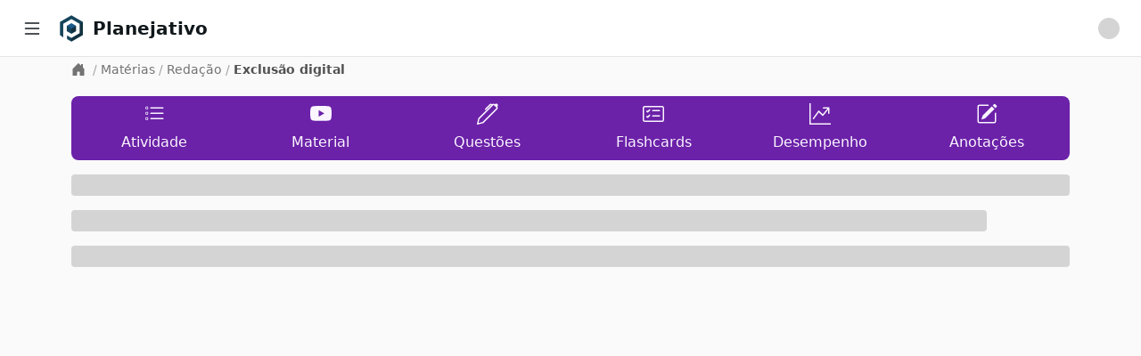

--- FILE ---
content_type: text/html; charset=utf-8
request_url: https://app.planejativo.com/estudar/77/atividade/redacao-exclusao-digital
body_size: 7018
content:
<!DOCTYPE html><html lang="pt-BR"><head><meta charSet="utf-8" data-next-head=""/><meta content="minimum-scale=1, initial-scale=1, width=device-width, shrink-to-fit=no, user-scalable=no, viewport-fit=cover" name="viewport" data-next-head=""/><link href="/manifest.json" rel="manifest" data-next-head=""/><link href="https://app.planejativo.com/estudar/77/atividade/redacao-exclusao-digital" rel="canonical" data-next-head=""/><meta content="Planejativo" name="application-name"/><meta content="yes" name="apple-mobile-web-app-capable"/><meta content="default" name="apple-mobile-web-app-status-bar-style"/><meta content="Planejativo" name="apple-mobile-web-app-title"/><meta content="Crie um cronograma de estudos ENEM 2026 gratuito e online totalmente personalizado com questões integradas, flashcards e material de apoio. Acesse grátis!" name="description"/><meta content="telephone=no" name="format-detection"/><meta content="yes" name="mobile-web-app-capable"/><meta content="/assets/browserconfig.xml" name="msapplication-config"/><meta content="#006699" name="msapplication-TileColor"/><meta content="no" name="msapplication-tap-highlight"/><meta content="#006699" name="theme-color"/><link href="/assets/icons/apple-touch-icon.png" rel="apple-touch-icon"/><link href="/assets/icons/apple-touch-icon-152x152.png" rel="apple-touch-icon" sizes="152x152"/><link href="/assets/icons/apple-touch-icon-180x180.png" rel="apple-touch-icon" sizes="180x180"/><link href="/assets/icons/apple-touch-icon-180x180.png" rel="apple-touch-icon" sizes="167x167"/><link href="/assets/icons/favicon-32x32.png" rel="icon" sizes="32x32" type="image/png"/><link href="/assets/icons/favicon-16x16.png" rel="icon" sizes="16x16" type="image/png"/><link color="#006699" href="/assets/icons/maskable_icon_x512.png" rel="mask-icon"/><link href="/favicon.ico" rel="shortcut icon"/><meta content="summary" name="twitter:card"/><meta content="https://app.planejativo.com" name="twitter:url"/><meta content="Planejativo" name="twitter:title"/><meta content="Crie um cronograma de estudos ENEM 2026 gratuito e online totalmente personalizado com questões integradas, flashcards e material de apoio. Acesse grátis!" name="twitter:description"/><meta content="https://app.planejativo.com/assets/icons/android-chrome-192x192.png" name="twitter:image"/><meta content="@planejativo" name="twitter:creator"/><meta content="website" property="og:type"/><meta content="Planejativo" property="og:title"/><meta content="Crie um cronograma de estudos ENEM 2026 gratuito e online totalmente personalizado com questões integradas, flashcards e material de apoio. Acesse grátis!" property="og:description"/><meta content="Planejativo" property="og:site_name"/><meta content="https://app.planejativo.com" property="og:url"/><meta content="https://app.planejativo.com/assets/icons/apple-touch-icon.png" property="og:image"/><link rel="preload" href="/_next/static/chunks/aff45f04af715e41.css" as="style"/><link rel="stylesheet" href="/_next/static/chunks/aff45f04af715e41.css" data-n-g=""/><noscript data-n-css=""></noscript><script defer="" noModule="" src="/_next/static/chunks/a6dad97d9634a72d.js"></script><script src="/_next/static/chunks/cea782ccb2b88870.js" defer=""></script><script src="/_next/static/chunks/dd818a95d6cea981.js" defer=""></script><script src="/_next/static/chunks/7c3c81814e055aa8.js" defer=""></script><script src="/_next/static/chunks/a306cc8e851407bb.js" defer=""></script><script src="/_next/static/chunks/ea30d5d344e76411.js" defer=""></script><script src="/_next/static/chunks/turbopack-837b2bf5dbea5bbb.js" defer=""></script><script src="/_next/static/chunks/635ec37076b7e550.js" defer=""></script><script src="/_next/static/chunks/f035b754548922c2.js" defer=""></script><script src="/_next/static/chunks/649476985c0359ee.js" defer=""></script><script src="/_next/static/chunks/9ee6d38d943cae3a.js" defer=""></script><script src="/_next/static/chunks/6ab758df32e6c14c.js" defer=""></script><script src="/_next/static/chunks/turbopack-70e53a70b275ad3e.js" defer=""></script><script src="/_next/static/4oEnxnkZKpk6gbk6mB4cn/_ssgManifest.js" defer=""></script><script src="/_next/static/4oEnxnkZKpk6gbk6mB4cn/_buildManifest.js" defer=""></script></head><body><div id="__next"><div data-overlay-container="true"><style>
    #nprogress {
      pointer-events: none;
    }
    #nprogress .bar {
      background: #29D;
      position: fixed;
      z-index: 9999;
      top: 0;
      left: 0;
      width: 100%;
      height: 3px;
    }
    #nprogress .peg {
      display: block;
      position: absolute;
      right: 0px;
      width: 100px;
      height: 100%;
      box-shadow: 0 0 10px #29D, 0 0 5px #29D;
      opacity: 1;
      -webkit-transform: rotate(3deg) translate(0px, -4px);
      -ms-transform: rotate(3deg) translate(0px, -4px);
      transform: rotate(3deg) translate(0px, -4px);
    }
    #nprogress .spinner {
      display: block;
      position: fixed;
      z-index: 1031;
      top: 15px;
      right: 15px;
    }
    #nprogress .spinner-icon {
      width: 18px;
      height: 18px;
      box-sizing: border-box;
      border: solid 2px transparent;
      border-top-color: #29D;
      border-left-color: #29D;
      border-radius: 50%;
      -webkit-animation: nprogresss-spinner 400ms linear infinite;
      animation: nprogress-spinner 400ms linear infinite;
    }
    .nprogress-custom-parent {
      overflow: hidden;
      position: relative;
    }
    .nprogress-custom-parent #nprogress .spinner,
    .nprogress-custom-parent #nprogress .bar {
      position: absolute;
    }
    @-webkit-keyframes nprogress-spinner {
      0% {
        -webkit-transform: rotate(0deg);
      }
      100% {
        -webkit-transform: rotate(360deg);
      }
    }
    @keyframes nprogress-spinner {
      0% {
        transform: rotate(0deg);
      }
      100% {
        transform: rotate(360deg);
      }
    }
  </style><div class=""><nav class="bg-white border-b border-neutral-200 fixed z-30 w-full h-16 px-4"><div class="flex items-center justify-between h-full"><div class="flex items-center justify-start w-full"><div class="mr-2 cursor-pointer p-2 hover:bg-neutral-100 rounded" title="Menu lateral"><svg xmlns="http://www.w3.org/2000/svg" viewBox="0 0 16 16" width="1em" height="1em" fill="currentColor" class="bi bi-list w-6 h-6"><path fill-rule="evenodd" d="M2.5 12a.5.5 0 0 1 .5-.5h10a.5.5 0 0 1 0 1H3a.5.5 0 0 1-.5-.5m0-4a.5.5 0 0 1 .5-.5h10a.5.5 0 0 1 0 1H3a.5.5 0 0 1-.5-.5m0-4a.5.5 0 0 1 .5-.5h10a.5.5 0 0 1 0 1H3a.5.5 0 0 1-.5-.5"></path></svg></div><div class=""><a class="cursor-pointer " href="/"><div class="flex items-center"><div class="h-8 w-8 mr-2 min-w-max"><picture><img alt="Planejativo" class="h-8 w-8" src="https://static.planejativo.com/images/logo/p/planejativo-128.png"/></picture></div><span class="font-semibold text-lg lg:text-xl font-neutral-800 break-normal">Planejativo</span></div></a></div></div><div class="flex items-center "><div class=""><div class="p-2"><div class="
                                leading-relaxed self-center
                                animate-pulse bg-neutral-300 dark:bg-neutral-600
                                h-6 w-6
                                
                                rounded-full
                            "></div></div></div></div></div></nav><div class="flex overflow-hidden bg-white pt-16 h-full"><aside class="
        hidden
        fixed z-20 h-full bg-white top-0 left-0 pt-16
        flex-shrink-0 flex-col w-64 transition-width duration-75
        overflow-auto
    " id="sidebar"><div class="relative flex-1 flex flex-col min-h-0 border-r border-neutral-200 bg-white pt-0"><div class="flex-1 flex flex-col py-2 overflow-y-auto"><div class="flex-1 px-3 bg-white divide-y divide-neutral-200 space-y-1"><ul class="space-y-2 py-2"><li><a class="cursor-pointer " href="/"><div class="text-base text-neutral-600 font-normal rounded-lg flex items-center justify-between p-2 hover:bg-neutral-100 cursor-pointer select-none"><div class="w-full flex items-center"><svg xmlns="http://www.w3.org/2000/svg" viewBox="0 0 16 16" width="1em" height="1em" fill="currentColor" class="bi bi-house w-6 h-6 mr-2 text-neutral-500"><path d="M8.707 1.5a1 1 0 0 0-1.414 0L.646 8.146a.5.5 0 0 0 .708.708L2 8.207V13.5A1.5 1.5 0 0 0 3.5 15h9a1.5 1.5 0 0 0 1.5-1.5V8.207l.646.647a.5.5 0 0 0 .708-.708L13 5.793V2.5a.5.5 0 0 0-.5-.5h-1a.5.5 0 0 0-.5.5v1.293zM13 7.207V13.5a.5.5 0 0 1-.5.5h-9a.5.5 0 0 1-.5-.5V7.207l5-5z"></path></svg><span>Início</span></div></div></a></li><li><a class="cursor-pointer " href="/"><div class="text-base text-neutral-600 font-normal rounded-lg flex items-center justify-between p-2 hover:bg-neutral-100 cursor-pointer select-none"><div class="w-full flex items-center"><svg xmlns="http://www.w3.org/2000/svg" viewBox="0 0 16 16" width="1em" height="1em" fill="currentColor" class="bi bi-calendar-date w-6 h-6 mr-2 text-neutral-500"><path d="M6.445 11.688V6.354h-.633A13 13 0 0 0 4.5 7.16v.695c.375-.257.969-.62 1.258-.777h.012v4.61zm1.188-1.305c.047.64.594 1.406 1.703 1.406 1.258 0 2-1.066 2-2.871 0-1.934-.781-2.668-1.953-2.668-.926 0-1.797.672-1.797 1.809 0 1.16.824 1.77 1.676 1.77.746 0 1.23-.376 1.383-.79h.027c-.004 1.316-.461 2.164-1.305 2.164-.664 0-1.008-.45-1.05-.82zm2.953-2.317c0 .696-.559 1.18-1.184 1.18-.601 0-1.144-.383-1.144-1.2 0-.823.582-1.21 1.168-1.21.633 0 1.16.398 1.16 1.23"></path><path d="M3.5 0a.5.5 0 0 1 .5.5V1h8V.5a.5.5 0 0 1 1 0V1h1a2 2 0 0 1 2 2v11a2 2 0 0 1-2 2H2a2 2 0 0 1-2-2V3a2 2 0 0 1 2-2h1V.5a.5.5 0 0 1 .5-.5M1 4v10a1 1 0 0 0 1 1h12a1 1 0 0 0 1-1V4z"></path></svg><span>Agenda</span></div></div></a></li><li><div><div class="text-base text-neutral-600 font-normal rounded-lg flex items-center justify-between p-2 hover:bg-neutral-100 cursor-pointer select-none"><div class="w-full flex items-center"><svg xmlns="http://www.w3.org/2000/svg" viewBox="0 0 16 16" width="1em" height="1em" fill="currentColor" class="bi bi-calendar3 w-6 h-6 mr-2 text-neutral-500"><path d="M14 0H2a2 2 0 0 0-2 2v12a2 2 0 0 0 2 2h12a2 2 0 0 0 2-2V2a2 2 0 0 0-2-2M1 3.857C1 3.384 1.448 3 2 3h12c.552 0 1 .384 1 .857v10.286c0 .473-.448.857-1 .857H2c-.552 0-1-.384-1-.857z"></path><path d="M6.5 7a1 1 0 1 0 0-2 1 1 0 0 0 0 2m3 0a1 1 0 1 0 0-2 1 1 0 0 0 0 2m3 0a1 1 0 1 0 0-2 1 1 0 0 0 0 2m-9 3a1 1 0 1 0 0-2 1 1 0 0 0 0 2m3 0a1 1 0 1 0 0-2 1 1 0 0 0 0 2m3 0a1 1 0 1 0 0-2 1 1 0 0 0 0 2m3 0a1 1 0 1 0 0-2 1 1 0 0 0 0 2m-9 3a1 1 0 1 0 0-2 1 1 0 0 0 0 2m3 0a1 1 0 1 0 0-2 1 1 0 0 0 0 2m3 0a1 1 0 1 0 0-2 1 1 0 0 0 0 2"></path></svg><span>Cronograma</span></div><div><svg xmlns="http://www.w3.org/2000/svg" viewBox="0 0 16 16" width="1em" height="1em" fill="currentColor" class="bi bi-chevron-down h-3 w-3 "><path fill-rule="evenodd" d="M1.646 4.646a.5.5 0 0 1 .708 0L8 10.293l5.646-5.647a.5.5 0 0 1 .708.708l-6 6a.5.5 0 0 1-.708 0l-6-6a.5.5 0 0 1 0-.708"></path></svg></div></div></div></li><li><a class="cursor-pointer " href="/materias"><div class="text-base text-neutral-600 font-normal rounded-lg flex items-center justify-between p-2 hover:bg-neutral-100 cursor-pointer select-none"><div class="w-full flex items-center"><svg xmlns="http://www.w3.org/2000/svg" viewBox="0 0 16 16" width="1em" height="1em" fill="currentColor" class="bi bi-book w-6 h-6 mr-2 text-neutral-500"><path d="M1 2.828c.885-.37 2.154-.769 3.388-.893 1.33-.134 2.458.063 3.112.752v9.746c-.935-.53-2.12-.603-3.213-.493-1.18.12-2.37.461-3.287.811zm7.5-.141c.654-.689 1.782-.886 3.112-.752 1.234.124 2.503.523 3.388.893v9.923c-.918-.35-2.107-.692-3.287-.81-1.094-.111-2.278-.039-3.213.492zM8 1.783C7.015.936 5.587.81 4.287.94c-1.514.153-3.042.672-3.994 1.105A.5.5 0 0 0 0 2.5v11a.5.5 0 0 0 .707.455c.882-.4 2.303-.881 3.68-1.02 1.409-.142 2.59.087 3.223.877a.5.5 0 0 0 .78 0c.633-.79 1.814-1.019 3.222-.877 1.378.139 2.8.62 3.681 1.02A.5.5 0 0 0 16 13.5v-11a.5.5 0 0 0-.293-.455c-.952-.433-2.48-.952-3.994-1.105C10.413.809 8.985.936 8 1.783"></path></svg><span>Matérias</span></div></div></a></li></ul><ul class="space-y-2 py-2"><li><div><div class="text-base text-neutral-600 font-normal rounded-lg flex items-center justify-between p-2 hover:bg-neutral-100 cursor-pointer select-none"><div class="w-full flex items-center"><svg xmlns="http://www.w3.org/2000/svg" viewBox="0 0 16 16" width="1em" height="1em" fill="currentColor" class="bi bi-pencil-square w-6 h-6 mr-2 text-neutral-500"><path d="M15.502 1.94a.5.5 0 0 1 0 .706L14.459 3.69l-2-2L13.502.646a.5.5 0 0 1 .707 0l1.293 1.293zm-1.75 2.456-2-2L4.939 9.21a.5.5 0 0 0-.121.196l-.805 2.414a.25.25 0 0 0 .316.316l2.414-.805a.5.5 0 0 0 .196-.12l6.813-6.814z"></path><path fill-rule="evenodd" d="M1 13.5A1.5 1.5 0 0 0 2.5 15h11a1.5 1.5 0 0 0 1.5-1.5v-6a.5.5 0 0 0-1 0v6a.5.5 0 0 1-.5.5h-11a.5.5 0 0 1-.5-.5v-11a.5.5 0 0 1 .5-.5H9a.5.5 0 0 0 0-1H2.5A1.5 1.5 0 0 0 1 2.5z"></path></svg><span>Questões</span></div><div><svg xmlns="http://www.w3.org/2000/svg" viewBox="0 0 16 16" width="1em" height="1em" fill="currentColor" class="bi bi-chevron-down h-3 w-3 "><path fill-rule="evenodd" d="M1.646 4.646a.5.5 0 0 1 .708 0L8 10.293l5.646-5.647a.5.5 0 0 1 .708.708l-6 6a.5.5 0 0 1-.708 0l-6-6a.5.5 0 0 1 0-.708"></path></svg></div></div></div></li><li><div><div class="text-base text-neutral-600 font-normal rounded-lg flex items-center justify-between p-2 hover:bg-neutral-100 cursor-pointer select-none"><div class="w-full flex items-center"><svg xmlns="http://www.w3.org/2000/svg" viewBox="0 0 16 16" width="1em" height="1em" fill="currentColor" class="bi bi-card-checklist w-6 h-6 mr-2 text-neutral-500"><path d="M14.5 3a.5.5 0 0 1 .5.5v9a.5.5 0 0 1-.5.5h-13a.5.5 0 0 1-.5-.5v-9a.5.5 0 0 1 .5-.5zm-13-1A1.5 1.5 0 0 0 0 3.5v9A1.5 1.5 0 0 0 1.5 14h13a1.5 1.5 0 0 0 1.5-1.5v-9A1.5 1.5 0 0 0 14.5 2z"></path><path d="M7 5.5a.5.5 0 0 1 .5-.5h5a.5.5 0 0 1 0 1h-5a.5.5 0 0 1-.5-.5m-1.496-.854a.5.5 0 0 1 0 .708l-1.5 1.5a.5.5 0 0 1-.708 0l-.5-.5a.5.5 0 1 1 .708-.708l.146.147 1.146-1.147a.5.5 0 0 1 .708 0M7 9.5a.5.5 0 0 1 .5-.5h5a.5.5 0 0 1 0 1h-5a.5.5 0 0 1-.5-.5m-1.496-.854a.5.5 0 0 1 0 .708l-1.5 1.5a.5.5 0 0 1-.708 0l-.5-.5a.5.5 0 0 1 .708-.708l.146.147 1.146-1.147a.5.5 0 0 1 .708 0"></path></svg><span>Flashcards</span></div><div><svg xmlns="http://www.w3.org/2000/svg" viewBox="0 0 16 16" width="1em" height="1em" fill="currentColor" class="bi bi-chevron-down h-3 w-3 "><path fill-rule="evenodd" d="M1.646 4.646a.5.5 0 0 1 .708 0L8 10.293l5.646-5.647a.5.5 0 0 1 .708.708l-6 6a.5.5 0 0 1-.708 0l-6-6a.5.5 0 0 1 0-.708"></path></svg></div></div></div></li><li><div><div class="text-base text-neutral-600 font-normal rounded-lg flex items-center justify-between p-2 hover:bg-neutral-100 cursor-pointer select-none"><div class="w-full flex items-center"><svg xmlns="http://www.w3.org/2000/svg" viewBox="0 0 16 16" width="1em" height="1em" fill="currentColor" class="bi bi-list-check w-6 h-6 mr-2 text-neutral-500"><path fill-rule="evenodd" d="M5 11.5a.5.5 0 0 1 .5-.5h9a.5.5 0 0 1 0 1h-9a.5.5 0 0 1-.5-.5m0-4a.5.5 0 0 1 .5-.5h9a.5.5 0 0 1 0 1h-9a.5.5 0 0 1-.5-.5m0-4a.5.5 0 0 1 .5-.5h9a.5.5 0 0 1 0 1h-9a.5.5 0 0 1-.5-.5M3.854 2.146a.5.5 0 0 1 0 .708l-1.5 1.5a.5.5 0 0 1-.708 0l-.5-.5a.5.5 0 1 1 .708-.708L2 3.293l1.146-1.147a.5.5 0 0 1 .708 0m0 4a.5.5 0 0 1 0 .708l-1.5 1.5a.5.5 0 0 1-.708 0l-.5-.5a.5.5 0 1 1 .708-.708L2 7.293l1.146-1.147a.5.5 0 0 1 .708 0m0 4a.5.5 0 0 1 0 .708l-1.5 1.5a.5.5 0 0 1-.708 0l-.5-.5a.5.5 0 0 1 .708-.708l.146.147 1.146-1.147a.5.5 0 0 1 .708 0"></path></svg><span>Meu plano</span></div><div><svg xmlns="http://www.w3.org/2000/svg" viewBox="0 0 16 16" width="1em" height="1em" fill="currentColor" class="bi bi-chevron-down h-3 w-3 "><path fill-rule="evenodd" d="M1.646 4.646a.5.5 0 0 1 .708 0L8 10.293l5.646-5.647a.5.5 0 0 1 .708.708l-6 6a.5.5 0 0 1-.708 0l-6-6a.5.5 0 0 1 0-.708"></path></svg></div></div></div></li></ul><ul class="space-y-2 py-2"><li><a class="cursor-pointer " href="/desempenho"><div class="text-base text-neutral-600 font-normal rounded-lg flex items-center justify-between p-2 hover:bg-neutral-100 cursor-pointer select-none"><div class="w-full flex items-center"><svg xmlns="http://www.w3.org/2000/svg" viewBox="0 0 16 16" width="1em" height="1em" fill="currentColor" class="bi bi-graph-up-arrow w-6 h-6 mr-2 text-neutral-500"><path fill-rule="evenodd" d="M0 0h1v15h15v1H0zm10 3.5a.5.5 0 0 1 .5-.5h4a.5.5 0 0 1 .5.5v4a.5.5 0 0 1-1 0V4.9l-3.613 4.417a.5.5 0 0 1-.74.037L7.06 6.767l-3.656 5.027a.5.5 0 0 1-.808-.588l4-5.5a.5.5 0 0 1 .758-.06l2.609 2.61L13.445 4H10.5a.5.5 0 0 1-.5-.5"></path></svg><span>Desempenho</span></div></div></a></li></ul><ul class="space-y-2 py-2"><li><a class="cursor-pointer " href="/materiais-para-download"><div class="text-base text-neutral-600 font-normal rounded-lg flex items-center justify-between p-2 hover:bg-neutral-100 cursor-pointer select-none"><div class="w-full flex items-center"><svg xmlns="http://www.w3.org/2000/svg" viewBox="0 0 16 16" width="1em" height="1em" fill="currentColor" class="bi bi-download w-6 h-6 mr-2 text-neutral-500"><path d="M.5 9.9a.5.5 0 0 1 .5.5v2.5a1 1 0 0 0 1 1h12a1 1 0 0 0 1-1v-2.5a.5.5 0 0 1 1 0v2.5a2 2 0 0 1-2 2H2a2 2 0 0 1-2-2v-2.5a.5.5 0 0 1 .5-.5"></path><path d="M7.646 11.854a.5.5 0 0 0 .708 0l3-3a.5.5 0 0 0-.708-.708L8.5 10.293V1.5a.5.5 0 0 0-1 0v8.793L5.354 8.146a.5.5 0 1 0-.708.708z"></path></svg><span>Downloads</span></div></div></a></li><li><div><div class="text-base text-neutral-600 font-normal rounded-lg flex items-center justify-between p-2 hover:bg-neutral-100 cursor-pointer select-none"><div class="w-full flex items-center"><svg xmlns="http://www.w3.org/2000/svg" viewBox="0 0 16 16" width="1em" height="1em" fill="currentColor" class="bi bi-calculator w-6 h-6 mr-2 text-neutral-500"><path d="M12 1a1 1 0 0 1 1 1v12a1 1 0 0 1-1 1H4a1 1 0 0 1-1-1V2a1 1 0 0 1 1-1zM4 0a2 2 0 0 0-2 2v12a2 2 0 0 0 2 2h8a2 2 0 0 0 2-2V2a2 2 0 0 0-2-2z"></path><path d="M4 2.5a.5.5 0 0 1 .5-.5h7a.5.5 0 0 1 .5.5v2a.5.5 0 0 1-.5.5h-7a.5.5 0 0 1-.5-.5zm0 4a.5.5 0 0 1 .5-.5h1a.5.5 0 0 1 .5.5v1a.5.5 0 0 1-.5.5h-1a.5.5 0 0 1-.5-.5zm0 3a.5.5 0 0 1 .5-.5h1a.5.5 0 0 1 .5.5v1a.5.5 0 0 1-.5.5h-1a.5.5 0 0 1-.5-.5zm0 3a.5.5 0 0 1 .5-.5h1a.5.5 0 0 1 .5.5v1a.5.5 0 0 1-.5.5h-1a.5.5 0 0 1-.5-.5zm3-6a.5.5 0 0 1 .5-.5h1a.5.5 0 0 1 .5.5v1a.5.5 0 0 1-.5.5h-1a.5.5 0 0 1-.5-.5zm0 3a.5.5 0 0 1 .5-.5h1a.5.5 0 0 1 .5.5v1a.5.5 0 0 1-.5.5h-1a.5.5 0 0 1-.5-.5zm0 3a.5.5 0 0 1 .5-.5h1a.5.5 0 0 1 .5.5v1a.5.5 0 0 1-.5.5h-1a.5.5 0 0 1-.5-.5zm3-6a.5.5 0 0 1 .5-.5h1a.5.5 0 0 1 .5.5v1a.5.5 0 0 1-.5.5h-1a.5.5 0 0 1-.5-.5zm0 3a.5.5 0 0 1 .5-.5h1a.5.5 0 0 1 .5.5v4a.5.5 0 0 1-.5.5h-1a.5.5 0 0 1-.5-.5z"></path></svg><span>Calculadora</span></div><div><svg xmlns="http://www.w3.org/2000/svg" viewBox="0 0 16 16" width="1em" height="1em" fill="currentColor" class="bi bi-chevron-down h-3 w-3 "><path fill-rule="evenodd" d="M1.646 4.646a.5.5 0 0 1 .708 0L8 10.293l5.646-5.647a.5.5 0 0 1 .708.708l-6 6a.5.5 0 0 1-.708 0l-6-6a.5.5 0 0 1 0-.708"></path></svg></div></div></div></li></ul></div></div></div></aside><div class="h-full w-full bg-neutral-50 relative overflow-y-auto " id="main-content"><main class="min-h-[600px] flex justify-center"><div class="w-full max-w-6xl"><div class="p-1 px-4"><div class="flex text-sm items-start text-neutral-400"><div class="lg:self-center"><a class="cursor-pointer text-neutral-500 hover:text-neutral-600" href="/"><svg xmlns="http://www.w3.org/2000/svg" viewBox="0 0 16 16" width="1em" height="1em" fill="currentColor" class="bi bi-house-door-fill w-4 h-4 mr-1"><path d="M6.5 14.5v-3.505c0-.245.25-.495.5-.495h2c.25 0 .5.25.5.5v3.5a.5.5 0 0 0 .5.5h4a.5.5 0 0 0 .5-.5v-7a.5.5 0 0 0-.146-.354L13 5.793V2.5a.5.5 0 0 0-.5-.5h-1a.5.5 0 0 0-.5.5v1.293L8.354 1.146a.5.5 0 0 0-.708 0l-6 6A.5.5 0 0 0 1.5 7.5v7a.5.5 0 0 0 .5.5h4a.5.5 0 0 0 .5-.5"></path></svg></a></div><div class="truncate max-w-sm"><span class="px-1">/</span><a class="cursor-pointer text-neutral-500 hover:text-neutral-600 hover:underline" href="/materias">Matérias</a></div><div class="truncate max-w-sm"><span class="px-1">/</span><a class="cursor-pointer text-neutral-500 hover:text-neutral-600 hover:underline" href="/materias/d/6">Redação</a></div><div class="truncate max-w-sm"><span class="px-1">/</span><span class="text-neutral-600 font-semibold">Exclusão digital</span></div></div></div><div class="container p-2"><div class="grid grid-cols-3 lg:grid-cols-6 p-2"><a class="cursor-pointer rounded-tl-lg lg:rounded-l-lg bg-a1-800 text-a1-50 hover:bg-a1-900" href="/estudar/77/atividade/redacao-exclusao-digital"><div class="flex flex-col items-center justify-center h-full p-2"><div><svg xmlns="http://www.w3.org/2000/svg" viewBox="0 0 16 16" width="1em" height="1em" fill="currentColor" class="bi bi-list-task h-4 w-4 md:h-6 md:w-6 flex-1"><path fill-rule="evenodd" d="M2 2.5a.5.5 0 0 0-.5.5v1a.5.5 0 0 0 .5.5h1a.5.5 0 0 0 .5-.5V3a.5.5 0 0 0-.5-.5zM3 3H2v1h1z"></path><path d="M5 3.5a.5.5 0 0 1 .5-.5h9a.5.5 0 0 1 0 1h-9a.5.5 0 0 1-.5-.5M5.5 7a.5.5 0 0 0 0 1h9a.5.5 0 0 0 0-1zm0 4a.5.5 0 0 0 0 1h9a.5.5 0 0 0 0-1z"></path><path fill-rule="evenodd" d="M1.5 7a.5.5 0 0 1 .5-.5h1a.5.5 0 0 1 .5.5v1a.5.5 0 0 1-.5.5H2a.5.5 0 0 1-.5-.5zM2 7h1v1H2zm0 3.5a.5.5 0 0 0-.5.5v1a.5.5 0 0 0 .5.5h1a.5.5 0 0 0 .5-.5v-1a.5.5 0 0 0-.5-.5zm1 .5H2v1h1z"></path></svg></div><h3 class="mt-2 text-sm lg:text-base">Atividade</h3></div></a><div><a><div class="flex flex-col items-center justify-center h-full p-2 cursor-pointer bg-a1-800 text-a1-50 hover:bg-a1-900"><div><svg xmlns="http://www.w3.org/2000/svg" viewBox="0 0 16 16" width="1em" height="1em" fill="currentColor" class="bi bi-youtube h-4 w-4 md:h-6 md:w-6 flex-1"><path d="M8.051 1.999h.089c.822.003 4.987.033 6.11.335a2.01 2.01 0 0 1 1.415 1.42c.101.38.172.883.22 1.402l.01.104.022.26.008.104c.065.914.073 1.77.074 1.957v.075c-.001.194-.01 1.108-.082 2.06l-.008.105-.009.104c-.05.572-.124 1.14-.235 1.558a2.01 2.01 0 0 1-1.415 1.42c-1.16.312-5.569.334-6.18.335h-.142c-.309 0-1.587-.006-2.927-.052l-.17-.006-.087-.004-.171-.007-.171-.007c-1.11-.049-2.167-.128-2.654-.26a2.01 2.01 0 0 1-1.415-1.419c-.111-.417-.185-.986-.235-1.558L.09 9.82l-.008-.104A31 31 0 0 1 0 7.68v-.123c.002-.215.01-.958.064-1.778l.007-.103.003-.052.008-.104.022-.26.01-.104c.048-.519.119-1.023.22-1.402a2.01 2.01 0 0 1 1.415-1.42c.487-.13 1.544-.21 2.654-.26l.17-.007.172-.006.086-.003.171-.007A100 100 0 0 1 7.858 2zM6.4 5.209v4.818l4.157-2.408z"></path></svg></div><h3 class="mt-2 text-sm lg:text-base">Material</h3></div></a></div><a class="cursor-pointer rounded-tr-lg lg:rounded-none bg-a1-800 text-a1-50 hover:bg-a1-900"><div class="flex flex-col items-center justify-center h-full p-2"><div><svg xmlns="http://www.w3.org/2000/svg" viewBox="0 0 16 16" width="1em" height="1em" fill="currentColor" class="bi bi-pen h-4 w-4 md:h-6 md:w-6 flex-1"><path d="m13.498.795.149-.149a1.207 1.207 0 1 1 1.707 1.708l-.149.148a1.5 1.5 0 0 1-.059 2.059L4.854 14.854a.5.5 0 0 1-.233.131l-4 1a.5.5 0 0 1-.606-.606l1-4a.5.5 0 0 1 .131-.232l9.642-9.642a.5.5 0 0 0-.642.056L6.854 4.854a.5.5 0 1 1-.708-.708L9.44.854A1.5 1.5 0 0 1 11.5.796a1.5 1.5 0 0 1 1.998-.001m-.644.766a.5.5 0 0 0-.707 0L1.95 11.756l-.764 3.057 3.057-.764L14.44 3.854a.5.5 0 0 0 0-.708z"></path></svg></div><h3 class="mt-2 text-sm lg:text-base">Questões</h3></div></a><a class="cursor-pointer rounded-bl-lg lg:rounded-none bg-a1-800 text-a1-50 hover:bg-a1-900" href="/estudar/77/flashcards/redacao-exclusao-digital"><div class="flex flex-col items-center justify-center h-full p-2"><div><svg xmlns="http://www.w3.org/2000/svg" viewBox="0 0 16 16" width="1em" height="1em" fill="currentColor" class="bi bi-card-checklist h-4 w-4 md:h-6 md:w-6 flex-1"><path d="M14.5 3a.5.5 0 0 1 .5.5v9a.5.5 0 0 1-.5.5h-13a.5.5 0 0 1-.5-.5v-9a.5.5 0 0 1 .5-.5zm-13-1A1.5 1.5 0 0 0 0 3.5v9A1.5 1.5 0 0 0 1.5 14h13a1.5 1.5 0 0 0 1.5-1.5v-9A1.5 1.5 0 0 0 14.5 2z"></path><path d="M7 5.5a.5.5 0 0 1 .5-.5h5a.5.5 0 0 1 0 1h-5a.5.5 0 0 1-.5-.5m-1.496-.854a.5.5 0 0 1 0 .708l-1.5 1.5a.5.5 0 0 1-.708 0l-.5-.5a.5.5 0 1 1 .708-.708l.146.147 1.146-1.147a.5.5 0 0 1 .708 0M7 9.5a.5.5 0 0 1 .5-.5h5a.5.5 0 0 1 0 1h-5a.5.5 0 0 1-.5-.5m-1.496-.854a.5.5 0 0 1 0 .708l-1.5 1.5a.5.5 0 0 1-.708 0l-.5-.5a.5.5 0 0 1 .708-.708l.146.147 1.146-1.147a.5.5 0 0 1 .708 0"></path></svg></div><h3 class="mt-2 text-sm lg:text-base">Flashcards</h3></div></a><a class="cursor-pointer bg-a1-800 text-a1-50 hover:bg-a1-900"><div class="flex flex-col items-center justify-center h-full p-2"><div><svg xmlns="http://www.w3.org/2000/svg" viewBox="0 0 16 16" width="1em" height="1em" fill="currentColor" class="bi bi-graph-up-arrow h-4 w-4 md:h-6 md:w-6 flex-1"><path fill-rule="evenodd" d="M0 0h1v15h15v1H0zm10 3.5a.5.5 0 0 1 .5-.5h4a.5.5 0 0 1 .5.5v4a.5.5 0 0 1-1 0V4.9l-3.613 4.417a.5.5 0 0 1-.74.037L7.06 6.767l-3.656 5.027a.5.5 0 0 1-.808-.588l4-5.5a.5.5 0 0 1 .758-.06l2.609 2.61L13.445 4H10.5a.5.5 0 0 1-.5-.5"></path></svg></div><h3 class="mt-2 text-sm lg:text-base">Desempenho</h3></div></a><a class="cursor-pointer rounded-br-lg lg:rounded-r-lg bg-a1-800 text-a1-50 hover:bg-a1-900" href="/estudar/77/anotacoes/redacao-exclusao-digital"><div class="flex flex-col items-center justify-center h-full p-2"><div><svg xmlns="http://www.w3.org/2000/svg" viewBox="0 0 16 16" width="1em" height="1em" fill="currentColor" class="bi bi-pencil-square h-4 w-4 md:h-6 md:w-6 flex-1"><path d="M15.502 1.94a.5.5 0 0 1 0 .706L14.459 3.69l-2-2L13.502.646a.5.5 0 0 1 .707 0l1.293 1.293zm-1.75 2.456-2-2L4.939 9.21a.5.5 0 0 0-.121.196l-.805 2.414a.25.25 0 0 0 .316.316l2.414-.805a.5.5 0 0 0 .196-.12l6.813-6.814z"></path><path fill-rule="evenodd" d="M1 13.5A1.5 1.5 0 0 0 2.5 15h11a1.5 1.5 0 0 0 1.5-1.5v-6a.5.5 0 0 0-1 0v6a.5.5 0 0 1-.5.5h-11a.5.5 0 0 1-.5-.5v-11a.5.5 0 0 1 .5-.5H9a.5.5 0 0 0 0-1H2.5A1.5 1.5 0 0 0 1 2.5z"></path></svg></div><h3 class="mt-2 text-sm lg:text-base">Anotações</h3></div></a></div><div class=""><div class="p-2"><div class="
                                leading-relaxed self-center
                                animate-pulse bg-neutral-300 dark:bg-neutral-600
                                
                                h-6 w-full
                                rounded
                            "></div></div><div class="p-2"><div class="
                                leading-relaxed self-center
                                animate-pulse bg-neutral-300 dark:bg-neutral-600
                                
                                h-6 w-11/12
                                rounded
                            "></div></div><div class="p-2"><div class="
                                leading-relaxed self-center
                                animate-pulse bg-neutral-300 dark:bg-neutral-600
                                
                                h-6 w-full
                                rounded
                            "></div></div></div></div></div></main><footer class="bg-white md:flex md:items-center md:justify-between shadow rounded-lg p-4 md:p-6 xl:p-8 my-6 mx-4 min-w-[320px]"><ul class="flex items-center justify-center flex-wrap mb-6 md:mb-0"><li><a class="cursor-pointer text-sm font-normal text-neutral-500 hover:underline mr-4 md:mr-6" target="_BLANK" href="https://planejativo.com/politica-de-privacidade/">Política de privacidade</a></li><li><a class="cursor-pointer text-sm font-normal text-neutral-500 hover:underline mr-4 md:mr-6" target="_BLANK" href="https://planejativo.com/termos-de-uso/">Termos de uso</a></li><li><a class="cursor-pointer text-sm font-normal text-neutral-500 hover:underline mr-4 md:mr-6" target="_BLANK" href="/cdn-cgi/l/email-protection#75161a1b0114011a350519141b101f14011c031a5b161a18">Contato</a></li></ul><div class="flex justify-center space-x-6"></div></footer><div class="text-center text-xs text-neutral-500 my-10">© <!-- -->2026<!-- --> Powered by<!-- --> <a class="cursor-pointer hover:underline" target="_blank" href="/">Planejativo</a></div></div></div></div></div></div><script data-cfasync="false" src="/cdn-cgi/scripts/5c5dd728/cloudflare-static/email-decode.min.js"></script><script id="__NEXT_DATA__" type="application/json">{"props":{"pageProps":{"appProps":{"id":0,"edital":2,"name":"Planejativo","obj":"o ENEM","url":"https://app.planejativo.com","logo":{"light":"https://static.planejativo.com/images/logo/p/planejativo-128.png","dark":"https://static.planejativo.com/images/logo/p/planejativo-white-128.png"},"email":"contato@planejativo.com","tel":"5584981563631","modules":["uc","sub","q","fc","m","d","dl","enem"],"footer":{"content":[{"url":"https://planejativo.com/politica-de-privacidade/","label":"Política de privacidade"},{"url":"https://planejativo.com/termos-de-uso/","label":"Termos de uso"},{"url":"mailto:contato@planejativo.com","label":"Contato"}],"social":[{"instagram":"https://www.instagram.com/planejativo"}]},"enem":true,"gl":false,"rc":false,"rr":"all","p":true},"pageError":null,"pageProps":{"id":77,"auId":77,"page":"atividade","auInfo":{"id":77,"name":"Exclusão digital","slug":"redacao-exclusao-digital","fId":7,"hide":["q","d"],"fName":"Redação","dId":6,"dName":"Redação","aId":1},"title":"Atividade","content":"atividadeeee","auLista":[{"id":60,"name":"Política e Corrupção","slug":"redacao-politica-e-corrupcao"},{"id":61,"name":"Povos indígenas","slug":"redacao-povos-indigenas"},{"id":62,"name":"Lixo e saneamento","slug":"redacao-lixo-e-saneamento"},{"id":63,"name":"Mobilidade urbana","slug":"redacao-mobilidade-urbana"},{"id":64,"name":"Educação e Leitura","slug":"redacao-educacao-e-leitura"},{"id":65,"name":"Guerras e armas de destruição em massa","slug":"redacao-guerras-e-armas-de-destruicao-em-massa"},{"id":66,"name":"Suicídio, depressão e solidão","slug":"redacao-suicidio-depressao-e-solidao"},{"id":67,"name":"Sistema prisional, violência urbana, medo e criminalidade","slug":"redacao-sistema-prisional-violencia-urbana-medo-e-criminalidade"},{"id":68,"name":"Meio ambiente e Mudanças climáticas","slug":"redacao-meio-ambiente-e-mudancas-climaticas"},{"id":69,"name":"Trabalho e realização","slug":"redacao-trabalho-e-realizacao"},{"id":70,"name":"Culto ao corpo e obesidade","slug":"redacao-culto-ao-corpo-e-obesidade"},{"id":71,"name":"Tecnologia, Internet, Mídias sociais e Fake news","slug":"redacao-tecnologia-internet-midias-sociais-e-fake-news"},{"id":72,"name":"Envelhecimento e Previdência social","slug":"redacao-envelhecimento-e-previdencia-social"},{"id":73,"name":"Saúde pública e Doação de órgãos","slug":"redacao-saude-publica-e-doacao-de-orgaos"},{"id":74,"name":"Fome, Desigualdade e População de rua","slug":"redacao-fome-desigualdade-e-populacao-de-rua"},{"id":75,"name":"Intolerância, racismo, assédio, preconceito e xenofobia.","slug":"redacao-intolerancia-racismo-assedio-preconceito-e-xenofobia"},{"id":76,"name":"Bullying e violência nas escolas","slug":"redacao-bullying-e-violencia-nas-escolas"},{"id":77,"name":"Exclusão digital","slug":"redacao-exclusao-digital"},{"id":78,"name":"Consumismo","slug":"redacao-consumismo"},{"id":79,"name":"Drogas","slug":"redacao-drogas"},{"id":502,"name":"Estrutura da redação para Enem","slug":"redacao-estrutura-da-redacao-para-enem"},{"id":503,"name":"Estrutura redacional: Introdução","slug":"redacao-estrutura-redacional-introducao"},{"id":504,"name":"Estrutura redacional: Desenvolvimento","slug":"redacao-estrutura-redacional-desenvolvimento"},{"id":505,"name":"Estrutura redacional: Conclusão","slug":"redacao-estrutura-redacional-conclusao"},{"id":555,"name":"Planejamento textual","slug":"redacao-planejamento-textual"},{"id":616,"name":"Cidadania e Movimentos sociais","slug":"redacao-cidadania-e-movimentos-sociais"},{"id":617,"name":"Recursos hídricos, Energia e Sustentabilidade","slug":"redacao-recursos-hidricos-energia-e-sustentabilidade"},{"id":631,"name":"Lazer, Esporte e Cultura","slug":"redacao-lazer-esporte-e-cultura"},{"id":632,"name":"Acessibilidade e Inclusão de pessoas com deficiência","slug":"redacao-acessibilidade-e-inclusao-de-pessoas-com-deficiencia"}],"tecLista":[{"id":1,"name":"Estudar teoria"},{"id":2,"name":"Elaboração de material de revisão"},{"id":3,"name":"Resolução de questões"},{"id":4,"name":"Releitura de material teórico"},{"id":5,"name":"Resolução das questões erradas"},{"id":6,"name":"Criação/resolução de flashcards"},{"id":7,"name":"Autoexplicação do assunto"}],"qIds":null}},"__N_SSG":true},"page":"/estudar/[auId]/atividade/[[...atividade]]","query":{"auId":"77","atividade":["redacao-exclusao-digital"]},"buildId":"4oEnxnkZKpk6gbk6mB4cn","isFallback":false,"isExperimentalCompile":false,"gsp":true,"scriptLoader":[]}</script><script defer src="https://static.cloudflareinsights.com/beacon.min.js/vcd15cbe7772f49c399c6a5babf22c1241717689176015" integrity="sha512-ZpsOmlRQV6y907TI0dKBHq9Md29nnaEIPlkf84rnaERnq6zvWvPUqr2ft8M1aS28oN72PdrCzSjY4U6VaAw1EQ==" data-cf-beacon='{"version":"2024.11.0","token":"6e2faa15e65c4439a600266b62563dc5","r":1,"server_timing":{"name":{"cfCacheStatus":true,"cfEdge":true,"cfExtPri":true,"cfL4":true,"cfOrigin":true,"cfSpeedBrain":true},"location_startswith":null}}' crossorigin="anonymous"></script>
</body></html>

--- FILE ---
content_type: application/javascript; charset=UTF-8
request_url: https://app.planejativo.com/_next/static/chunks/6ab758df32e6c14c.js
body_size: 12920
content:
(globalThis.TURBOPACK||(globalThis.TURBOPACK=[])).push(["object"==typeof document?document.currentScript:void 0,527500,431154,e=>{"use strict";var t=e.i(828626),r=e.i(735225),n=e.i(421694),l=e.i(834011),a=e.i(279162),i=e.i(124412),s=e.i(203537),o=["color","size","title","className"];function u(){return(u=Object.assign.bind()).apply(null,arguments)}var c=(0,i.forwardRef)(function(e,t){var r=e.color,n=e.size,l=void 0===n?"1em":n,a=e.title,s=void 0===a?null:a,c=e.className,d=function(e,t){if(null==e)return{};var r,n,l=function(e,t){if(null==e)return{};var r={};for(var n in e)if(({}).hasOwnProperty.call(e,n)){if(t.includes(n))continue;r[n]=e[n]}return r}(e,t);if(Object.getOwnPropertySymbols){var a=Object.getOwnPropertySymbols(e);for(n=0;n<a.length;n++)r=a[n],t.includes(r)||({}).propertyIsEnumerable.call(e,r)&&(l[r]=e[r])}return l}(e,o);return i.default.createElement("svg",u({ref:t,xmlns:"http://www.w3.org/2000/svg",viewBox:"0 0 16 16",width:l,height:l,fill:void 0===r?"currentColor":r,className:["bi","bi-house-door-fill",void 0===c?"":c].filter(Boolean).join(" ")},d),s?i.default.createElement("title",null,s):null,i.default.createElement("path",{d:"M6.5 14.5v-3.505c0-.245.25-.495.5-.495h2c.25 0 .5.25.5.5v3.5a.5.5 0 0 0 .5.5h4a.5.5 0 0 0 .5-.5v-7a.5.5 0 0 0-.146-.354L13 5.793V2.5a.5.5 0 0 0-.5-.5h-1a.5.5 0 0 0-.5.5v1.293L8.354 1.146a.5.5 0 0 0-.708 0l-6 6A.5.5 0 0 0 1.5 7.5v7a.5.5 0 0 0 .5.5h4a.5.5 0 0 0 .5-.5"}))});c.propTypes={color:s.default.string,size:s.default.oneOfType([s.default.string,s.default.number]),title:s.default.string,className:s.default.string},e.i(811160);var d=e.i(380260),f=e.i(806920);function m({items:e}){return(0,t.jsxs)("div",{className:"flex text-sm items-start text-neutral-400",children:[(0,t.jsx)("div",{className:"lg:self-center",children:(0,t.jsx)(d.IconLink,{className:"text-neutral-500 hover:text-neutral-600",href:"/",children:(0,t.jsx)(c,{className:"w-4 h-4 mr-1"})})}),e.map((e,r)=>e.label?(0,t.jsxs)("div",{className:"truncate max-w-sm",children:[(0,t.jsx)("span",{className:"px-1",children:"/"}),e.href?(0,t.jsx)(f.TextLink,{className:"text-neutral-500 hover:text-neutral-600 hover:underline",href:e.href,children:e.label}):(0,t.jsx)("span",{className:"text-neutral-600 font-semibold",children:e.label})]},r):null)]})}function h({breadcrumbs:e,children:r,layout:n}){return(0,t.jsx)("main",{className:"min-h-[600px] flex justify-center",children:(0,t.jsxs)("div",{className:"boxed"===n?"w-full max-w-6xl":"wide-boxed"===n?"w-full max-w-screen-2xl":"w-full",children:[e&&(0,t.jsx)("div",{className:"p-1 px-4",children:(0,t.jsx)(m,{items:e})}),r]})})}function p(){return(0,t.jsxs)("div",{className:"text-center text-xs text-neutral-500 my-10",children:["© ",new Date().getFullYear()," Powered by"," ",(0,t.jsx)(f.TextLink,{className:"hover:underline",href:"/",target:"_blank",children:"Planejativo"})]})}function v({...e}){return(0,t.jsx)("svg",{...e,fill:"currentColor",viewBox:"0 0 512 512",children:(0,t.jsx)("path",{d:"M211.9 197.4h-36.7v59.9h36.7V433.1h70.5V256.5h49.2l5.2-59.1h-54.4c0 0 0-22.1 0-33.7 0-13.9 2.8-19.5 16.3-19.5 10.9 0 38.2 0 38.2 0V82.9c0 0-40.2 0-48.8 0 -52.5 0-76.1 23.1-76.1 67.3C211.9 188.8 211.9 197.4 211.9 197.4z"})})}function g({...e}){return(0,t.jsx)("svg",{...e,fill:"currentColor",viewBox:"0 0 512 512",children:(0,t.jsxs)("g",{children:[(0,t.jsx)("path",{d:"M256 109.3c47.8 0 53.4 0.2 72.3 1 17.4 0.8 26.9 3.7 33.2 6.2 8.4 3.2 14.3 7.1 20.6 13.4 6.3 6.3 10.1 12.2 13.4 20.6 2.5 6.3 5.4 15.8 6.2 33.2 0.9 18.9 1 24.5 1 72.3s-0.2 53.4-1 72.3c-0.8 17.4-3.7 26.9-6.2 33.2 -3.2 8.4-7.1 14.3-13.4 20.6 -6.3 6.3-12.2 10.1-20.6 13.4 -6.3 2.5-15.8 5.4-33.2 6.2 -18.9 0.9-24.5 1-72.3 1s-53.4-0.2-72.3-1c-17.4-0.8-26.9-3.7-33.2-6.2 -8.4-3.2-14.3-7.1-20.6-13.4 -6.3-6.3-10.1-12.2-13.4-20.6 -2.5-6.3-5.4-15.8-6.2-33.2 -0.9-18.9-1-24.5-1-72.3s0.2-53.4 1-72.3c0.8-17.4 3.7-26.9 6.2-33.2 3.2-8.4 7.1-14.3 13.4-20.6 6.3-6.3 12.2-10.1 20.6-13.4 6.3-2.5 15.8-5.4 33.2-6.2C202.6 109.5 208.2 109.3 256 109.3M256 77.1c-48.6 0-54.7 0.2-73.8 1.1 -19 0.9-32.1 3.9-43.4 8.3 -11.8 4.6-21.7 10.7-31.7 20.6 -9.9 9.9-16.1 19.9-20.6 31.7 -4.4 11.4-7.4 24.4-8.3 43.4 -0.9 19.1-1.1 25.2-1.1 73.8 0 48.6 0.2 54.7 1.1 73.8 0.9 19 3.9 32.1 8.3 43.4 4.6 11.8 10.7 21.7 20.6 31.7 9.9 9.9 19.9 16.1 31.7 20.6 11.4 4.4 24.4 7.4 43.4 8.3 19.1 0.9 25.2 1.1 73.8 1.1s54.7-0.2 73.8-1.1c19-0.9 32.1-3.9 43.4-8.3 11.8-4.6 21.7-10.7 31.7-20.6 9.9-9.9 16.1-19.9 20.6-31.7 4.4-11.4 7.4-24.4 8.3-43.4 0.9-19.1 1.1-25.2 1.1-73.8s-0.2-54.7-1.1-73.8c-0.9-19-3.9-32.1-8.3-43.4 -4.6-11.8-10.7-21.7-20.6-31.7 -9.9-9.9-19.9-16.1-31.7-20.6 -11.4-4.4-24.4-7.4-43.4-8.3C310.7 77.3 304.6 77.1 256 77.1L256 77.1z"}),(0,t.jsx)("path",{d:"M256 164.1c-50.7 0-91.9 41.1-91.9 91.9s41.1 91.9 91.9 91.9 91.9-41.1 91.9-91.9S306.7 164.1 256 164.1zM256 315.6c-32.9 0-59.6-26.7-59.6-59.6s26.7-59.6 59.6-59.6 59.6 26.7 59.6 59.6S288.9 315.6 256 315.6z"}),(0,t.jsx)("circle",{cx:"351.5",cy:"160.5",r:"21.5"})]})})}function y({...e}){return(0,t.jsx)("svg",{...e,fill:"currentColor",viewBox:"0 0 512 512",children:(0,t.jsx)("path",{d:"M186.4 142.4c0 19-15.3 34.5-34.2 34.5 -18.9 0-34.2-15.4-34.2-34.5 0-19 15.3-34.5 34.2-34.5C171.1 107.9 186.4 123.4 186.4 142.4zM181.4 201.3h-57.8V388.1h57.8V201.3zM273.8 201.3h-55.4V388.1h55.4c0 0 0-69.3 0-98 0-26.3 12.1-41.9 35.2-41.9 21.3 0 31.5 15 31.5 41.9 0 26.9 0 98 0 98h57.5c0 0 0-68.2 0-118.3 0-50-28.3-74.2-68-74.2 -39.6 0-56.3 30.9-56.3 30.9v-25.2H273.8z"})})}function b({...e}){return(0,t.jsx)("svg",{...e,fill:"currentColor",viewBox:"0 0 512 512",children:(0,t.jsx)("path",{d:"M419.6 168.6c-11.7 5.2-24.2 8.7-37.4 10.2 13.4-8.1 23.8-20.8 28.6-36 -12.6 7.5-26.5 12.9-41.3 15.8 -11.9-12.6-28.8-20.6-47.5-20.6 -42 0-72.9 39.2-63.4 79.9 -54.1-2.7-102.1-28.6-134.2-68 -17 29.2-8.8 67.5 20.1 86.9 -10.7-0.3-20.7-3.3-29.5-8.1 -0.7 30.2 20.9 58.4 52.2 64.6 -9.2 2.5-19.2 3.1-29.4 1.1 8.3 25.9 32.3 44.7 60.8 45.2 -27.4 21.4-61.8 31-96.4 27 28.8 18.5 63 29.2 99.8 29.2 120.8 0 189.1-102.1 185-193.6C399.9 193.1 410.9 181.7 419.6 168.6z"})})}function x({...e}){return(0,t.jsx)("svg",{...e,fill:"currentColor",viewBox:"0 0 512 512",children:(0,t.jsx)("path",{d:"M422.6 193.6c-5.3-45.3-23.3-51.6-59-54 -50.8-3.5-164.3-3.5-215.1 0 -35.7 2.4-53.7 8.7-59 54 -4 33.6-4 91.1 0 124.8 5.3 45.3 23.3 51.6 59 54 50.9 3.5 164.3 3.5 215.1 0 35.7-2.4 53.7-8.7 59-54C426.6 284.8 426.6 227.3 422.6 193.6zM222.2 303.4v-94.6l90.7 47.3L222.2 303.4z"})})}function w({content:e,social:r}){return(0,t.jsxs)("footer",{className:"bg-white md:flex md:items-center md:justify-between shadow rounded-lg p-4 md:p-6 xl:p-8 my-6 mx-4 min-w-[320px]",children:[(0,t.jsx)("ul",{className:"flex items-center justify-center flex-wrap mb-6 md:mb-0",children:e&&e.map((e,r)=>(0,t.jsx)("li",{children:(0,t.jsx)(f.TextLink,{className:"text-sm font-normal text-neutral-500 hover:underline mr-4 md:mr-6",href:e.url,target:"_BLANK",children:e.label})},r))}),(0,t.jsxs)("div",{className:"flex justify-center space-x-6",children:[r?.instagram&&(0,t.jsx)(d.IconLink,{className:"text-neutral-500 hover:text-neutral-900",href:r.instagram,target:"_BLANK",children:(0,t.jsx)(g,{className:"h-5 w-5"})}),r?.twitter&&(0,t.jsx)(d.IconLink,{className:"text-neutral-500 hover:text-neutral-900",href:r.twitter,target:"_BLANK",children:(0,t.jsx)(b,{className:"h-5 w-5"})}),r?.facebook&&(0,t.jsx)(d.IconLink,{className:"text-neutral-500 hover:text-neutral-900",href:r.facebook,target:"_BLANK",children:(0,t.jsx)(v,{className:"h-5 w-5"})}),r?.youtube&&(0,t.jsx)(d.IconLink,{className:"text-neutral-500 hover:text-neutral-900",href:r.youtube,target:"_BLANK",children:(0,t.jsx)(x,{className:"h-5 w-5"})}),r?.linkedin&&(0,t.jsx)(d.IconLink,{className:"text-neutral-500 hover:text-neutral-900",href:r.linkedin,target:"_BLANK",children:(0,t.jsx)(y,{className:"h-5 w-5"})})]})]})}var j=e.i(27119);function O({canonical:e}){return(0,t.jsx)(j.default,{children:e&&(0,t.jsx)("link",{href:e,rel:"canonical"})})}var N=["color","size","title","className"];function _(){return(_=Object.assign.bind()).apply(null,arguments)}var E=(0,i.forwardRef)(function(e,t){var r=e.color,n=e.size,l=void 0===n?"1em":n,a=e.title,s=void 0===a?null:a,o=e.className,u=function(e,t){if(null==e)return{};var r,n,l=function(e,t){if(null==e)return{};var r={};for(var n in e)if(({}).hasOwnProperty.call(e,n)){if(t.includes(n))continue;r[n]=e[n]}return r}(e,t);if(Object.getOwnPropertySymbols){var a=Object.getOwnPropertySymbols(e);for(n=0;n<a.length;n++)r=a[n],t.includes(r)||({}).propertyIsEnumerable.call(e,r)&&(l[r]=e[r])}return l}(e,N);return i.default.createElement("svg",_({ref:t,xmlns:"http://www.w3.org/2000/svg",viewBox:"0 0 16 16",width:l,height:l,fill:void 0===r?"currentColor":r,className:["bi","bi-list",void 0===o?"":o].filter(Boolean).join(" ")},u),s?i.default.createElement("title",null,s):null,i.default.createElement("path",{fillRule:"evenodd",d:"M2.5 12a.5.5 0 0 1 .5-.5h10a.5.5 0 0 1 0 1H3a.5.5 0 0 1-.5-.5m0-4a.5.5 0 0 1 .5-.5h10a.5.5 0 0 1 0 1H3a.5.5 0 0 1-.5-.5m0-4a.5.5 0 0 1 .5-.5h10a.5.5 0 0 1 0 1H3a.5.5 0 0 1-.5-.5"}))});E.propTypes={color:s.default.string,size:s.default.oneOfType([s.default.string,s.default.number]),title:s.default.string,className:s.default.string};var S=e.i(739817),P=e.i(255753),C=e.i(437480),z=e.i(91729),M=e.i(129301),L=e.i(172176);let T=(0,z.default)(()=>e.A(109460),{loadableGenerated:{modules:[599396]},ssr:!1});function k(){let[e,r]=(0,i.useState)(!1),n=()=>{r(!1)};return(0,t.jsx)("div",{className:"w-full flex justify-end items-center lg:px-12",children:e?(0,t.jsx)(T,{onClose:n,onSearch:n}):(0,t.jsx)("div",{children:(0,t.jsx)(L.Button,{className:"px-2",onClick:()=>{r(!0)},children:(0,t.jsx)(M.Search,{className:"fill-neutral-400 h-5 w-5"})})})})}var A=e.i(475454);let I=(0,z.default)(()=>e.A(799415),{loadableGenerated:{modules:[184183]},ssr:!1}),B=(0,z.default)(()=>e.A(456002),{loadableGenerated:{modules:[327299]},ssr:!1});function R(){let{authData:e,authLoading:r}=(0,n.useAuth)();return r?(0,t.jsx)(t.Fragment,{children:(0,t.jsx)(A.Skeleton,{className:"h-6 w-6",rows:1,type:"circle"})}):e.isLoggedIn?(0,t.jsx)(B,{}):(0,t.jsx)(I,{})}function H({hideSideBar:e,appName:r,logoUrl:a}){let{sidebarOpen:i,toggleSidebar:s}=(0,l.useLayout)(),{authData:o}=(0,n.useAuth)();return(0,t.jsx)("nav",{className:"bg-white border-b border-neutral-200 fixed z-30 w-full h-16 px-4",children:(0,t.jsxs)("div",{className:"flex items-center justify-between h-full",children:[(0,t.jsxs)("div",{className:"flex items-center justify-start w-full",children:[!e&&(i?(0,t.jsx)("div",{className:"mr-2 cursor-pointer p-2 hover:bg-neutral-100 rounded",onClick:()=>s("close"),title:"Menu lateral",children:(0,t.jsx)(S.XLg,{className:"w-6 h-6"})}):(0,t.jsx)("div",{className:"mr-2 cursor-pointer p-2 hover:bg-neutral-100 rounded",onClick:()=>s("open"),title:"Menu lateral",children:(0,t.jsx)(E,{className:"w-6 h-6"})})),(0,t.jsx)("div",{className:"",children:(0,t.jsx)(P.ElementLink,{href:"/",children:(0,t.jsx)(C.default,{appName:r,logoUrl:a})})})]}),(0,t.jsxs)("div",{className:"flex items-center ",children:[o.isLoggedIn&&(0,t.jsx)(k,{}),(0,t.jsx)(R,{})]})]})})}var $=e.i(247721),V=["color","size","title","className"];function D(){return(D=Object.assign.bind()).apply(null,arguments)}var U=(0,i.forwardRef)(function(e,t){var r=e.color,n=e.size,l=void 0===n?"1em":n,a=e.title,s=void 0===a?null:a,o=e.className,u=function(e,t){if(null==e)return{};var r,n,l=function(e,t){if(null==e)return{};var r={};for(var n in e)if(({}).hasOwnProperty.call(e,n)){if(t.includes(n))continue;r[n]=e[n]}return r}(e,t);if(Object.getOwnPropertySymbols){var a=Object.getOwnPropertySymbols(e);for(n=0;n<a.length;n++)r=a[n],t.includes(r)||({}).propertyIsEnumerable.call(e,r)&&(l[r]=e[r])}return l}(e,V);return i.default.createElement("svg",D({ref:t,xmlns:"http://www.w3.org/2000/svg",viewBox:"0 0 16 16",width:l,height:l,fill:void 0===r?"currentColor":r,className:["bi","bi-calculator",void 0===o?"":o].filter(Boolean).join(" ")},u),s?i.default.createElement("title",null,s):null,i.default.createElement("path",{d:"M12 1a1 1 0 0 1 1 1v12a1 1 0 0 1-1 1H4a1 1 0 0 1-1-1V2a1 1 0 0 1 1-1zM4 0a2 2 0 0 0-2 2v12a2 2 0 0 0 2 2h8a2 2 0 0 0 2-2V2a2 2 0 0 0-2-2z"}),i.default.createElement("path",{d:"M4 2.5a.5.5 0 0 1 .5-.5h7a.5.5 0 0 1 .5.5v2a.5.5 0 0 1-.5.5h-7a.5.5 0 0 1-.5-.5zm0 4a.5.5 0 0 1 .5-.5h1a.5.5 0 0 1 .5.5v1a.5.5 0 0 1-.5.5h-1a.5.5 0 0 1-.5-.5zm0 3a.5.5 0 0 1 .5-.5h1a.5.5 0 0 1 .5.5v1a.5.5 0 0 1-.5.5h-1a.5.5 0 0 1-.5-.5zm0 3a.5.5 0 0 1 .5-.5h1a.5.5 0 0 1 .5.5v1a.5.5 0 0 1-.5.5h-1a.5.5 0 0 1-.5-.5zm3-6a.5.5 0 0 1 .5-.5h1a.5.5 0 0 1 .5.5v1a.5.5 0 0 1-.5.5h-1a.5.5 0 0 1-.5-.5zm0 3a.5.5 0 0 1 .5-.5h1a.5.5 0 0 1 .5.5v1a.5.5 0 0 1-.5.5h-1a.5.5 0 0 1-.5-.5zm0 3a.5.5 0 0 1 .5-.5h1a.5.5 0 0 1 .5.5v1a.5.5 0 0 1-.5.5h-1a.5.5 0 0 1-.5-.5zm3-6a.5.5 0 0 1 .5-.5h1a.5.5 0 0 1 .5.5v1a.5.5 0 0 1-.5.5h-1a.5.5 0 0 1-.5-.5zm0 3a.5.5 0 0 1 .5-.5h1a.5.5 0 0 1 .5.5v4a.5.5 0 0 1-.5.5h-1a.5.5 0 0 1-.5-.5z"}))});U.propTypes={color:s.default.string,size:s.default.oneOfType([s.default.string,s.default.number]),title:s.default.string,className:s.default.string};var q=e.i(392917),F=["color","size","title","className"];function G(){return(G=Object.assign.bind()).apply(null,arguments)}var K=(0,i.forwardRef)(function(e,t){var r=e.color,n=e.size,l=void 0===n?"1em":n,a=e.title,s=void 0===a?null:a,o=e.className,u=function(e,t){if(null==e)return{};var r,n,l=function(e,t){if(null==e)return{};var r={};for(var n in e)if(({}).hasOwnProperty.call(e,n)){if(t.includes(n))continue;r[n]=e[n]}return r}(e,t);if(Object.getOwnPropertySymbols){var a=Object.getOwnPropertySymbols(e);for(n=0;n<a.length;n++)r=a[n],t.includes(r)||({}).propertyIsEnumerable.call(e,r)&&(l[r]=e[r])}return l}(e,F);return i.default.createElement("svg",G({ref:t,xmlns:"http://www.w3.org/2000/svg",viewBox:"0 0 16 16",width:l,height:l,fill:void 0===r?"currentColor":r,className:["bi","bi-calendar-date",void 0===o?"":o].filter(Boolean).join(" ")},u),s?i.default.createElement("title",null,s):null,i.default.createElement("path",{d:"M6.445 11.688V6.354h-.633A13 13 0 0 0 4.5 7.16v.695c.375-.257.969-.62 1.258-.777h.012v4.61zm1.188-1.305c.047.64.594 1.406 1.703 1.406 1.258 0 2-1.066 2-2.871 0-1.934-.781-2.668-1.953-2.668-.926 0-1.797.672-1.797 1.809 0 1.16.824 1.77 1.676 1.77.746 0 1.23-.376 1.383-.79h.027c-.004 1.316-.461 2.164-1.305 2.164-.664 0-1.008-.45-1.05-.82zm2.953-2.317c0 .696-.559 1.18-1.184 1.18-.601 0-1.144-.383-1.144-1.2 0-.823.582-1.21 1.168-1.21.633 0 1.16.398 1.16 1.23"}),i.default.createElement("path",{d:"M3.5 0a.5.5 0 0 1 .5.5V1h8V.5a.5.5 0 0 1 1 0V1h1a2 2 0 0 1 2 2v11a2 2 0 0 1-2 2H2a2 2 0 0 1-2-2V3a2 2 0 0 1 2-2h1V.5a.5.5 0 0 1 .5-.5M1 4v10a1 1 0 0 0 1 1h12a1 1 0 0 0 1-1V4z"}))});K.propTypes={color:s.default.string,size:s.default.oneOfType([s.default.string,s.default.number]),title:s.default.string,className:s.default.string};var X=e.i(427060),Y=["color","size","title","className"];function J(){return(J=Object.assign.bind()).apply(null,arguments)}var W=(0,i.forwardRef)(function(e,t){var r=e.color,n=e.size,l=void 0===n?"1em":n,a=e.title,s=void 0===a?null:a,o=e.className,u=function(e,t){if(null==e)return{};var r,n,l=function(e,t){if(null==e)return{};var r={};for(var n in e)if(({}).hasOwnProperty.call(e,n)){if(t.includes(n))continue;r[n]=e[n]}return r}(e,t);if(Object.getOwnPropertySymbols){var a=Object.getOwnPropertySymbols(e);for(n=0;n<a.length;n++)r=a[n],t.includes(r)||({}).propertyIsEnumerable.call(e,r)&&(l[r]=e[r])}return l}(e,Y);return i.default.createElement("svg",J({ref:t,xmlns:"http://www.w3.org/2000/svg",viewBox:"0 0 16 16",width:l,height:l,fill:void 0===r?"currentColor":r,className:["bi","bi-download",void 0===o?"":o].filter(Boolean).join(" ")},u),s?i.default.createElement("title",null,s):null,i.default.createElement("path",{d:"M.5 9.9a.5.5 0 0 1 .5.5v2.5a1 1 0 0 0 1 1h12a1 1 0 0 0 1-1v-2.5a.5.5 0 0 1 1 0v2.5a2 2 0 0 1-2 2H2a2 2 0 0 1-2-2v-2.5a.5.5 0 0 1 .5-.5"}),i.default.createElement("path",{d:"M7.646 11.854a.5.5 0 0 0 .708 0l3-3a.5.5 0 0 0-.708-.708L8.5 10.293V1.5a.5.5 0 0 0-1 0v8.793L5.354 8.146a.5.5 0 1 0-.708.708z"}))});W.propTypes={color:s.default.string,size:s.default.oneOfType([s.default.string,s.default.number]),title:s.default.string,className:s.default.string},e.s(["Download",0,W],431154);var Q=e.i(343083),Z=["color","size","title","className"];function ee(){return(ee=Object.assign.bind()).apply(null,arguments)}var et=(0,i.forwardRef)(function(e,t){var r=e.color,n=e.size,l=void 0===n?"1em":n,a=e.title,s=void 0===a?null:a,o=e.className,u=function(e,t){if(null==e)return{};var r,n,l=function(e,t){if(null==e)return{};var r={};for(var n in e)if(({}).hasOwnProperty.call(e,n)){if(t.includes(n))continue;r[n]=e[n]}return r}(e,t);if(Object.getOwnPropertySymbols){var a=Object.getOwnPropertySymbols(e);for(n=0;n<a.length;n++)r=a[n],t.includes(r)||({}).propertyIsEnumerable.call(e,r)&&(l[r]=e[r])}return l}(e,Z);return i.default.createElement("svg",ee({ref:t,xmlns:"http://www.w3.org/2000/svg",viewBox:"0 0 16 16",width:l,height:l,fill:void 0===r?"currentColor":r,className:["bi","bi-house",void 0===o?"":o].filter(Boolean).join(" ")},u),s?i.default.createElement("title",null,s):null,i.default.createElement("path",{d:"M8.707 1.5a1 1 0 0 0-1.414 0L.646 8.146a.5.5 0 0 0 .708.708L2 8.207V13.5A1.5 1.5 0 0 0 3.5 15h9a1.5 1.5 0 0 0 1.5-1.5V8.207l.646.647a.5.5 0 0 0 .708-.708L13 5.793V2.5a.5.5 0 0 0-.5-.5h-1a.5.5 0 0 0-.5.5v1.293zM13 7.207V13.5a.5.5 0 0 1-.5.5h-9a.5.5 0 0 1-.5-.5V7.207l5-5z"}))});et.propTypes={color:s.default.string,size:s.default.oneOfType([s.default.string,s.default.number]),title:s.default.string,className:s.default.string};var er=["color","size","title","className"];function en(){return(en=Object.assign.bind()).apply(null,arguments)}var el=(0,i.forwardRef)(function(e,t){var r=e.color,n=e.size,l=void 0===n?"1em":n,a=e.title,s=void 0===a?null:a,o=e.className,u=function(e,t){if(null==e)return{};var r,n,l=function(e,t){if(null==e)return{};var r={};for(var n in e)if(({}).hasOwnProperty.call(e,n)){if(t.includes(n))continue;r[n]=e[n]}return r}(e,t);if(Object.getOwnPropertySymbols){var a=Object.getOwnPropertySymbols(e);for(n=0;n<a.length;n++)r=a[n],t.includes(r)||({}).propertyIsEnumerable.call(e,r)&&(l[r]=e[r])}return l}(e,er);return i.default.createElement("svg",en({ref:t,xmlns:"http://www.w3.org/2000/svg",viewBox:"0 0 16 16",width:l,height:l,fill:void 0===r?"currentColor":r,className:["bi","bi-list-check",void 0===o?"":o].filter(Boolean).join(" ")},u),s?i.default.createElement("title",null,s):null,i.default.createElement("path",{fillRule:"evenodd",d:"M5 11.5a.5.5 0 0 1 .5-.5h9a.5.5 0 0 1 0 1h-9a.5.5 0 0 1-.5-.5m0-4a.5.5 0 0 1 .5-.5h9a.5.5 0 0 1 0 1h-9a.5.5 0 0 1-.5-.5m0-4a.5.5 0 0 1 .5-.5h9a.5.5 0 0 1 0 1h-9a.5.5 0 0 1-.5-.5M3.854 2.146a.5.5 0 0 1 0 .708l-1.5 1.5a.5.5 0 0 1-.708 0l-.5-.5a.5.5 0 1 1 .708-.708L2 3.293l1.146-1.147a.5.5 0 0 1 .708 0m0 4a.5.5 0 0 1 0 .708l-1.5 1.5a.5.5 0 0 1-.708 0l-.5-.5a.5.5 0 1 1 .708-.708L2 7.293l1.146-1.147a.5.5 0 0 1 .708 0m0 4a.5.5 0 0 1 0 .708l-1.5 1.5a.5.5 0 0 1-.708 0l-.5-.5a.5.5 0 0 1 .708-.708l.146.147 1.146-1.147a.5.5 0 0 1 .708 0"}))});el.propTypes={color:s.default.string,size:s.default.oneOfType([s.default.string,s.default.number]),title:s.default.string,className:s.default.string};var ea=e.i(195063),ei=["color","size","title","className"];function es(){return(es=Object.assign.bind()).apply(null,arguments)}var eo=(0,i.forwardRef)(function(e,t){var r=e.color,n=e.size,l=void 0===n?"1em":n,a=e.title,s=void 0===a?null:a,o=e.className,u=function(e,t){if(null==e)return{};var r,n,l=function(e,t){if(null==e)return{};var r={};for(var n in e)if(({}).hasOwnProperty.call(e,n)){if(t.includes(n))continue;r[n]=e[n]}return r}(e,t);if(Object.getOwnPropertySymbols){var a=Object.getOwnPropertySymbols(e);for(n=0;n<a.length;n++)r=a[n],t.includes(r)||({}).propertyIsEnumerable.call(e,r)&&(l[r]=e[r])}return l}(e,ei);return i.default.createElement("svg",es({ref:t,xmlns:"http://www.w3.org/2000/svg",viewBox:"0 0 16 16",width:l,height:l,fill:void 0===r?"currentColor":r,className:["bi","bi-chevron-down",void 0===o?"":o].filter(Boolean).join(" ")},u),s?i.default.createElement("title",null,s):null,i.default.createElement("path",{fillRule:"evenodd",d:"M1.646 4.646a.5.5 0 0 1 .708 0L8 10.293l5.646-5.647a.5.5 0 0 1 .708.708l-6 6a.5.5 0 0 1-.708 0l-6-6a.5.5 0 0 1 0-.708"}))});eo.propTypes={color:s.default.string,size:s.default.oneOfType([s.default.string,s.default.number]),title:s.default.string,className:s.default.string};var eu=e.i(760953);function ec({children:e,className:r,disabled:n=!1,href:l,...a}){return l&&!n?(0,t.jsx)(eu.default,{className:`cursor-pointer ${r||""}`,href:l||"/",...a,children:e}):(0,t.jsx)("a",{className:`cursor-pointer ${r||""}`,...a,children:e})}function ed({badge:e,icon:r,label:n,...l}){return(0,t.jsxs)("div",{className:"text-base text-neutral-600 font-normal rounded-lg flex items-center justify-between p-2 hover:bg-neutral-100 cursor-pointer select-none",...l,children:[(0,t.jsxs)("div",{className:"w-full flex items-center",children:[r,n]}),e&&(0,t.jsx)("div",{children:e})]})}function ef({href:e,icon:r,label:n,submenu:a}){let{toggleSidebar:s,isMobile:o}=(0,l.useLayout)(),[u,c]=(0,i.useState)(!1);return a?(0,t.jsxs)("div",{children:[(0,t.jsx)(ed,{badge:(0,t.jsx)(eo,{className:`h-3 w-3 ${u?"transform rotate-180 transition-transform":""}`}),icon:r,label:n,onClick:()=>{c(!u)}}),u&&(0,t.jsx)("div",{className:"ml-8",children:a.map((e,r)=>e.divider?(0,t.jsx)("div",{className:"border-b h-2 mr-8 border-neutral-100"},r):e.href?(0,t.jsx)(ec,{href:e.href,onClick:()=>{o&&s()},children:(0,t.jsx)(em,{label:e.label})},r):(0,t.jsx)("div",{className:"p-2 select-none uppercase text-sm font-semibold text-neutral-600",children:e.head},r))})]}):(0,t.jsx)(ec,{href:e,onClick:()=>{o&&s()},children:(0,t.jsx)(ed,{icon:r,label:n})})}function em({badge:e,label:r,...n}){return(0,t.jsxs)("div",{className:"text-base text-neutral-400 font-normal flex items-center justify-between p-2 hover:text-neutral-800 cursor-pointer select-none",...n,children:[(0,t.jsx)("div",{className:"w-full flex items-center",children:r}),e&&(0,t.jsx)("div",{children:e})]})}function eh({appProps:e}){let{sidebarOpen:r,sidebarRef:n,isMobile:a}=(0,l.useLayout)();return(0,t.jsxs)(t.Fragment,{children:[r&&a&&(0,t.jsx)("div",{className:"bg-neutral-900 opacity-50 fixed inset-0 z-10",id:"sidebarBackdrop"}),(0,t.jsx)("aside",{className:`
        ${r?"":"hidden"}
        fixed z-20 h-full bg-white top-0 left-0 pt-16
        flex-shrink-0 flex-col w-64 transition-width duration-75
        overflow-auto
    `,id:"sidebar",ref:n,children:(0,t.jsx)("div",{className:"relative flex-1 flex flex-col min-h-0 border-r border-neutral-200 bg-white pt-0",children:(0,t.jsx)("div",{className:"flex-1 flex flex-col py-2 overflow-y-auto",children:(0,t.jsxs)("div",{className:"flex-1 px-3 bg-white divide-y divide-neutral-200 space-y-1",children:[(0,t.jsxs)("ul",{className:"space-y-2 py-2",children:[(0,t.jsx)("li",{children:(0,t.jsx)(ef,{href:"/",icon:(0,t.jsx)(et,{className:"w-6 h-6 mr-2 text-neutral-500"}),label:(0,t.jsx)("span",{children:"Início"})})}),(0,t.jsx)("li",{children:(0,t.jsx)(ef,{href:"/",icon:(0,t.jsx)(K,{className:"w-6 h-6 mr-2 text-neutral-500"}),label:(0,t.jsx)("span",{children:"Agenda"})})}),(0,t.jsx)("li",{children:(0,t.jsx)(ef,{href:"/",icon:(0,t.jsx)(q.Calendar3,{className:"w-6 h-6 mr-2 text-neutral-500"}),label:(0,t.jsx)("span",{children:"Cronograma"}),submenu:[{href:"/cronograma",label:(0,t.jsx)("span",{children:"Meu cronograma"})},{href:"/cronograma/historico",label:(0,t.jsx)("span",{children:"Histórico"})}]})}),(0,t.jsx)("li",{children:(0,t.jsx)(ef,{href:"/materias",icon:(0,t.jsx)($.Book,{className:"w-6 h-6 mr-2 text-neutral-500"}),label:(0,t.jsx)("span",{children:"Matérias"})})})]}),(0,t.jsxs)("ul",{className:"space-y-2 py-2",children:[(0,t.jsx)("li",{children:(0,t.jsx)(ef,{href:"/",icon:(0,t.jsx)(ea.PencilSquare,{className:"w-6 h-6 mr-2 text-neutral-500"}),label:(0,t.jsx)("span",{children:"Questões"}),submenu:[{href:"/questao/lista/minhas-listas",label:(0,t.jsx)("span",{children:"Minhas listas"})},{href:"/questao/lista/criar",label:(0,t.jsx)("span",{children:"Criar lista"})},{divider:!0},{href:"/questao/simulado/meus-simulados",label:(0,t.jsx)("span",{children:"Meus simulados"})},{href:"/questao/simulado/criar",label:(0,t.jsx)("span",{children:"Criar simulado"})}]})}),(0,t.jsx)("li",{children:(0,t.jsx)(ef,{href:"/",icon:(0,t.jsx)(X.CardChecklist,{className:"w-6 h-6 mr-2 text-neutral-500"}),label:(0,t.jsx)("span",{children:"Flashcards"}),submenu:[{href:"/flashcards/resolver",label:(0,t.jsx)("span",{children:"Resolver"})},{href:"/flashcards/meus-cards",label:(0,t.jsx)("span",{children:"Meus cards"})},{href:"/flashcards/criar",label:(0,t.jsx)("span",{children:"Criar"})}]})}),(0,t.jsx)("li",{children:(0,t.jsx)(ef,{href:"/",icon:(0,t.jsx)(el,{className:"w-6 h-6 mr-2 text-neutral-500"}),label:(0,t.jsx)("span",{children:"Meu plano"}),submenu:[{href:"/plano-de-estudos",label:(0,t.jsx)("span",{children:"Detalhes"})},{href:"/plano-de-estudos/editar",label:(0,t.jsx)("span",{children:"Editar"})},{href:"/plano-de-estudos/assuntos",label:(0,t.jsx)("span",{children:"Ajustar assuntos"})}]})})]}),(0,t.jsx)("ul",{className:"space-y-2 py-2",children:(0,t.jsx)("li",{children:(0,t.jsx)(ef,{href:"/desempenho",icon:(0,t.jsx)(Q.GraphUpArrow,{className:"w-6 h-6 mr-2 text-neutral-500"}),label:(0,t.jsx)("span",{children:"Desempenho"})})})}),(0,t.jsxs)("ul",{className:"space-y-2 py-2",children:[(0,t.jsx)("li",{children:(0,t.jsx)(ef,{href:"/materiais-para-download",icon:(0,t.jsx)(W,{className:"w-6 h-6 mr-2 text-neutral-500"}),label:(0,t.jsx)("span",{children:"Downloads"})})}),e?.enem&&(0,t.jsx)("li",{children:(0,t.jsx)(ef,{href:"/",icon:(0,t.jsx)(U,{className:"w-6 h-6 mr-2 text-neutral-500"}),label:(0,t.jsx)("span",{children:"Calculadora"}),submenu:[{href:"/calculadora-tri-enem",label:(0,t.jsx)("span",{children:"ENEM"})},{href:"/simulador-sisu",label:(0,t.jsx)("span",{children:"SISU"})}]})})]})]})})})})]})}function ep({hideSideBar:e=!1,appProps:i,breadcrumbs:s,canonical:o,children:u,layout:c="boxed",pageError:d}){let{sidebarOpen:f}=(0,l.useLayout)(),{authData:m,authLoading:v}=(0,n.useAuth)();return(0,t.jsxs)("div",{className:"",children:[(0,t.jsx)(O,{canonical:o}),(0,t.jsx)(H,{appName:i?.name||"",hideSideBar:e,logoUrl:i?.logo?.light}),(0,t.jsxs)("div",{className:"flex overflow-hidden bg-white pt-16 h-full",children:[!e&&(0,t.jsx)(eh,{appProps:i}),(0,t.jsxs)("div",{className:`h-full w-full bg-neutral-50 relative overflow-y-auto ${e||!f?"":"lg:ml-64"}`,id:"main-content",children:[(0,t.jsx)(h,{breadcrumbs:s,layout:c,children:d?(0,t.jsx)(a.Alert,{status:d.status,children:d.message}):u}),(0,t.jsx)(w,{content:i?.footer?.content,social:i?.footer?.social}),(0,t.jsx)(p,{})]})]}),!v&&m?.escId===0&&(0,t.jsx)(r.default,{id:"mautic-tracking",strategy:"lazyOnload",children:`
(function(w,d,t,u,n,a,m){w['MauticTrackingObject']=n;
w[n]=w[n]||function(){(w[n].q=w[n].q||[]).push(arguments)},a=d.createElement(t),
m=d.getElementsByTagName(t)[0];a.async=1;a.src=u;m.parentNode.insertBefore(a,m)
})(window,document,'script','https://mkt.planejativo.com/mtc.js','mt');

${m?.email?`mt('send', 'pageview', {email: '${m.email}', firstname: '${m?.firstName}', c: '${m?.c}', e: '${m?.escId}'});`:"mt('send', 'pageview');"}
                            `})]})}e.s(["default",()=>ep],527500)},437480,e=>{"use strict";var t=e.i(828626);function r({appName:e,logoUrl:r}){return(0,t.jsxs)("div",{className:"flex items-center",children:[(0,t.jsx)("div",{className:"h-8 w-8 mr-2 min-w-max",children:(0,t.jsx)("picture",{children:(0,t.jsx)("img",{alt:e,className:"h-8 w-8",src:r})})}),(0,t.jsx)("span",{className:"font-semibold text-lg lg:text-xl font-neutral-800 break-normal",children:e})]})}e.s(["default",()=>r])},392917,e=>{"use strict";var t=e.i(124412),r=e.i(203537),n=["color","size","title","className"];function l(){return(l=Object.assign.bind()).apply(null,arguments)}var a=(0,t.forwardRef)(function(e,r){var a=e.color,i=e.size,s=void 0===i?"1em":i,o=e.title,u=void 0===o?null:o,c=e.className,d=function(e,t){if(null==e)return{};var r,n,l=function(e,t){if(null==e)return{};var r={};for(var n in e)if(({}).hasOwnProperty.call(e,n)){if(t.includes(n))continue;r[n]=e[n]}return r}(e,t);if(Object.getOwnPropertySymbols){var a=Object.getOwnPropertySymbols(e);for(n=0;n<a.length;n++)r=a[n],t.includes(r)||({}).propertyIsEnumerable.call(e,r)&&(l[r]=e[r])}return l}(e,n);return t.default.createElement("svg",l({ref:r,xmlns:"http://www.w3.org/2000/svg",viewBox:"0 0 16 16",width:s,height:s,fill:void 0===a?"currentColor":a,className:["bi","bi-calendar3",void 0===c?"":c].filter(Boolean).join(" ")},d),u?t.default.createElement("title",null,u):null,t.default.createElement("path",{d:"M14 0H2a2 2 0 0 0-2 2v12a2 2 0 0 0 2 2h12a2 2 0 0 0 2-2V2a2 2 0 0 0-2-2M1 3.857C1 3.384 1.448 3 2 3h12c.552 0 1 .384 1 .857v10.286c0 .473-.448.857-1 .857H2c-.552 0-1-.384-1-.857z"}),t.default.createElement("path",{d:"M6.5 7a1 1 0 1 0 0-2 1 1 0 0 0 0 2m3 0a1 1 0 1 0 0-2 1 1 0 0 0 0 2m3 0a1 1 0 1 0 0-2 1 1 0 0 0 0 2m-9 3a1 1 0 1 0 0-2 1 1 0 0 0 0 2m3 0a1 1 0 1 0 0-2 1 1 0 0 0 0 2m3 0a1 1 0 1 0 0-2 1 1 0 0 0 0 2m3 0a1 1 0 1 0 0-2 1 1 0 0 0 0 2m-9 3a1 1 0 1 0 0-2 1 1 0 0 0 0 2m3 0a1 1 0 1 0 0-2 1 1 0 0 0 0 2m3 0a1 1 0 1 0 0-2 1 1 0 0 0 0 2"}))});a.propTypes={color:r.default.string,size:r.default.oneOfType([r.default.string,r.default.number]),title:r.default.string,className:r.default.string},e.s(["Calendar3",0,a],392917)},739817,e=>{"use strict";var t=e.i(124412),r=e.i(203537),n=["color","size","title","className"];function l(){return(l=Object.assign.bind()).apply(null,arguments)}var a=(0,t.forwardRef)(function(e,r){var a=e.color,i=e.size,s=void 0===i?"1em":i,o=e.title,u=void 0===o?null:o,c=e.className,d=function(e,t){if(null==e)return{};var r,n,l=function(e,t){if(null==e)return{};var r={};for(var n in e)if(({}).hasOwnProperty.call(e,n)){if(t.includes(n))continue;r[n]=e[n]}return r}(e,t);if(Object.getOwnPropertySymbols){var a=Object.getOwnPropertySymbols(e);for(n=0;n<a.length;n++)r=a[n],t.includes(r)||({}).propertyIsEnumerable.call(e,r)&&(l[r]=e[r])}return l}(e,n);return t.default.createElement("svg",l({ref:r,xmlns:"http://www.w3.org/2000/svg",viewBox:"0 0 16 16",width:s,height:s,fill:void 0===a?"currentColor":a,className:["bi","bi-x-lg",void 0===c?"":c].filter(Boolean).join(" ")},d),u?t.default.createElement("title",null,u):null,t.default.createElement("path",{d:"M2.146 2.854a.5.5 0 1 1 .708-.708L8 7.293l5.146-5.147a.5.5 0 0 1 .708.708L8.707 8l5.147 5.146a.5.5 0 0 1-.708.708L8 8.707l-5.146 5.147a.5.5 0 0 1-.708-.708L7.293 8z"}))});a.propTypes={color:r.default.string,size:r.default.oneOfType([r.default.string,r.default.number]),title:r.default.string,className:r.default.string},e.s(["XLg",0,a],739817)},129301,e=>{"use strict";var t=e.i(124412),r=e.i(203537),n=["color","size","title","className"];function l(){return(l=Object.assign.bind()).apply(null,arguments)}var a=(0,t.forwardRef)(function(e,r){var a=e.color,i=e.size,s=void 0===i?"1em":i,o=e.title,u=void 0===o?null:o,c=e.className,d=function(e,t){if(null==e)return{};var r,n,l=function(e,t){if(null==e)return{};var r={};for(var n in e)if(({}).hasOwnProperty.call(e,n)){if(t.includes(n))continue;r[n]=e[n]}return r}(e,t);if(Object.getOwnPropertySymbols){var a=Object.getOwnPropertySymbols(e);for(n=0;n<a.length;n++)r=a[n],t.includes(r)||({}).propertyIsEnumerable.call(e,r)&&(l[r]=e[r])}return l}(e,n);return t.default.createElement("svg",l({ref:r,xmlns:"http://www.w3.org/2000/svg",viewBox:"0 0 16 16",width:s,height:s,fill:void 0===a?"currentColor":a,className:["bi","bi-search",void 0===c?"":c].filter(Boolean).join(" ")},d),u?t.default.createElement("title",null,u):null,t.default.createElement("path",{d:"M11.742 10.344a6.5 6.5 0 1 0-1.397 1.398h-.001q.044.06.098.115l3.85 3.85a1 1 0 0 0 1.415-1.414l-3.85-3.85a1 1 0 0 0-.115-.1zM12 6.5a5.5 5.5 0 1 1-11 0 5.5 5.5 0 0 1 11 0"}))});a.propTypes={color:r.default.string,size:r.default.oneOfType([r.default.string,r.default.number]),title:r.default.string,className:r.default.string},e.s(["Search",0,a],129301)},200323,(e,t,r)=>{"use strict";Object.defineProperty(r,"__esModule",{value:!0}),Object.defineProperty(r,"HeadManagerContext",{enumerable:!0,get:function(){return n}});let n=e.r(2879)._(e.r(124412)).default.createContext({})},196783,(e,t,r)=>{"use strict";Object.defineProperty(r,"__esModule",{value:!0}),Object.defineProperty(r,"warnOnce",{enumerable:!0,get:function(){return n}});let n=e=>{}},620992,(e,t,r)=>{"use strict";Object.defineProperty(r,"__esModule",{value:!0}),Object.defineProperty(r,"default",{enumerable:!0,get:function(){return s}});let n=e.r(124412),l="undefined"==typeof window,a=l?()=>{}:n.useLayoutEffect,i=l?()=>{}:n.useEffect;function s(e){let{headManager:t,reduceComponentsToState:r}=e;function s(){if(t&&t.mountedInstances){let e=n.Children.toArray(Array.from(t.mountedInstances).filter(Boolean));t.updateHead(r(e))}}return l&&(t?.mountedInstances?.add(e.children),s()),a(()=>(t?.mountedInstances?.add(e.children),()=>{t?.mountedInstances?.delete(e.children)})),a(()=>(t&&(t._pendingUpdate=s),()=>{t&&(t._pendingUpdate=s)})),i(()=>(t&&t._pendingUpdate&&(t._pendingUpdate(),t._pendingUpdate=null),()=>{t&&t._pendingUpdate&&(t._pendingUpdate(),t._pendingUpdate=null)})),null}},850259,(e,t,r)=>{"use strict";Object.defineProperty(r,"__esModule",{value:!0});var n={default:function(){return p},defaultHead:function(){return d}};for(var l in n)Object.defineProperty(r,l,{enumerable:!0,get:n[l]});let a=e.r(2879),i=e.r(887602),s=e.r(828626),o=i._(e.r(124412)),u=a._(e.r(620992)),c=e.r(200323);function d(){return[(0,s.jsx)("meta",{charSet:"utf-8"},"charset"),(0,s.jsx)("meta",{name:"viewport",content:"width=device-width"},"viewport")]}function f(e,t){return"string"==typeof t||"number"==typeof t?e:t.type===o.default.Fragment?e.concat(o.default.Children.toArray(t.props.children).reduce((e,t)=>"string"==typeof t||"number"==typeof t?e:e.concat(t),[])):e.concat(t)}e.r(196783);let m=["name","httpEquiv","charSet","itemProp"];function h(e){let t,r,n,l;return e.reduce(f,[]).reverse().concat(d().reverse()).filter((t=new Set,r=new Set,n=new Set,l={},e=>{let a=!0,i=!1;if(e.key&&"number"!=typeof e.key&&e.key.indexOf("$")>0){i=!0;let r=e.key.slice(e.key.indexOf("$")+1);t.has(r)?a=!1:t.add(r)}switch(e.type){case"title":case"base":r.has(e.type)?a=!1:r.add(e.type);break;case"meta":for(let t=0,r=m.length;t<r;t++){let r=m[t];if(e.props.hasOwnProperty(r))if("charSet"===r)n.has(r)?a=!1:n.add(r);else{let t=e.props[r],n=l[r]||new Set;("name"!==r||!i)&&n.has(t)?a=!1:(n.add(t),l[r]=n)}}}return a})).reverse().map((e,t)=>{let r=e.key||t;return o.default.cloneElement(e,{key:r})})}let p=function({children:e}){let t=(0,o.useContext)(c.HeadManagerContext);return(0,s.jsx)(u.default,{reduceComponentsToState:h,headManager:t,children:e})};("function"==typeof r.default||"object"==typeof r.default&&null!==r.default)&&void 0===r.default.__esModule&&(Object.defineProperty(r.default,"__esModule",{value:!0}),Object.assign(r.default,r),t.exports=r.default)},27119,(e,t,r)=>{t.exports=e.r(850259)},343083,e=>{"use strict";var t=e.i(124412),r=e.i(203537),n=["color","size","title","className"];function l(){return(l=Object.assign.bind()).apply(null,arguments)}var a=(0,t.forwardRef)(function(e,r){var a=e.color,i=e.size,s=void 0===i?"1em":i,o=e.title,u=void 0===o?null:o,c=e.className,d=function(e,t){if(null==e)return{};var r,n,l=function(e,t){if(null==e)return{};var r={};for(var n in e)if(({}).hasOwnProperty.call(e,n)){if(t.includes(n))continue;r[n]=e[n]}return r}(e,t);if(Object.getOwnPropertySymbols){var a=Object.getOwnPropertySymbols(e);for(n=0;n<a.length;n++)r=a[n],t.includes(r)||({}).propertyIsEnumerable.call(e,r)&&(l[r]=e[r])}return l}(e,n);return t.default.createElement("svg",l({ref:r,xmlns:"http://www.w3.org/2000/svg",viewBox:"0 0 16 16",width:s,height:s,fill:void 0===a?"currentColor":a,className:["bi","bi-graph-up-arrow",void 0===c?"":c].filter(Boolean).join(" ")},d),u?t.default.createElement("title",null,u):null,t.default.createElement("path",{fillRule:"evenodd",d:"M0 0h1v15h15v1H0zm10 3.5a.5.5 0 0 1 .5-.5h4a.5.5 0 0 1 .5.5v4a.5.5 0 0 1-1 0V4.9l-3.613 4.417a.5.5 0 0 1-.74.037L7.06 6.767l-3.656 5.027a.5.5 0 0 1-.808-.588l4-5.5a.5.5 0 0 1 .758-.06l2.609 2.61L13.445 4H10.5a.5.5 0 0 1-.5-.5"}))});a.propTypes={color:r.default.string,size:r.default.oneOfType([r.default.string,r.default.number]),title:r.default.string,className:r.default.string},e.s(["GraphUpArrow",0,a],343083)},195063,e=>{"use strict";var t=e.i(124412),r=e.i(203537),n=["color","size","title","className"];function l(){return(l=Object.assign.bind()).apply(null,arguments)}var a=(0,t.forwardRef)(function(e,r){var a=e.color,i=e.size,s=void 0===i?"1em":i,o=e.title,u=void 0===o?null:o,c=e.className,d=function(e,t){if(null==e)return{};var r,n,l=function(e,t){if(null==e)return{};var r={};for(var n in e)if(({}).hasOwnProperty.call(e,n)){if(t.includes(n))continue;r[n]=e[n]}return r}(e,t);if(Object.getOwnPropertySymbols){var a=Object.getOwnPropertySymbols(e);for(n=0;n<a.length;n++)r=a[n],t.includes(r)||({}).propertyIsEnumerable.call(e,r)&&(l[r]=e[r])}return l}(e,n);return t.default.createElement("svg",l({ref:r,xmlns:"http://www.w3.org/2000/svg",viewBox:"0 0 16 16",width:s,height:s,fill:void 0===a?"currentColor":a,className:["bi","bi-pencil-square",void 0===c?"":c].filter(Boolean).join(" ")},d),u?t.default.createElement("title",null,u):null,t.default.createElement("path",{d:"M15.502 1.94a.5.5 0 0 1 0 .706L14.459 3.69l-2-2L13.502.646a.5.5 0 0 1 .707 0l1.293 1.293zm-1.75 2.456-2-2L4.939 9.21a.5.5 0 0 0-.121.196l-.805 2.414a.25.25 0 0 0 .316.316l2.414-.805a.5.5 0 0 0 .196-.12l6.813-6.814z"}),t.default.createElement("path",{fillRule:"evenodd",d:"M1 13.5A1.5 1.5 0 0 0 2.5 15h11a1.5 1.5 0 0 0 1.5-1.5v-6a.5.5 0 0 0-1 0v6a.5.5 0 0 1-.5.5h-11a.5.5 0 0 1-.5-.5v-11a.5.5 0 0 1 .5-.5H9a.5.5 0 0 0 0-1H2.5A1.5 1.5 0 0 0 1 2.5z"}))});a.propTypes={color:r.default.string,size:r.default.oneOfType([r.default.string,r.default.number]),title:r.default.string,className:r.default.string},e.s(["PencilSquare",0,a],195063)},247721,e=>{"use strict";var t=e.i(124412),r=e.i(203537),n=["color","size","title","className"];function l(){return(l=Object.assign.bind()).apply(null,arguments)}var a=(0,t.forwardRef)(function(e,r){var a=e.color,i=e.size,s=void 0===i?"1em":i,o=e.title,u=void 0===o?null:o,c=e.className,d=function(e,t){if(null==e)return{};var r,n,l=function(e,t){if(null==e)return{};var r={};for(var n in e)if(({}).hasOwnProperty.call(e,n)){if(t.includes(n))continue;r[n]=e[n]}return r}(e,t);if(Object.getOwnPropertySymbols){var a=Object.getOwnPropertySymbols(e);for(n=0;n<a.length;n++)r=a[n],t.includes(r)||({}).propertyIsEnumerable.call(e,r)&&(l[r]=e[r])}return l}(e,n);return t.default.createElement("svg",l({ref:r,xmlns:"http://www.w3.org/2000/svg",viewBox:"0 0 16 16",width:s,height:s,fill:void 0===a?"currentColor":a,className:["bi","bi-book",void 0===c?"":c].filter(Boolean).join(" ")},d),u?t.default.createElement("title",null,u):null,t.default.createElement("path",{d:"M1 2.828c.885-.37 2.154-.769 3.388-.893 1.33-.134 2.458.063 3.112.752v9.746c-.935-.53-2.12-.603-3.213-.493-1.18.12-2.37.461-3.287.811zm7.5-.141c.654-.689 1.782-.886 3.112-.752 1.234.124 2.503.523 3.388.893v9.923c-.918-.35-2.107-.692-3.287-.81-1.094-.111-2.278-.039-3.213.492zM8 1.783C7.015.936 5.587.81 4.287.94c-1.514.153-3.042.672-3.994 1.105A.5.5 0 0 0 0 2.5v11a.5.5 0 0 0 .707.455c.882-.4 2.303-.881 3.68-1.02 1.409-.142 2.59.087 3.223.877a.5.5 0 0 0 .78 0c.633-.79 1.814-1.019 3.222-.877 1.378.139 2.8.62 3.681 1.02A.5.5 0 0 0 16 13.5v-11a.5.5 0 0 0-.293-.455c-.952-.433-2.48-.952-3.994-1.105C10.413.809 8.985.936 8 1.783"}))});a.propTypes={color:r.default.string,size:r.default.oneOfType([r.default.string,r.default.number]),title:r.default.string,className:r.default.string},e.s(["Book",0,a],247721)},421694,424819,e=>{"use strict";var t=e.i(828626),r=e.i(169214),n=e.i(124412),l=e.i(360500);let a=(e,t)=>{(0,r.destroyCookie)(t,e)};async function i({body:e,endpoint:t,method:n="GET",params:i,...s}){var o;let u,{utoken:c}=(0,r.parseCookies)(),d=i?(o=i,u=new URLSearchParams,Object.entries(o).forEach(([e,t])=>{Array.isArray(t)?t.forEach(t=>u.append(`${e}[]`,t)):u.append(e,t)}),u.toString()?`?${u}`:""):"",f=`https://garmisch.planejativo.com/api${t}${d}`,m=await fetch(f,{credentials:"include",headers:{Accept:"application/json",app:`${l.default.env.APP_ID||0}`,Authorization:`Bearer ${c}`,"Content-Type":"application/json"},method:n,...e&&{body:JSON.stringify(e)},...s});if(!m.ok)throw"cors"===m.type&&a("utoken"),Error("Failed to fetch data");return m.json()}e.s(["getUserData",()=>i],424819);let s=(0,n.createContext)({});function o({children:e,escId:l,rc:o,rr:u}){let[c,d]=(0,n.useState)(!0),[f,m]=(0,n.useState)({isLoggedIn:!1}),h=(0,n.useCallback)(async()=>{d(!0);let{utoken:e}=(0,r.parseCookies)(void 0);if(!e){m({isLoggedIn:!1}),d(!1);return}let t=await i({endpoint:"/auth/revalidate"});if("success"===t.status){m(t.data),d(!1),t.data?.status==="partial"&&g({container:"completeRegister",isOpen:!0});return}m({isLoggedIn:!1}),d(!1)},[]);(0,n.useEffect)(()=>{h()},[h]);let p=async()=>{await i({endpoint:"/auth/logout",method:"POST"}),a("utoken"),window.location.href="/"},[v,g]=(0,n.useState)({container:"login",isOpen:!1}),y=async e=>{let t=await i({body:{escId:l||0,...e},endpoint:"/auth/social/google/callback",method:"POST"});if("success"===t.status){var n,a;m(t.data),n=t.data.uToken,(0,r.setCookie)(a,"utoken",n,{httpOnly:!1,maxAge:604800,path:"/",sameSite:"strict",secure:!0}),window.location.reload(),"partial"===t.data.status&&g({container:"completeRegister",isOpen:!0})}return t};return(0,t.jsx)(s,{value:{authData:f,authLoading:c,authLogout:p,authModal:v,changeModal:e=>{g(t=>({...t,...e}))},googleRemoteLogin:y,escId:l,rc:o,rr:u},children:e})}function u(){return(0,n.use)(s)}e.s(["AuthProvider",()=>o,"useAuth",()=>u],421694)},577050,(e,t,r)=>{"use strict";Object.defineProperty(r,"__esModule",{value:!0}),Object.defineProperty(r,"LoadableContext",{enumerable:!0,get:function(){return n}});let n=e.r(2879)._(e.r(124412)).default.createContext(null)},322677,(e,t,r)=>{"use strict";Object.defineProperty(r,"__esModule",{value:!0}),Object.defineProperty(r,"default",{enumerable:!0,get:function(){return f}});let n=e.r(2879)._(e.r(124412)),l=e.r(577050),a=[],i=[],s=!1;function o(e){let t=e(),r={loading:!0,loaded:null,error:null};return r.promise=t.then(e=>(r.loading=!1,r.loaded=e,e)).catch(e=>{throw r.loading=!1,r.error=e,e}),r}class u{constructor(e,t){this._loadFn=e,this._opts=t,this._callbacks=new Set,this._delay=null,this._timeout=null,this.retry()}promise(){return this._res.promise}retry(){this._clearTimeouts(),this._res=this._loadFn(this._opts.loader),this._state={pastDelay:!1,timedOut:!1};let{_res:e,_opts:t}=this;e.loading&&("number"==typeof t.delay&&(0===t.delay?this._state.pastDelay=!0:this._delay=setTimeout(()=>{this._update({pastDelay:!0})},t.delay)),"number"==typeof t.timeout&&(this._timeout=setTimeout(()=>{this._update({timedOut:!0})},t.timeout))),this._res.promise.then(()=>{this._update({}),this._clearTimeouts()}).catch(e=>{this._update({}),this._clearTimeouts()}),this._update({})}_update(e){this._state={...this._state,error:this._res.error,loaded:this._res.loaded,loading:this._res.loading,...e},this._callbacks.forEach(e=>e())}_clearTimeouts(){clearTimeout(this._delay),clearTimeout(this._timeout)}getCurrentValue(){return this._state}subscribe(e){return this._callbacks.add(e),()=>{this._callbacks.delete(e)}}}function c(t){return function(t,r){let o=Object.assign({loader:null,loading:null,delay:200,timeout:null,webpack:null,modules:null},r),c=null;function d(){if(!c){let e=new u(t,o);c={getCurrentValue:e.getCurrentValue.bind(e),subscribe:e.subscribe.bind(e),retry:e.retry.bind(e),promise:e.promise.bind(e)}}return c.promise()}if("undefined"==typeof window&&a.push(d),!s&&"undefined"!=typeof window){let t=o.webpack&&"function"==typeof e.t.resolveWeak?o.webpack():o.modules;t&&i.push(e=>{for(let r of t)if(e.includes(r))return d()})}function f(e,t){let r;d(),(r=n.default.useContext(l.LoadableContext))&&Array.isArray(o.modules)&&o.modules.forEach(e=>{r(e)});let a=n.default.useSyncExternalStore(c.subscribe,c.getCurrentValue,c.getCurrentValue);return n.default.useImperativeHandle(t,()=>({retry:c.retry}),[]),n.default.useMemo(()=>{var t;return a.loading||a.error?n.default.createElement(o.loading,{isLoading:a.loading,pastDelay:a.pastDelay,timedOut:a.timedOut,error:a.error,retry:c.retry}):a.loaded?n.default.createElement((t=a.loaded)&&t.default?t.default:t,e):null},[e,a])}return f.preload=()=>d(),f.displayName="LoadableComponent",n.default.forwardRef(f)}(o,t)}function d(e,t){let r=[];for(;e.length;){let n=e.pop();r.push(n(t))}return Promise.all(r).then(()=>{if(e.length)return d(e,t)})}c.preloadAll=()=>new Promise((e,t)=>{d(a).then(e,t)}),c.preloadReady=(e=[])=>new Promise(t=>{let r=()=>(s=!0,t());d(i,e).then(r,r)}),"undefined"!=typeof window&&(window.__NEXT_PRELOADREADY=c.preloadReady);let f=c},203305,(e,t,r)=>{"use strict";Object.defineProperty(r,"__esModule",{value:!0});var n={default:function(){return d},noSSR:function(){return c}};for(var l in n)Object.defineProperty(r,l,{enumerable:!0,get:n[l]});let a=e.r(2879),i=e.r(828626);e.r(124412);let s=a._(e.r(322677)),o="undefined"==typeof window;function u(e){return{default:e?.default||e}}function c(e,t){if(delete t.webpack,delete t.modules,!o)return e(t);let r=t.loading;return()=>(0,i.jsx)(r,{error:null,isLoading:!0,pastDelay:!1,timedOut:!1})}function d(e,t){let r=s.default,n={loading:({error:e,isLoading:t,pastDelay:r})=>null};e instanceof Promise?n.loader=()=>e:"function"==typeof e?n.loader=e:"object"==typeof e&&(n={...n,...e});let l=(n={...n,...t}).loader;return(n.loadableGenerated&&(n={...n,...n.loadableGenerated},delete n.loadableGenerated),"boolean"!=typeof n.ssr||n.ssr)?r({...n,loader:()=>null!=l?l().then(u):Promise.resolve(u(()=>null))}):(delete n.webpack,delete n.modules,c(r,n))}("function"==typeof r.default||"object"==typeof r.default&&null!==r.default)&&void 0===r.default.__esModule&&(Object.defineProperty(r.default,"__esModule",{value:!0}),Object.assign(r.default,r),t.exports=r.default)},91729,(e,t,r)=>{t.exports=e.r(203305)},811160,255753,380260,806920,e=>{"use strict";var t=e.i(828626),r=e.i(760953);function n({children:e,className:n,disabled:l=!1,href:a,...i}){return a&&!l?(0,t.jsx)(r.default,{className:`cursor-pointer ${n||""}`,href:a||"/",...i,children:e}):(0,t.jsx)("a",{className:`cursor-pointer ${n||""}`,...i,children:e})}function l({children:e,className:n,href:l,...a}){return l?(0,t.jsx)(r.default,{className:`cursor-pointer ${n||"font-semibold hover:underline text-black "}`,href:l||"/",...a,children:e}):(0,t.jsx)("a",{className:`cursor-pointer ${n||"font-semibold hover:underline text-black "}`,...a,children:e})}function a({children:e,className:n,href:l,...a}){return l?(0,t.jsx)(r.default,{className:`cursor-pointer ${n||""}`,href:l||"/",...a,children:e}):(0,t.jsx)("a",{className:`cursor-pointer ${n||""}`,...a,children:e})}e.s(["ElementLink",()=>n],255753),e.s(["IconLink",()=>l],380260),e.s(["TextLink",()=>a],806920),e.s([],811160)},427060,e=>{"use strict";var t=e.i(124412),r=e.i(203537),n=["color","size","title","className"];function l(){return(l=Object.assign.bind()).apply(null,arguments)}var a=(0,t.forwardRef)(function(e,r){var a=e.color,i=e.size,s=void 0===i?"1em":i,o=e.title,u=void 0===o?null:o,c=e.className,d=function(e,t){if(null==e)return{};var r,n,l=function(e,t){if(null==e)return{};var r={};for(var n in e)if(({}).hasOwnProperty.call(e,n)){if(t.includes(n))continue;r[n]=e[n]}return r}(e,t);if(Object.getOwnPropertySymbols){var a=Object.getOwnPropertySymbols(e);for(n=0;n<a.length;n++)r=a[n],t.includes(r)||({}).propertyIsEnumerable.call(e,r)&&(l[r]=e[r])}return l}(e,n);return t.default.createElement("svg",l({ref:r,xmlns:"http://www.w3.org/2000/svg",viewBox:"0 0 16 16",width:s,height:s,fill:void 0===a?"currentColor":a,className:["bi","bi-card-checklist",void 0===c?"":c].filter(Boolean).join(" ")},d),u?t.default.createElement("title",null,u):null,t.default.createElement("path",{d:"M14.5 3a.5.5 0 0 1 .5.5v9a.5.5 0 0 1-.5.5h-13a.5.5 0 0 1-.5-.5v-9a.5.5 0 0 1 .5-.5zm-13-1A1.5 1.5 0 0 0 0 3.5v9A1.5 1.5 0 0 0 1.5 14h13a1.5 1.5 0 0 0 1.5-1.5v-9A1.5 1.5 0 0 0 14.5 2z"}),t.default.createElement("path",{d:"M7 5.5a.5.5 0 0 1 .5-.5h5a.5.5 0 0 1 0 1h-5a.5.5 0 0 1-.5-.5m-1.496-.854a.5.5 0 0 1 0 .708l-1.5 1.5a.5.5 0 0 1-.708 0l-.5-.5a.5.5 0 1 1 .708-.708l.146.147 1.146-1.147a.5.5 0 0 1 .708 0M7 9.5a.5.5 0 0 1 .5-.5h5a.5.5 0 0 1 0 1h-5a.5.5 0 0 1-.5-.5m-1.496-.854a.5.5 0 0 1 0 .708l-1.5 1.5a.5.5 0 0 1-.708 0l-.5-.5a.5.5 0 0 1 .708-.708l.146.147 1.146-1.147a.5.5 0 0 1 .708 0"}))});a.propTypes={color:r.default.string,size:r.default.oneOfType([r.default.string,r.default.number]),title:r.default.string,className:r.default.string},e.s(["CardChecklist",0,a],427060)},841001,(e,t,r)=>{"use strict";Object.defineProperty(r,"__esModule",{value:!0}),Object.defineProperty(r,"setAttributesFromProps",{enumerable:!0,get:function(){return i}});let n={acceptCharset:"accept-charset",className:"class",htmlFor:"for",httpEquiv:"http-equiv",noModule:"noModule"},l=["onLoad","onReady","dangerouslySetInnerHTML","children","onError","strategy","stylesheets"];function a(e){return["async","defer","noModule"].includes(e)}function i(e,t){for(let[r,i]of Object.entries(t)){if(!t.hasOwnProperty(r)||l.includes(r)||void 0===i)continue;let s=n[r]||r.toLowerCase();"SCRIPT"===e.tagName&&a(s)?e[s]=!!i:e.setAttribute(s,String(i)),(!1===i||"SCRIPT"===e.tagName&&a(s)&&(!i||"false"===i))&&(e.setAttribute(s,""),e.removeAttribute(s))}}("function"==typeof r.default||"object"==typeof r.default&&null!==r.default)&&void 0===r.default.__esModule&&(Object.defineProperty(r.default,"__esModule",{value:!0}),Object.assign(r.default,r),t.exports=r.default)},852878,(e,t,r)=>{"use strict";Object.defineProperty(r,"__esModule",{value:!0});var n={default:function(){return b},handleClientScriptLoad:function(){return v},initScriptLoader:function(){return g}};for(var l in n)Object.defineProperty(r,l,{enumerable:!0,get:n[l]});let a=e.r(2879),i=e.r(887602),s=e.r(828626),o=a._(e.r(367720)),u=i._(e.r(124412)),c=e.r(200323),d=e.r(841001),f=e.r(757267),m=new Map,h=new Set,p=e=>{let{src:t,id:r,onLoad:n=()=>{},onReady:l=null,dangerouslySetInnerHTML:a,children:i="",strategy:s="afterInteractive",onError:u,stylesheets:c}=e,f=r||t;if(f&&h.has(f))return;if(m.has(t)){h.add(f),m.get(t).then(n,u);return}let p=()=>{l&&l(),h.add(f)},v=document.createElement("script"),g=new Promise((e,t)=>{v.addEventListener("load",function(t){e(),n&&n.call(this,t),p()}),v.addEventListener("error",function(e){t(e)})}).catch(function(e){u&&u(e)});a?(v.innerHTML=a.__html||"",p()):i?(v.textContent="string"==typeof i?i:Array.isArray(i)?i.join(""):"",p()):t&&(v.src=t,m.set(t,g)),(0,d.setAttributesFromProps)(v,e),"worker"===s&&v.setAttribute("type","text/partytown"),v.setAttribute("data-nscript",s),c&&(e=>{if(o.default.preinit)return e.forEach(e=>{o.default.preinit(e,{as:"style"})});if("undefined"!=typeof window){let t=document.head;e.forEach(e=>{let r=document.createElement("link");r.type="text/css",r.rel="stylesheet",r.href=e,t.appendChild(r)})}})(c),document.body.appendChild(v)};function v(e){let{strategy:t="afterInteractive"}=e;"lazyOnload"===t?window.addEventListener("load",()=>{(0,f.requestIdleCallback)(()=>p(e))}):p(e)}function g(e){e.forEach(v),[...document.querySelectorAll('[data-nscript="beforeInteractive"]'),...document.querySelectorAll('[data-nscript="beforePageRender"]')].forEach(e=>{let t=e.id||e.getAttribute("src");h.add(t)})}function y(e){let{id:t,src:r="",onLoad:n=()=>{},onReady:l=null,strategy:a="afterInteractive",onError:i,stylesheets:d,...m}=e,{updateScripts:v,scripts:g,getIsSsr:y,appDir:b,nonce:x}=(0,u.useContext)(c.HeadManagerContext);x=m.nonce||x;let w=(0,u.useRef)(!1);(0,u.useEffect)(()=>{let e=t||r;w.current||(l&&e&&h.has(e)&&l(),w.current=!0)},[l,t,r]);let j=(0,u.useRef)(!1);if((0,u.useEffect)(()=>{if(!j.current){if("afterInteractive"===a)p(e);else"lazyOnload"===a&&("complete"===document.readyState?(0,f.requestIdleCallback)(()=>p(e)):window.addEventListener("load",()=>{(0,f.requestIdleCallback)(()=>p(e))}));j.current=!0}},[e,a]),("beforeInteractive"===a||"worker"===a)&&(v?(g[a]=(g[a]||[]).concat([{id:t,src:r,onLoad:n,onReady:l,onError:i,...m,nonce:x}]),v(g)):y&&y()?h.add(t||r):y&&!y()&&p({...e,nonce:x})),b){if(d&&d.forEach(e=>{o.default.preinit(e,{as:"style"})}),"beforeInteractive"===a)if(!r)return m.dangerouslySetInnerHTML&&(m.children=m.dangerouslySetInnerHTML.__html,delete m.dangerouslySetInnerHTML),(0,s.jsx)("script",{nonce:x,dangerouslySetInnerHTML:{__html:`(self.__next_s=self.__next_s||[]).push(${JSON.stringify([0,{...m,id:t}])})`}});else return o.default.preload(r,m.integrity?{as:"script",integrity:m.integrity,nonce:x,crossOrigin:m.crossOrigin}:{as:"script",nonce:x,crossOrigin:m.crossOrigin}),(0,s.jsx)("script",{nonce:x,dangerouslySetInnerHTML:{__html:`(self.__next_s=self.__next_s||[]).push(${JSON.stringify([r,{...m,id:t}])})`}});"afterInteractive"===a&&r&&o.default.preload(r,m.integrity?{as:"script",integrity:m.integrity,nonce:x,crossOrigin:m.crossOrigin}:{as:"script",nonce:x,crossOrigin:m.crossOrigin})}return null}Object.defineProperty(y,"__nextScript",{value:!0});let b=y;("function"==typeof r.default||"object"==typeof r.default&&null!==r.default)&&void 0===r.default.__esModule&&(Object.defineProperty(r.default,"__esModule",{value:!0}),Object.assign(r.default,r),t.exports=r.default)},751942,(e,t,r)=>{"use strict";var n=e.r(124412);function l(e){var t="https://react.dev/errors/"+e;if(1<arguments.length){t+="?args[]="+encodeURIComponent(arguments[1]);for(var r=2;r<arguments.length;r++)t+="&args[]="+encodeURIComponent(arguments[r])}return"Minified React error #"+e+"; visit "+t+" for the full message or use the non-minified dev environment for full errors and additional helpful warnings."}function a(){}var i={d:{f:a,r:function(){throw Error(l(522))},D:a,C:a,L:a,m:a,X:a,S:a,M:a},p:0,findDOMNode:null},s=Symbol.for("react.portal"),o=n.__CLIENT_INTERNALS_DO_NOT_USE_OR_WARN_USERS_THEY_CANNOT_UPGRADE;function u(e,t){return"font"===e?"":"string"==typeof t?"use-credentials"===t?t:"":void 0}r.__DOM_INTERNALS_DO_NOT_USE_OR_WARN_USERS_THEY_CANNOT_UPGRADE=i,r.createPortal=function(e,t){var r=2<arguments.length&&void 0!==arguments[2]?arguments[2]:null;if(!t||1!==t.nodeType&&9!==t.nodeType&&11!==t.nodeType)throw Error(l(299));return function(e,t,r){var n=3<arguments.length&&void 0!==arguments[3]?arguments[3]:null;return{$$typeof:s,key:null==n?null:""+n,children:e,containerInfo:t,implementation:r}}(e,t,null,r)},r.flushSync=function(e){var t=o.T,r=i.p;try{if(o.T=null,i.p=2,e)return e()}finally{o.T=t,i.p=r,i.d.f()}},r.preconnect=function(e,t){"string"==typeof e&&(t=t?"string"==typeof(t=t.crossOrigin)?"use-credentials"===t?t:"":void 0:null,i.d.C(e,t))},r.prefetchDNS=function(e){"string"==typeof e&&i.d.D(e)},r.preinit=function(e,t){if("string"==typeof e&&t&&"string"==typeof t.as){var r=t.as,n=u(r,t.crossOrigin),l="string"==typeof t.integrity?t.integrity:void 0,a="string"==typeof t.fetchPriority?t.fetchPriority:void 0;"style"===r?i.d.S(e,"string"==typeof t.precedence?t.precedence:void 0,{crossOrigin:n,integrity:l,fetchPriority:a}):"script"===r&&i.d.X(e,{crossOrigin:n,integrity:l,fetchPriority:a,nonce:"string"==typeof t.nonce?t.nonce:void 0})}},r.preinitModule=function(e,t){if("string"==typeof e)if("object"==typeof t&&null!==t){if(null==t.as||"script"===t.as){var r=u(t.as,t.crossOrigin);i.d.M(e,{crossOrigin:r,integrity:"string"==typeof t.integrity?t.integrity:void 0,nonce:"string"==typeof t.nonce?t.nonce:void 0})}}else null==t&&i.d.M(e)},r.preload=function(e,t){if("string"==typeof e&&"object"==typeof t&&null!==t&&"string"==typeof t.as){var r=t.as,n=u(r,t.crossOrigin);i.d.L(e,r,{crossOrigin:n,integrity:"string"==typeof t.integrity?t.integrity:void 0,nonce:"string"==typeof t.nonce?t.nonce:void 0,type:"string"==typeof t.type?t.type:void 0,fetchPriority:"string"==typeof t.fetchPriority?t.fetchPriority:void 0,referrerPolicy:"string"==typeof t.referrerPolicy?t.referrerPolicy:void 0,imageSrcSet:"string"==typeof t.imageSrcSet?t.imageSrcSet:void 0,imageSizes:"string"==typeof t.imageSizes?t.imageSizes:void 0,media:"string"==typeof t.media?t.media:void 0})}},r.preloadModule=function(e,t){if("string"==typeof e)if(t){var r=u(t.as,t.crossOrigin);i.d.m(e,{as:"string"==typeof t.as&&"script"!==t.as?t.as:void 0,crossOrigin:r,integrity:"string"==typeof t.integrity?t.integrity:void 0})}else i.d.m(e)},r.requestFormReset=function(e){i.d.r(e)},r.unstable_batchedUpdates=function(e,t){return e(t)},r.useFormState=function(e,t,r){return o.H.useFormState(e,t,r)},r.useFormStatus=function(){return o.H.useHostTransitionStatus()},r.version="19.2.1"},367720,(e,t,r)=>{"use strict";!function e(){if("undefined"!=typeof __REACT_DEVTOOLS_GLOBAL_HOOK__&&"function"==typeof __REACT_DEVTOOLS_GLOBAL_HOOK__.checkDCE)try{__REACT_DEVTOOLS_GLOBAL_HOOK__.checkDCE(e)}catch(e){console.error(e)}}(),t.exports=e.r(751942)},834011,e=>{"use strict";var t=e.i(828626),r=e.i(124412);let n=(0,r.createContext)({});function l({children:e}){let[l,a]=(0,r.useState)(!1),[i,s]=(0,r.useState)(!0),[o,u]=(0,r.useState)(!1),c=(0,r.useCallback)(()=>{let e=navigator?.userAgent;/tablet|ipad|playbook|silk|android(?!.*mobi)/i.test(e)?s(!1):/Mobile|Android|iP(?:hone|od)|IEMobile|BlackBerry|Kindle|Silk-Accelerated|(?:hpw|web)OS|Opera M(?:obi|ini)/.test(e)?s(!0):s(!1)},[]);(0,r.useEffect)(()=>{c()},[c]);let[d,f]=(0,r.useState)(!1);(0,r.useEffect)(()=>{let e="1"===localStorage.getItem("hideSb");f(!i&&!e)},[i]);let m=(0,r.useRef)(null);return(0,r.useEffect)(()=>{let e=e=>{d&&i&&!m.current?.contains(e.target)&&f(!1)};return window.addEventListener("mousedown",e),()=>window.removeEventListener("mousedown",e)},[d,m,i]),(0,t.jsx)(n,{value:{sidebarOpen:d,sidebarRef:m,toggleSidebar:e=>{e&&("open"===e&&d||"close"===e&&!d)||(i||localStorage.setItem("hideSb",d?"1":"0"),f(e=>!e))},changePageLoading:e=>{a(e)},darkTheme:o,isMobile:i,pageLoading:l,toggleTheme:e=>{u(e)}},children:e})}function a(){return(0,r.use)(n)}e.s(["LayoutProvider",()=>l,"useLayout",()=>a])},421072,e=>{"use strict";var t=e.i(124412),r=e.i(203537),n=["color","size","title","className"];function l(){return(l=Object.assign.bind()).apply(null,arguments)}var a=(0,t.forwardRef)(function(e,r){var a=e.color,i=e.size,s=void 0===i?"1em":i,o=e.title,u=void 0===o?null:o,c=e.className,d=function(e,t){if(null==e)return{};var r,n,l=function(e,t){if(null==e)return{};var r={};for(var n in e)if(({}).hasOwnProperty.call(e,n)){if(t.includes(n))continue;r[n]=e[n]}return r}(e,t);if(Object.getOwnPropertySymbols){var a=Object.getOwnPropertySymbols(e);for(n=0;n<a.length;n++)r=a[n],t.includes(r)||({}).propertyIsEnumerable.call(e,r)&&(l[r]=e[r])}return l}(e,n);return t.default.createElement("svg",l({ref:r,xmlns:"http://www.w3.org/2000/svg",viewBox:"0 0 16 16",width:s,height:s,fill:void 0===a?"currentColor":a,className:["bi","bi-exclamation-triangle",void 0===c?"":c].filter(Boolean).join(" ")},d),u?t.default.createElement("title",null,u):null,t.default.createElement("path",{d:"M7.938 2.016A.13.13 0 0 1 8.002 2a.13.13 0 0 1 .063.016.15.15 0 0 1 .054.057l6.857 11.667c.036.06.035.124.002.183a.2.2 0 0 1-.054.06.1.1 0 0 1-.066.017H1.146a.1.1 0 0 1-.066-.017.2.2 0 0 1-.054-.06.18.18 0 0 1 .002-.183L7.884 2.073a.15.15 0 0 1 .054-.057m1.044-.45a1.13 1.13 0 0 0-1.96 0L.165 13.233c-.457.778.091 1.767.98 1.767h13.713c.889 0 1.438-.99.98-1.767z"}),t.default.createElement("path",{d:"M7.002 12a1 1 0 1 1 2 0 1 1 0 0 1-2 0M7.1 5.995a.905.905 0 1 1 1.8 0l-.35 3.507a.552.552 0 0 1-1.1 0z"}))});a.propTypes={color:r.default.string,size:r.default.oneOfType([r.default.string,r.default.number]),title:r.default.string,className:r.default.string},e.s(["ExclamationTriangle",0,a],421072)},279162,e=>{"use strict";var t=e.i(828626),r=e.i(421072);function n({children:e,status:n,title:l}){return(0,t.jsxs)("div",{className:`text-xs lg:text-sm rounded-lg m-2 p-3 border ${"success"===n?"border-success-100 bg-success-50 text-success-700":"error"===n?"border-danger-100 bg-danger-50 text-danger-700":"warning"===n?"border-warning-100 bg-warning-50 text-warning-700":"info"===n?"border-info-100 bg-info-50 text-info-700":"border-neutral-200 bg-neutral-50 text-neutral-600"}`,children:[l&&(0,t.jsxs)("div",{className:"mb-2 flex items-center",children:[(0,t.jsx)(r.ExclamationTriangle,{className:`${"success"===n?"fill-success-500":"error"===n?"fill-danger-500":"warning"===n?"fill-warning-500":"info"===n?"fill-info-500":"fill-neutral-500"}`}),(0,t.jsx)("span",{className:`font-semibold mx-1 ${"success"===n?"text-success-800":"error"===n?"text-danger-800":"warning"===n?"text-warning-800":"info"===n?"text-info-800":"text-neutral-700"}`,children:l})]}),e]})}e.s(["Alert",()=>n])},475454,e=>{"use strict";var t=e.i(828626);function r({type:e="line",className:r,rows:n=3,...l}){return(0,t.jsx)("div",{className:"",children:Array.from({length:n}).map((n,a)=>(0,t.jsx)("div",{className:"p-2",children:(0,t.jsx)("div",{className:`
                                leading-relaxed self-center
                                animate-pulse bg-neutral-300 dark:bg-neutral-600
                                ${r||""}
                                ${"line"===e?`h-6 ${parseInt(String(a))%2==1?"w-11/12":"w-full"}`:""}
                                ${"circle"===e?"rounded-full":"rounded"}
                            `,...l})},a))})}e.s(["Skeleton",()=>r])},735225,(e,t,r)=>{t.exports=e.r(852878)}]);

--- FILE ---
content_type: application/javascript; charset=UTF-8
request_url: https://app.planejativo.com/_next/static/chunks/649476985c0359ee.js
body_size: 6863
content:
(globalThis.TURBOPACK||(globalThis.TURBOPACK=[])).push(["object"==typeof document?document.currentScript:void 0,83044,t=>{"use strict";var e=t.i(800477),r=t.i(827473),a=t.i(820028),n=t.i(825895),i=t.i(159399),o=t.i(866297),s=t.i(795108);class d{subPriority=0;validate(t,e){return!0}}class u extends d{constructor(t,e,r,a,n){super(),this.value=t,this.validateValue=e,this.setValue=r,this.priority=a,n&&(this.subPriority=n)}validate(t,e){return this.validateValue(t,this.value,e)}set(t,e,r){return this.setValue(t,e,this.value,r)}}class l extends d{priority=10;subPriority=-1;set(t,e){var a;let n;return e.timestampIsSet?t:(0,r.constructFrom)(t,((n=(a=Date)instanceof Date?(0,r.constructFrom)(a,0):new a(0)).setFullYear(t.getFullYear(),t.getMonth(),t.getDate()),n.setHours(t.getHours(),t.getMinutes(),t.getSeconds(),t.getMilliseconds()),n))}}class c{run(t,e,r,a){let n=this.parse(t,e,r,a);return n?{setter:new u(n.value,this.validate,this.set,this.priority,this.subPriority),rest:n.rest}:null}validate(t,e,r){return!0}}var m=t.i(545429);let h=/^(1[0-2]|0?\d)/,f=/^(3[0-1]|[0-2]?\d)/,w=/^(36[0-6]|3[0-5]\d|[0-2]?\d?\d)/,g=/^(5[0-3]|[0-4]?\d)/,b=/^(2[0-3]|[0-1]?\d)/,y=/^(2[0-4]|[0-1]?\d)/,p=/^(1[0-1]|0?\d)/,v=/^(1[0-2]|0?\d)/,x=/^[0-5]?\d/,k=/^[0-5]?\d/,M=/^\d/,T=/^\d{1,2}/,D=/^\d{1,3}/,P=/^\d{1,4}/,W=/^-?\d+/,F=/^-?\d/,Y=/^-?\d{1,2}/,O=/^-?\d{1,3}/,S=/^-?\d{1,4}/,q=/^([+-])(\d{2})(\d{2})?|Z/,H=/^([+-])(\d{2})(\d{2})|Z/,I=/^([+-])(\d{2})(\d{2})((\d{2}))?|Z/,L=/^([+-])(\d{2}):(\d{2})|Z/,N=/^([+-])(\d{2}):(\d{2})(:(\d{2}))?|Z/;function j(t,e){return t?{value:e(t.value),rest:t.rest}:t}function C(t,e){let r=e.match(t);return r?{value:parseInt(r[0],10),rest:e.slice(r[0].length)}:null}function E(t,e){let r=e.match(t);if(!r)return null;if("Z"===r[0])return{value:0,rest:e.slice(1)};let a="+"===r[1]?1:-1,n=r[2]?parseInt(r[2],10):0,i=r[3]?parseInt(r[3],10):0,o=r[5]?parseInt(r[5],10):0;return{value:a*(n*m.millisecondsInHour+i*m.millisecondsInMinute+o*m.millisecondsInSecond),rest:e.slice(r[0].length)}}function z(t,e){switch(t){case 1:return C(M,e);case 2:return C(T,e);case 3:return C(D,e);case 4:return C(P,e);default:return C(RegExp("^\\d{1,"+t+"}"),e)}}function Q(t,e){switch(t){case 1:return C(F,e);case 2:return C(Y,e);case 3:return C(O,e);case 4:return C(S,e);default:return C(RegExp("^-?\\d{1,"+t+"}"),e)}}function R(t){switch(t){case"morning":return 4;case"evening":return 17;case"pm":case"noon":case"afternoon":return 12;default:return 0}}function X(t,e){let r,a=e>0,n=a?e:1-e;if(n<=50)r=t||100;else{let e=n+50;r=t+100*Math.trunc(e/100)-100*(t>=e%100)}return a?r:1-r}function A(t){return t%400==0||t%4==0&&t%100!=0}var B=t.i(195101),G=t.i(524151),$=t.i(48232),J=t.i(776586),K=t.i(779180);let V=[31,28,31,30,31,30,31,31,30,31,30,31],Z=[31,29,31,30,31,30,31,31,30,31,30,31];var U=t.i(148292);function _(t,e,r){let n=(0,a.getDefaultOptions)(),o=r?.weekStartsOn??r?.locale?.options?.weekStartsOn??n.weekStartsOn??n.locale?.options?.weekStartsOn??0,s=(0,i.toDate)(t),d=s.getDay(),u=7-o,l=e<0||e>6?e-(d+u)%7:((e%7+7)%7+u)%7-(d+u)%7;return(0,U.addDays)(s,l)}var tt=t.i(602206);let te={G:new class extends c{priority=140;parse(t,e,r){switch(e){case"G":case"GG":case"GGG":return r.era(t,{width:"abbreviated"})||r.era(t,{width:"narrow"});case"GGGGG":return r.era(t,{width:"narrow"});default:return r.era(t,{width:"wide"})||r.era(t,{width:"abbreviated"})||r.era(t,{width:"narrow"})}}set(t,e,r){return e.era=r,t.setFullYear(r,0,1),t.setHours(0,0,0,0),t}incompatibleTokens=["R","u","t","T"]},y:new class extends c{priority=130;incompatibleTokens=["Y","R","u","w","I","i","e","c","t","T"];parse(t,e,r){let a=t=>({year:t,isTwoDigitYear:"yy"===e});switch(e){case"y":return j(z(4,t),a);case"yo":return j(r.ordinalNumber(t,{unit:"year"}),a);default:return j(z(e.length,t),a)}}validate(t,e){return e.isTwoDigitYear||e.year>0}set(t,e,r){let a=t.getFullYear();if(r.isTwoDigitYear){let e=X(r.year,a);return t.setFullYear(e,0,1),t.setHours(0,0,0,0),t}let n="era"in e&&1!==e.era?1-r.year:r.year;return t.setFullYear(n,0,1),t.setHours(0,0,0,0),t}},Y:new class extends c{priority=130;parse(t,e,r){let a=t=>({year:t,isTwoDigitYear:"YY"===e});switch(e){case"Y":return j(z(4,t),a);case"Yo":return j(r.ordinalNumber(t,{unit:"year"}),a);default:return j(z(e.length,t),a)}}validate(t,e){return e.isTwoDigitYear||e.year>0}set(t,e,r,a){let n=(0,B.getWeekYear)(t,a);if(r.isTwoDigitYear){let e=X(r.year,n);return t.setFullYear(e,0,a.firstWeekContainsDate),t.setHours(0,0,0,0),(0,G.startOfWeek)(t,a)}let i="era"in e&&1!==e.era?1-r.year:r.year;return t.setFullYear(i,0,a.firstWeekContainsDate),t.setHours(0,0,0,0),(0,G.startOfWeek)(t,a)}incompatibleTokens=["y","R","u","Q","q","M","L","I","d","D","i","t","T"]},R:new class extends c{priority=130;parse(t,e){return"R"===e?Q(4,t):Q(e.length,t)}set(t,e,a){let n=(0,r.constructFrom)(t,0);return n.setFullYear(a,0,4),n.setHours(0,0,0,0),(0,$.startOfISOWeek)(n)}incompatibleTokens=["G","y","Y","u","Q","q","M","L","w","d","D","e","c","t","T"]},u:new class extends c{priority=130;parse(t,e){return"u"===e?Q(4,t):Q(e.length,t)}set(t,e,r){return t.setFullYear(r,0,1),t.setHours(0,0,0,0),t}incompatibleTokens=["G","y","Y","R","w","I","i","e","c","t","T"]},Q:new class extends c{priority=120;parse(t,e,r){switch(e){case"Q":case"QQ":return z(e.length,t);case"Qo":return r.ordinalNumber(t,{unit:"quarter"});case"QQQ":return r.quarter(t,{width:"abbreviated",context:"formatting"})||r.quarter(t,{width:"narrow",context:"formatting"});case"QQQQQ":return r.quarter(t,{width:"narrow",context:"formatting"});default:return r.quarter(t,{width:"wide",context:"formatting"})||r.quarter(t,{width:"abbreviated",context:"formatting"})||r.quarter(t,{width:"narrow",context:"formatting"})}}validate(t,e){return e>=1&&e<=4}set(t,e,r){return t.setMonth((r-1)*3,1),t.setHours(0,0,0,0),t}incompatibleTokens=["Y","R","q","M","L","w","I","d","D","i","e","c","t","T"]},q:new class extends c{priority=120;parse(t,e,r){switch(e){case"q":case"qq":return z(e.length,t);case"qo":return r.ordinalNumber(t,{unit:"quarter"});case"qqq":return r.quarter(t,{width:"abbreviated",context:"standalone"})||r.quarter(t,{width:"narrow",context:"standalone"});case"qqqqq":return r.quarter(t,{width:"narrow",context:"standalone"});default:return r.quarter(t,{width:"wide",context:"standalone"})||r.quarter(t,{width:"abbreviated",context:"standalone"})||r.quarter(t,{width:"narrow",context:"standalone"})}}validate(t,e){return e>=1&&e<=4}set(t,e,r){return t.setMonth((r-1)*3,1),t.setHours(0,0,0,0),t}incompatibleTokens=["Y","R","Q","M","L","w","I","d","D","i","e","c","t","T"]},M:new class extends c{incompatibleTokens=["Y","R","q","Q","L","w","I","D","i","e","c","t","T"];priority=110;parse(t,e,r){let a=t=>t-1;switch(e){case"M":return j(C(h,t),a);case"MM":return j(z(2,t),a);case"Mo":return j(r.ordinalNumber(t,{unit:"month"}),a);case"MMM":return r.month(t,{width:"abbreviated",context:"formatting"})||r.month(t,{width:"narrow",context:"formatting"});case"MMMMM":return r.month(t,{width:"narrow",context:"formatting"});default:return r.month(t,{width:"wide",context:"formatting"})||r.month(t,{width:"abbreviated",context:"formatting"})||r.month(t,{width:"narrow",context:"formatting"})}}validate(t,e){return e>=0&&e<=11}set(t,e,r){return t.setMonth(r,1),t.setHours(0,0,0,0),t}},L:new class extends c{priority=110;parse(t,e,r){let a=t=>t-1;switch(e){case"L":return j(C(h,t),a);case"LL":return j(z(2,t),a);case"Lo":return j(r.ordinalNumber(t,{unit:"month"}),a);case"LLL":return r.month(t,{width:"abbreviated",context:"standalone"})||r.month(t,{width:"narrow",context:"standalone"});case"LLLLL":return r.month(t,{width:"narrow",context:"standalone"});default:return r.month(t,{width:"wide",context:"standalone"})||r.month(t,{width:"abbreviated",context:"standalone"})||r.month(t,{width:"narrow",context:"standalone"})}}validate(t,e){return e>=0&&e<=11}set(t,e,r){return t.setMonth(r,1),t.setHours(0,0,0,0),t}incompatibleTokens=["Y","R","q","Q","M","w","I","D","i","e","c","t","T"]},w:new class extends c{priority=100;parse(t,e,r){switch(e){case"w":return C(g,t);case"wo":return r.ordinalNumber(t,{unit:"week"});default:return z(e.length,t)}}validate(t,e){return e>=1&&e<=53}set(t,e,r,a){let n,o;return(0,G.startOfWeek)((n=(0,i.toDate)(t),o=(0,J.getWeek)(n,a)-r,n.setDate(n.getDate()-7*o),n),a)}incompatibleTokens=["y","R","u","q","Q","M","L","I","d","D","i","t","T"]},I:new class extends c{priority=100;parse(t,e,r){switch(e){case"I":return C(g,t);case"Io":return r.ordinalNumber(t,{unit:"week"});default:return z(e.length,t)}}validate(t,e){return e>=1&&e<=53}set(t,e,r){let a,n;return(0,$.startOfISOWeek)((a=(0,i.toDate)(t),n=(0,K.getISOWeek)(a)-r,a.setDate(a.getDate()-7*n),a))}incompatibleTokens=["y","Y","u","q","Q","M","L","w","d","D","e","c","t","T"]},d:new class extends c{priority=90;subPriority=1;parse(t,e,r){switch(e){case"d":return C(f,t);case"do":return r.ordinalNumber(t,{unit:"date"});default:return z(e.length,t)}}validate(t,e){let r=A(t.getFullYear()),a=t.getMonth();return r?e>=1&&e<=Z[a]:e>=1&&e<=V[a]}set(t,e,r){return t.setDate(r),t.setHours(0,0,0,0),t}incompatibleTokens=["Y","R","q","Q","w","I","D","i","e","c","t","T"]},D:new class extends c{priority=90;subpriority=1;parse(t,e,r){switch(e){case"D":case"DD":return C(w,t);case"Do":return r.ordinalNumber(t,{unit:"date"});default:return z(e.length,t)}}validate(t,e){return A(t.getFullYear())?e>=1&&e<=366:e>=1&&e<=365}set(t,e,r){return t.setMonth(0,r),t.setHours(0,0,0,0),t}incompatibleTokens=["Y","R","q","Q","M","L","w","I","d","E","i","e","c","t","T"]},E:new class extends c{priority=90;parse(t,e,r){switch(e){case"E":case"EE":case"EEE":return r.day(t,{width:"abbreviated",context:"formatting"})||r.day(t,{width:"short",context:"formatting"})||r.day(t,{width:"narrow",context:"formatting"});case"EEEEE":return r.day(t,{width:"narrow",context:"formatting"});case"EEEEEE":return r.day(t,{width:"short",context:"formatting"})||r.day(t,{width:"narrow",context:"formatting"});default:return r.day(t,{width:"wide",context:"formatting"})||r.day(t,{width:"abbreviated",context:"formatting"})||r.day(t,{width:"short",context:"formatting"})||r.day(t,{width:"narrow",context:"formatting"})}}validate(t,e){return e>=0&&e<=6}set(t,e,r,a){return(t=_(t,r,a)).setHours(0,0,0,0),t}incompatibleTokens=["D","i","e","c","t","T"]},e:new class extends c{priority=90;parse(t,e,r,a){let n=t=>{let e=7*Math.floor((t-1)/7);return(t+a.weekStartsOn+6)%7+e};switch(e){case"e":case"ee":return j(z(e.length,t),n);case"eo":return j(r.ordinalNumber(t,{unit:"day"}),n);case"eee":return r.day(t,{width:"abbreviated",context:"formatting"})||r.day(t,{width:"short",context:"formatting"})||r.day(t,{width:"narrow",context:"formatting"});case"eeeee":return r.day(t,{width:"narrow",context:"formatting"});case"eeeeee":return r.day(t,{width:"short",context:"formatting"})||r.day(t,{width:"narrow",context:"formatting"});default:return r.day(t,{width:"wide",context:"formatting"})||r.day(t,{width:"abbreviated",context:"formatting"})||r.day(t,{width:"short",context:"formatting"})||r.day(t,{width:"narrow",context:"formatting"})}}validate(t,e){return e>=0&&e<=6}set(t,e,r,a){return(t=_(t,r,a)).setHours(0,0,0,0),t}incompatibleTokens=["y","R","u","q","Q","M","L","I","d","D","E","i","c","t","T"]},c:new class extends c{priority=90;parse(t,e,r,a){let n=t=>{let e=7*Math.floor((t-1)/7);return(t+a.weekStartsOn+6)%7+e};switch(e){case"c":case"cc":return j(z(e.length,t),n);case"co":return j(r.ordinalNumber(t,{unit:"day"}),n);case"ccc":return r.day(t,{width:"abbreviated",context:"standalone"})||r.day(t,{width:"short",context:"standalone"})||r.day(t,{width:"narrow",context:"standalone"});case"ccccc":return r.day(t,{width:"narrow",context:"standalone"});case"cccccc":return r.day(t,{width:"short",context:"standalone"})||r.day(t,{width:"narrow",context:"standalone"});default:return r.day(t,{width:"wide",context:"standalone"})||r.day(t,{width:"abbreviated",context:"standalone"})||r.day(t,{width:"short",context:"standalone"})||r.day(t,{width:"narrow",context:"standalone"})}}validate(t,e){return e>=0&&e<=6}set(t,e,r,a){return(t=_(t,r,a)).setHours(0,0,0,0),t}incompatibleTokens=["y","R","u","q","Q","M","L","I","d","D","E","i","e","t","T"]},i:new class extends c{priority=90;parse(t,e,r){let a=t=>0===t?7:t;switch(e){case"i":case"ii":return z(e.length,t);case"io":return r.ordinalNumber(t,{unit:"day"});case"iii":return j(r.day(t,{width:"abbreviated",context:"formatting"})||r.day(t,{width:"short",context:"formatting"})||r.day(t,{width:"narrow",context:"formatting"}),a);case"iiiii":return j(r.day(t,{width:"narrow",context:"formatting"}),a);case"iiiiii":return j(r.day(t,{width:"short",context:"formatting"})||r.day(t,{width:"narrow",context:"formatting"}),a);default:return j(r.day(t,{width:"wide",context:"formatting"})||r.day(t,{width:"abbreviated",context:"formatting"})||r.day(t,{width:"short",context:"formatting"})||r.day(t,{width:"narrow",context:"formatting"}),a)}}validate(t,e){return e>=1&&e<=7}set(t,e,r){var a;let n,o,s;return a=t,n=(0,i.toDate)(a),0===(o=(0,i.toDate)(n).getDay())&&(o=7),s=o,(t=(0,U.addDays)(n,r-s)).setHours(0,0,0,0),t}incompatibleTokens=["y","Y","u","q","Q","M","L","w","d","D","E","e","c","t","T"]},a:new class extends c{priority=80;parse(t,e,r){switch(e){case"a":case"aa":case"aaa":return r.dayPeriod(t,{width:"abbreviated",context:"formatting"})||r.dayPeriod(t,{width:"narrow",context:"formatting"});case"aaaaa":return r.dayPeriod(t,{width:"narrow",context:"formatting"});default:return r.dayPeriod(t,{width:"wide",context:"formatting"})||r.dayPeriod(t,{width:"abbreviated",context:"formatting"})||r.dayPeriod(t,{width:"narrow",context:"formatting"})}}set(t,e,r){return t.setHours(R(r),0,0,0),t}incompatibleTokens=["b","B","H","k","t","T"]},b:new class extends c{priority=80;parse(t,e,r){switch(e){case"b":case"bb":case"bbb":return r.dayPeriod(t,{width:"abbreviated",context:"formatting"})||r.dayPeriod(t,{width:"narrow",context:"formatting"});case"bbbbb":return r.dayPeriod(t,{width:"narrow",context:"formatting"});default:return r.dayPeriod(t,{width:"wide",context:"formatting"})||r.dayPeriod(t,{width:"abbreviated",context:"formatting"})||r.dayPeriod(t,{width:"narrow",context:"formatting"})}}set(t,e,r){return t.setHours(R(r),0,0,0),t}incompatibleTokens=["a","B","H","k","t","T"]},B:new class extends c{priority=80;parse(t,e,r){switch(e){case"B":case"BB":case"BBB":return r.dayPeriod(t,{width:"abbreviated",context:"formatting"})||r.dayPeriod(t,{width:"narrow",context:"formatting"});case"BBBBB":return r.dayPeriod(t,{width:"narrow",context:"formatting"});default:return r.dayPeriod(t,{width:"wide",context:"formatting"})||r.dayPeriod(t,{width:"abbreviated",context:"formatting"})||r.dayPeriod(t,{width:"narrow",context:"formatting"})}}set(t,e,r){return t.setHours(R(r),0,0,0),t}incompatibleTokens=["a","b","t","T"]},h:new class extends c{priority=70;parse(t,e,r){switch(e){case"h":return C(v,t);case"ho":return r.ordinalNumber(t,{unit:"hour"});default:return z(e.length,t)}}validate(t,e){return e>=1&&e<=12}set(t,e,r){let a=t.getHours()>=12;return a&&r<12?t.setHours(r+12,0,0,0):a||12!==r?t.setHours(r,0,0,0):t.setHours(0,0,0,0),t}incompatibleTokens=["H","K","k","t","T"]},H:new class extends c{priority=70;parse(t,e,r){switch(e){case"H":return C(b,t);case"Ho":return r.ordinalNumber(t,{unit:"hour"});default:return z(e.length,t)}}validate(t,e){return e>=0&&e<=23}set(t,e,r){return t.setHours(r,0,0,0),t}incompatibleTokens=["a","b","h","K","k","t","T"]},K:new class extends c{priority=70;parse(t,e,r){switch(e){case"K":return C(p,t);case"Ko":return r.ordinalNumber(t,{unit:"hour"});default:return z(e.length,t)}}validate(t,e){return e>=0&&e<=11}set(t,e,r){return t.getHours()>=12&&r<12?t.setHours(r+12,0,0,0):t.setHours(r,0,0,0),t}incompatibleTokens=["h","H","k","t","T"]},k:new class extends c{priority=70;parse(t,e,r){switch(e){case"k":return C(y,t);case"ko":return r.ordinalNumber(t,{unit:"hour"});default:return z(e.length,t)}}validate(t,e){return e>=1&&e<=24}set(t,e,r){return t.setHours(r<=24?r%24:r,0,0,0),t}incompatibleTokens=["a","b","h","H","K","t","T"]},m:new class extends c{priority=60;parse(t,e,r){switch(e){case"m":return C(x,t);case"mo":return r.ordinalNumber(t,{unit:"minute"});default:return z(e.length,t)}}validate(t,e){return e>=0&&e<=59}set(t,e,r){return t.setMinutes(r,0,0),t}incompatibleTokens=["t","T"]},s:new class extends c{priority=50;parse(t,e,r){switch(e){case"s":return C(k,t);case"so":return r.ordinalNumber(t,{unit:"second"});default:return z(e.length,t)}}validate(t,e){return e>=0&&e<=59}set(t,e,r){return t.setSeconds(r,0),t}incompatibleTokens=["t","T"]},S:new class extends c{priority=30;parse(t,e){return j(z(e.length,t),t=>Math.trunc(t*Math.pow(10,-e.length+3)))}set(t,e,r){return t.setMilliseconds(r),t}incompatibleTokens=["t","T"]},X:new class extends c{priority=10;parse(t,e){switch(e){case"X":return E(q,t);case"XX":return E(H,t);case"XXXX":return E(I,t);case"XXXXX":return E(N,t);default:return E(L,t)}}set(t,e,a){return e.timestampIsSet?t:(0,r.constructFrom)(t,t.getTime()-(0,tt.getTimezoneOffsetInMilliseconds)(t)-a)}incompatibleTokens=["t","T","x"]},x:new class extends c{priority=10;parse(t,e){switch(e){case"x":return E(q,t);case"xx":return E(H,t);case"xxxx":return E(I,t);case"xxxxx":return E(N,t);default:return E(L,t)}}set(t,e,a){return e.timestampIsSet?t:(0,r.constructFrom)(t,t.getTime()-(0,tt.getTimezoneOffsetInMilliseconds)(t)-a)}incompatibleTokens=["t","T","X"]},t:new class extends c{priority=40;parse(t){return C(W,t)}set(t,e,a){return[(0,r.constructFrom)(t,1e3*a),{timestampIsSet:!0}]}incompatibleTokens="*"},T:new class extends c{priority=20;parse(t){return C(W,t)}set(t,e,a){return[(0,r.constructFrom)(t,a),{timestampIsSet:!0}]}incompatibleTokens="*"}},tr=/[yYQqMLwIdDecihHKkms]o|(\w)\1*|''|'(''|[^'])+('|$)|./g,ta=/P+p+|P+|p+|''|'(''|[^'])+('|$)|./g,tn=/^'([^]*?)'?$/,ti=/''/g,to=/\S/,ts=/[a-zA-Z]/;t.s(["parseDate",0,({date:t,inputFormat:d="yyyy-MM-dd"})=>"string"==typeof t?function(t,e,d,u){let c=Object.assign({},(0,a.getDefaultOptions)()),m=u?.locale??c.locale??n.defaultLocale,h=u?.firstWeekContainsDate??u?.locale?.options?.firstWeekContainsDate??c.firstWeekContainsDate??c.locale?.options?.firstWeekContainsDate??1,f=u?.weekStartsOn??u?.locale?.options?.weekStartsOn??c.weekStartsOn??c.locale?.options?.weekStartsOn??0;if(""===e)if(""===t)return(0,i.toDate)(d);else return(0,r.constructFrom)(d,NaN);let w={firstWeekContainsDate:h,weekStartsOn:f,locale:m},g=[new l],b=e.match(ta).map(t=>{let e=t[0];return e in o.longFormatters?(0,o.longFormatters[e])(t,m.formatLong):t}).join("").match(tr),y=[];for(let a of b){!u?.useAdditionalWeekYearTokens&&(0,s.isProtectedWeekYearToken)(a)&&(0,s.warnOrThrowProtectedError)(a,e,t),!u?.useAdditionalDayOfYearTokens&&(0,s.isProtectedDayOfYearToken)(a)&&(0,s.warnOrThrowProtectedError)(a,e,t);let n=a[0],i=te[n];if(i){let{incompatibleTokens:e}=i;if(Array.isArray(e)){let t=y.find(t=>e.includes(t.token)||t.token===n);if(t)throw RangeError(`The format string mustn't contain \`${t.fullToken}\` and \`${a}\` at the same time`)}else if("*"===i.incompatibleTokens&&y.length>0)throw RangeError(`The format string mustn't contain \`${a}\` and any other token at the same time`);y.push({token:n,fullToken:a});let o=i.run(t,a,m.match,w);if(!o)return(0,r.constructFrom)(d,NaN);g.push(o.setter),t=o.rest}else{if(n.match(ts))throw RangeError("Format string contains an unescaped latin alphabet character `"+n+"`");if("''"===a?a="'":"'"===n&&(a=a.match(tn)[1].replace(ti,"'")),0!==t.indexOf(a))return(0,r.constructFrom)(d,NaN);t=t.slice(a.length)}}if(t.length>0&&to.test(t))return(0,r.constructFrom)(d,NaN);let p=g.map(t=>t.priority).sort((t,e)=>e-t).filter((t,e,r)=>r.indexOf(t)===e).map(t=>g.filter(e=>e.priority===t).sort((t,e)=>e.subPriority-t.subPriority)).map(t=>t[0]),v=(0,i.toDate)(d);if(isNaN(v.getTime()))return(0,r.constructFrom)(d,NaN);let x={};for(let t of p){if(!t.validate(v,w))return(0,r.constructFrom)(d,NaN);let e=t.set(v,x,w);Array.isArray(e)?(v=e[0],Object.assign(x,e[1])):v=e}return(0,r.constructFrom)(d,v)}(t,d,new Date,{locale:e.ptBR}):t],83044)},159399,t=>{"use strict";function e(t){let e=Object.prototype.toString.call(t);return t instanceof Date||"object"==typeof t&&"[object Date]"===e?new t.constructor(+t):new Date("number"==typeof t||"[object Number]"===e||"string"==typeof t||"[object String]"===e?t:NaN)}t.s(["toDate",()=>e])},827473,t=>{"use strict";function e(t,e){return t instanceof Date?new t.constructor(e):new Date(e)}t.s(["constructFrom",()=>e])},545429,t=>{"use strict";t.s(["millisecondsInDay",0,864e5,"millisecondsInHour",0,36e5,"millisecondsInMinute",0,6e4,"millisecondsInSecond",0,1e3,"millisecondsInWeek",0,6048e5,"minutesInDay",0,1440,"minutesInMonth",0,43200,"minutesInYear",0,525600])},602206,t=>{"use strict";var e=t.i(159399);function r(t){let r=(0,e.toDate)(t),a=new Date(Date.UTC(r.getFullYear(),r.getMonth(),r.getDate(),r.getHours(),r.getMinutes(),r.getSeconds(),r.getMilliseconds()));return a.setUTCFullYear(r.getFullYear()),t-a}t.s(["getTimezoneOffsetInMilliseconds",()=>r])},603210,t=>{"use strict";var e=t.i(159399);function r(t){let r=(0,e.toDate)(t);return r.setHours(0,0,0,0),r}t.s(["startOfDay",()=>r])},148292,t=>{"use strict";var e=t.i(159399),r=t.i(827473);function a(t,a){let n=(0,e.toDate)(t);return isNaN(a)?(0,r.constructFrom)(t,NaN):(a&&n.setDate(n.getDate()+a),n)}t.s(["addDays",()=>a])},260305,t=>{"use strict";let e={lessThanXSeconds:{one:"menos de um segundo",other:"menos de {{count}} segundos"},xSeconds:{one:"1 segundo",other:"{{count}} segundos"},halfAMinute:"meio minuto",lessThanXMinutes:{one:"menos de um minuto",other:"menos de {{count}} minutos"},xMinutes:{one:"1 minuto",other:"{{count}} minutos"},aboutXHours:{one:"cerca de 1 hora",other:"cerca de {{count}} horas"},xHours:{one:"1 hora",other:"{{count}} horas"},xDays:{one:"1 dia",other:"{{count}} dias"},aboutXWeeks:{one:"cerca de 1 semana",other:"cerca de {{count}} semanas"},xWeeks:{one:"1 semana",other:"{{count}} semanas"},aboutXMonths:{one:"cerca de 1 mês",other:"cerca de {{count}} meses"},xMonths:{one:"1 mês",other:"{{count}} meses"},aboutXYears:{one:"cerca de 1 ano",other:"cerca de {{count}} anos"},xYears:{one:"1 ano",other:"{{count}} anos"},overXYears:{one:"mais de 1 ano",other:"mais de {{count}} anos"},almostXYears:{one:"quase 1 ano",other:"quase {{count}} anos"}};t.s(["formatDistance",0,(t,r,a)=>{let n,i=e[t];if(n="string"==typeof i?i:1===r?i.one:i.other.replace("{{count}}",String(r)),a?.addSuffix)if(a.comparison&&a.comparison>0)return"em "+n;else return"há "+n;return n}])},565849,t=>{"use strict";function e(t){return (e={})=>{let r=e.width?String(e.width):t.defaultWidth;return t.formats[r]||t.formats[t.defaultWidth]}}t.s(["buildFormatLongFn",()=>e])},806351,465064,t=>{"use strict";var e=t.i(565849);let r={date:(0,e.buildFormatLongFn)({formats:{full:"EEEE, d 'de' MMMM 'de' y",long:"d 'de' MMMM 'de' y",medium:"d MMM y",short:"dd/MM/yyyy"},defaultWidth:"full"}),time:(0,e.buildFormatLongFn)({formats:{full:"HH:mm:ss zzzz",long:"HH:mm:ss z",medium:"HH:mm:ss",short:"HH:mm"},defaultWidth:"full"}),dateTime:(0,e.buildFormatLongFn)({formats:{full:"{{date}} 'às' {{time}}",long:"{{date}} 'às' {{time}}",medium:"{{date}}, {{time}}",short:"{{date}}, {{time}}"},defaultWidth:"full"})};t.s(["formatLong",0,r],806351);let a={lastWeek:t=>{let e=t.getDay();return"'"+(0===e||6===e?"último":"última")+"' eeee 'às' p"},yesterday:"'ontem às' p",today:"'hoje às' p",tomorrow:"'amanhã às' p",nextWeek:"eeee 'às' p",other:"P"};t.s(["formatRelative",0,(t,e,r,n)=>{let i=a[t];return"function"==typeof i?i(e):i}],465064)},887388,t=>{"use strict";function e(t){return(e,r)=>{let a;if("formatting"===(r?.context?String(r.context):"standalone")&&t.formattingValues){let e=t.defaultFormattingWidth||t.defaultWidth,n=r?.width?String(r.width):e;a=t.formattingValues[n]||t.formattingValues[e]}else{let e=t.defaultWidth,n=r?.width?String(r.width):t.defaultWidth;a=t.values[n]||t.values[e]}return a[t.argumentCallback?t.argumentCallback(e):e]}}t.s(["buildLocalizeFn",()=>e])},624143,t=>{"use strict";var e=t.i(887388);let r={ordinalNumber:(t,e)=>{let r=Number(t);return e?.unit==="week"?r+"ª":r+"º"},era:(0,e.buildLocalizeFn)({values:{narrow:["AC","DC"],abbreviated:["AC","DC"],wide:["antes de cristo","depois de cristo"]},defaultWidth:"wide"}),quarter:(0,e.buildLocalizeFn)({values:{narrow:["1","2","3","4"],abbreviated:["T1","T2","T3","T4"],wide:["1º trimestre","2º trimestre","3º trimestre","4º trimestre"]},defaultWidth:"wide",argumentCallback:t=>t-1}),month:(0,e.buildLocalizeFn)({values:{narrow:["j","f","m","a","m","j","j","a","s","o","n","d"],abbreviated:["jan","fev","mar","abr","mai","jun","jul","ago","set","out","nov","dez"],wide:["janeiro","fevereiro","março","abril","maio","junho","julho","agosto","setembro","outubro","novembro","dezembro"]},defaultWidth:"wide"}),day:(0,e.buildLocalizeFn)({values:{narrow:["D","S","T","Q","Q","S","S"],short:["dom","seg","ter","qua","qui","sex","sab"],abbreviated:["domingo","segunda","terça","quarta","quinta","sexta","sábado"],wide:["domingo","segunda-feira","terça-feira","quarta-feira","quinta-feira","sexta-feira","sábado"]},defaultWidth:"wide"}),dayPeriod:(0,e.buildLocalizeFn)({values:{narrow:{am:"a",pm:"p",midnight:"mn",noon:"md",morning:"manhã",afternoon:"tarde",evening:"tarde",night:"noite"},abbreviated:{am:"AM",pm:"PM",midnight:"meia-noite",noon:"meio-dia",morning:"manhã",afternoon:"tarde",evening:"tarde",night:"noite"},wide:{am:"a.m.",pm:"p.m.",midnight:"meia-noite",noon:"meio-dia",morning:"manhã",afternoon:"tarde",evening:"tarde",night:"noite"}},defaultWidth:"wide",formattingValues:{narrow:{am:"a",pm:"p",midnight:"mn",noon:"md",morning:"da manhã",afternoon:"da tarde",evening:"da tarde",night:"da noite"},abbreviated:{am:"AM",pm:"PM",midnight:"meia-noite",noon:"meio-dia",morning:"da manhã",afternoon:"da tarde",evening:"da tarde",night:"da noite"},wide:{am:"a.m.",pm:"p.m.",midnight:"meia-noite",noon:"meio-dia",morning:"da manhã",afternoon:"da tarde",evening:"da tarde",night:"da noite"}},defaultFormattingWidth:"wide"})};t.s(["localize",0,r])},640336,69772,t=>{"use strict";function e(t){return(e,r={})=>{let a,n=r.width,i=n&&t.matchPatterns[n]||t.matchPatterns[t.defaultMatchWidth],o=e.match(i);if(!o)return null;let s=o[0],d=n&&t.parsePatterns[n]||t.parsePatterns[t.defaultParseWidth],u=Array.isArray(d)?function(t,e){for(let r=0;r<t.length;r++)if(e(t[r]))return r}(d,t=>t.test(s)):function(t,e){for(let r in t)if(Object.prototype.hasOwnProperty.call(t,r)&&e(t[r]))return r}(d,t=>t.test(s));return a=t.valueCallback?t.valueCallback(u):u,{value:a=r.valueCallback?r.valueCallback(a):a,rest:e.slice(s.length)}}}function r(t){return(e,r={})=>{let a=e.match(t.matchPattern);if(!a)return null;let n=a[0],i=e.match(t.parsePattern);if(!i)return null;let o=t.valueCallback?t.valueCallback(i[0]):i[0];return{value:o=r.valueCallback?r.valueCallback(o):o,rest:e.slice(n.length)}}}t.s(["buildMatchFn",()=>e],640336),t.s(["buildMatchPatternFn",()=>r],69772)},800477,t=>{"use strict";var e=t.i(260305),r=t.i(806351),a=t.i(465064),n=t.i(624143),i=t.i(640336);let o={ordinalNumber:(0,t.i(69772).buildMatchPatternFn)({matchPattern:/^(\d+)[ºªo]?/i,parsePattern:/\d+/i,valueCallback:t=>parseInt(t,10)}),era:(0,i.buildMatchFn)({matchPatterns:{narrow:/^(ac|dc|a|d)/i,abbreviated:/^(a\.?\s?c\.?|d\.?\s?c\.?)/i,wide:/^(antes de cristo|depois de cristo)/i},defaultMatchWidth:"wide",parsePatterns:{any:[/^ac/i,/^dc/i],wide:[/^antes de cristo/i,/^depois de cristo/i]},defaultParseWidth:"any"}),quarter:(0,i.buildMatchFn)({matchPatterns:{narrow:/^[1234]/i,abbreviated:/^T[1234]/i,wide:/^[1234](º)? trimestre/i},defaultMatchWidth:"wide",parsePatterns:{any:[/1/i,/2/i,/3/i,/4/i]},defaultParseWidth:"any",valueCallback:t=>t+1}),month:(0,i.buildMatchFn)({matchPatterns:{narrow:/^[jfmajsond]/i,abbreviated:/^(jan|fev|mar|abr|mai|jun|jul|ago|set|out|nov|dez)/i,wide:/^(janeiro|fevereiro|março|abril|maio|junho|julho|agosto|setembro|outubro|novembro|dezembro)/i},defaultMatchWidth:"wide",parsePatterns:{narrow:[/^j/i,/^f/i,/^m/i,/^a/i,/^m/i,/^j/i,/^j/i,/^a/i,/^s/i,/^o/i,/^n/i,/^d/i],any:[/^ja/i,/^fev/i,/^mar/i,/^abr/i,/^mai/i,/^jun/i,/^jul/i,/^ago/i,/^set/i,/^out/i,/^nov/i,/^dez/i]},defaultParseWidth:"any"}),day:(0,i.buildMatchFn)({matchPatterns:{narrow:/^(dom|[23456]ª?|s[aá]b)/i,short:/^(dom|[23456]ª?|s[aá]b)/i,abbreviated:/^(dom|seg|ter|qua|qui|sex|s[aá]b)/i,wide:/^(domingo|(segunda|ter[cç]a|quarta|quinta|sexta)([- ]feira)?|s[aá]bado)/i},defaultMatchWidth:"wide",parsePatterns:{short:[/^d/i,/^2/i,/^3/i,/^4/i,/^5/i,/^6/i,/^s[aá]/i],narrow:[/^d/i,/^2/i,/^3/i,/^4/i,/^5/i,/^6/i,/^s[aá]/i],any:[/^d/i,/^seg/i,/^t/i,/^qua/i,/^qui/i,/^sex/i,/^s[aá]b/i]},defaultParseWidth:"any"}),dayPeriod:(0,i.buildMatchFn)({matchPatterns:{narrow:/^(a|p|mn|md|(da) (manhã|tarde|noite))/i,any:/^([ap]\.?\s?m\.?|meia[-\s]noite|meio[-\s]dia|(da) (manhã|tarde|noite))/i},defaultMatchWidth:"any",parsePatterns:{any:{am:/^a/i,pm:/^p/i,midnight:/^mn|^meia[-\s]noite/i,noon:/^md|^meio[-\s]dia/i,morning:/manhã/i,afternoon:/tarde/i,evening:/tarde/i,night:/noite/i}},defaultParseWidth:"any"})},s={code:"pt-BR",formatDistance:e.formatDistance,formatLong:r.formatLong,formatRelative:a.formatRelative,localize:n.localize,match:o,options:{weekStartsOn:0,firstWeekContainsDate:1}};t.s(["ptBR",0,s],800477)},820028,t=>{"use strict";let e={};function r(){return e}t.s(["getDefaultOptions",()=>r])},317711,t=>{"use strict";let e={lessThanXSeconds:{one:"less than a second",other:"less than {{count}} seconds"},xSeconds:{one:"1 second",other:"{{count}} seconds"},halfAMinute:"half a minute",lessThanXMinutes:{one:"less than a minute",other:"less than {{count}} minutes"},xMinutes:{one:"1 minute",other:"{{count}} minutes"},aboutXHours:{one:"about 1 hour",other:"about {{count}} hours"},xHours:{one:"1 hour",other:"{{count}} hours"},xDays:{one:"1 day",other:"{{count}} days"},aboutXWeeks:{one:"about 1 week",other:"about {{count}} weeks"},xWeeks:{one:"1 week",other:"{{count}} weeks"},aboutXMonths:{one:"about 1 month",other:"about {{count}} months"},xMonths:{one:"1 month",other:"{{count}} months"},aboutXYears:{one:"about 1 year",other:"about {{count}} years"},xYears:{one:"1 year",other:"{{count}} years"},overXYears:{one:"over 1 year",other:"over {{count}} years"},almostXYears:{one:"almost 1 year",other:"almost {{count}} years"}};t.s(["formatDistance",0,(t,r,a)=>{let n,i=e[t];if(n="string"==typeof i?i:1===r?i.one:i.other.replace("{{count}}",r.toString()),a?.addSuffix)if(a.comparison&&a.comparison>0)return"in "+n;else return n+" ago";return n}])},451998,410974,t=>{"use strict";var e=t.i(565849);let r={date:(0,e.buildFormatLongFn)({formats:{full:"EEEE, MMMM do, y",long:"MMMM do, y",medium:"MMM d, y",short:"MM/dd/yyyy"},defaultWidth:"full"}),time:(0,e.buildFormatLongFn)({formats:{full:"h:mm:ss a zzzz",long:"h:mm:ss a z",medium:"h:mm:ss a",short:"h:mm a"},defaultWidth:"full"}),dateTime:(0,e.buildFormatLongFn)({formats:{full:"{{date}} 'at' {{time}}",long:"{{date}} 'at' {{time}}",medium:"{{date}}, {{time}}",short:"{{date}}, {{time}}"},defaultWidth:"full"})};t.s(["formatLong",0,r],451998);let a={lastWeek:"'last' eeee 'at' p",yesterday:"'yesterday at' p",today:"'today at' p",tomorrow:"'tomorrow at' p",nextWeek:"eeee 'at' p",other:"P"};t.s(["formatRelative",0,(t,e,r,n)=>a[t]],410974)},477577,t=>{"use strict";var e=t.i(887388);let r={ordinalNumber:(t,e)=>{let r=Number(t),a=r%100;if(a>20||a<10)switch(a%10){case 1:return r+"st";case 2:return r+"nd";case 3:return r+"rd"}return r+"th"},era:(0,e.buildLocalizeFn)({values:{narrow:["B","A"],abbreviated:["BC","AD"],wide:["Before Christ","Anno Domini"]},defaultWidth:"wide"}),quarter:(0,e.buildLocalizeFn)({values:{narrow:["1","2","3","4"],abbreviated:["Q1","Q2","Q3","Q4"],wide:["1st quarter","2nd quarter","3rd quarter","4th quarter"]},defaultWidth:"wide",argumentCallback:t=>t-1}),month:(0,e.buildLocalizeFn)({values:{narrow:["J","F","M","A","M","J","J","A","S","O","N","D"],abbreviated:["Jan","Feb","Mar","Apr","May","Jun","Jul","Aug","Sep","Oct","Nov","Dec"],wide:["January","February","March","April","May","June","July","August","September","October","November","December"]},defaultWidth:"wide"}),day:(0,e.buildLocalizeFn)({values:{narrow:["S","M","T","W","T","F","S"],short:["Su","Mo","Tu","We","Th","Fr","Sa"],abbreviated:["Sun","Mon","Tue","Wed","Thu","Fri","Sat"],wide:["Sunday","Monday","Tuesday","Wednesday","Thursday","Friday","Saturday"]},defaultWidth:"wide"}),dayPeriod:(0,e.buildLocalizeFn)({values:{narrow:{am:"a",pm:"p",midnight:"mi",noon:"n",morning:"morning",afternoon:"afternoon",evening:"evening",night:"night"},abbreviated:{am:"AM",pm:"PM",midnight:"midnight",noon:"noon",morning:"morning",afternoon:"afternoon",evening:"evening",night:"night"},wide:{am:"a.m.",pm:"p.m.",midnight:"midnight",noon:"noon",morning:"morning",afternoon:"afternoon",evening:"evening",night:"night"}},defaultWidth:"wide",formattingValues:{narrow:{am:"a",pm:"p",midnight:"mi",noon:"n",morning:"in the morning",afternoon:"in the afternoon",evening:"in the evening",night:"at night"},abbreviated:{am:"AM",pm:"PM",midnight:"midnight",noon:"noon",morning:"in the morning",afternoon:"in the afternoon",evening:"in the evening",night:"at night"},wide:{am:"a.m.",pm:"p.m.",midnight:"midnight",noon:"noon",morning:"in the morning",afternoon:"in the afternoon",evening:"in the evening",night:"at night"}},defaultFormattingWidth:"wide"})};t.s(["localize",0,r])},825895,t=>{"use strict";var e=t.i(317711),r=t.i(451998),a=t.i(410974),n=t.i(477577),i=t.i(640336);let o={ordinalNumber:(0,t.i(69772).buildMatchPatternFn)({matchPattern:/^(\d+)(th|st|nd|rd)?/i,parsePattern:/\d+/i,valueCallback:t=>parseInt(t,10)}),era:(0,i.buildMatchFn)({matchPatterns:{narrow:/^(b|a)/i,abbreviated:/^(b\.?\s?c\.?|b\.?\s?c\.?\s?e\.?|a\.?\s?d\.?|c\.?\s?e\.?)/i,wide:/^(before christ|before common era|anno domini|common era)/i},defaultMatchWidth:"wide",parsePatterns:{any:[/^b/i,/^(a|c)/i]},defaultParseWidth:"any"}),quarter:(0,i.buildMatchFn)({matchPatterns:{narrow:/^[1234]/i,abbreviated:/^q[1234]/i,wide:/^[1234](th|st|nd|rd)? quarter/i},defaultMatchWidth:"wide",parsePatterns:{any:[/1/i,/2/i,/3/i,/4/i]},defaultParseWidth:"any",valueCallback:t=>t+1}),month:(0,i.buildMatchFn)({matchPatterns:{narrow:/^[jfmasond]/i,abbreviated:/^(jan|feb|mar|apr|may|jun|jul|aug|sep|oct|nov|dec)/i,wide:/^(january|february|march|april|may|june|july|august|september|october|november|december)/i},defaultMatchWidth:"wide",parsePatterns:{narrow:[/^j/i,/^f/i,/^m/i,/^a/i,/^m/i,/^j/i,/^j/i,/^a/i,/^s/i,/^o/i,/^n/i,/^d/i],any:[/^ja/i,/^f/i,/^mar/i,/^ap/i,/^may/i,/^jun/i,/^jul/i,/^au/i,/^s/i,/^o/i,/^n/i,/^d/i]},defaultParseWidth:"any"}),day:(0,i.buildMatchFn)({matchPatterns:{narrow:/^[smtwf]/i,short:/^(su|mo|tu|we|th|fr|sa)/i,abbreviated:/^(sun|mon|tue|wed|thu|fri|sat)/i,wide:/^(sunday|monday|tuesday|wednesday|thursday|friday|saturday)/i},defaultMatchWidth:"wide",parsePatterns:{narrow:[/^s/i,/^m/i,/^t/i,/^w/i,/^t/i,/^f/i,/^s/i],any:[/^su/i,/^m/i,/^tu/i,/^w/i,/^th/i,/^f/i,/^sa/i]},defaultParseWidth:"any"}),dayPeriod:(0,i.buildMatchFn)({matchPatterns:{narrow:/^(a|p|mi|n|(in the|at) (morning|afternoon|evening|night))/i,any:/^([ap]\.?\s?m\.?|midnight|noon|(in the|at) (morning|afternoon|evening|night))/i},defaultMatchWidth:"any",parsePatterns:{any:{am:/^a/i,pm:/^p/i,midnight:/^mi/i,noon:/^no/i,morning:/morning/i,afternoon:/afternoon/i,evening:/evening/i,night:/night/i}},defaultParseWidth:"any"})},s={code:"en-US",formatDistance:e.formatDistance,formatLong:r.formatLong,formatRelative:a.formatRelative,localize:n.localize,match:o,options:{weekStartsOn:0,firstWeekContainsDate:1}};t.s(["defaultLocale",0,s],825895)},866297,795108,t=>{"use strict";let e=(t,e)=>{switch(t){case"P":return e.date({width:"short"});case"PP":return e.date({width:"medium"});case"PPP":return e.date({width:"long"});default:return e.date({width:"full"})}},r=(t,e)=>{switch(t){case"p":return e.time({width:"short"});case"pp":return e.time({width:"medium"});case"ppp":return e.time({width:"long"});default:return e.time({width:"full"})}};t.s(["longFormatters",0,{p:r,P:(t,a)=>{let n,i=t.match(/(P+)(p+)?/)||[],o=i[1],s=i[2];if(!s)return e(t,a);switch(o){case"P":n=a.dateTime({width:"short"});break;case"PP":n=a.dateTime({width:"medium"});break;case"PPP":n=a.dateTime({width:"long"});break;default:n=a.dateTime({width:"full"})}return n.replace("{{date}}",e(o,a)).replace("{{time}}",r(s,a))}}],866297);let a=/^D+$/,n=/^Y+$/,i=["D","DD","YY","YYYY"];function o(t){return a.test(t)}function s(t){return n.test(t)}function d(t,e,r){var a,n,o;let s,d=(a=t,n=e,o=r,s="Y"===a[0]?"years":"days of the month",`Use \`${a.toLowerCase()}\` instead of \`${a}\` (in \`${n}\`) for formatting ${s} to the input \`${o}\`; see: https://github.com/date-fns/date-fns/blob/master/docs/unicodeTokens.md`);if(console.warn(d),i.includes(t))throw RangeError(d)}t.s(["isProtectedDayOfYearToken",()=>o,"isProtectedWeekYearToken",()=>s,"warnOrThrowProtectedError",()=>d],795108)},524151,t=>{"use strict";var e=t.i(159399),r=t.i(820028);function a(t,a){let n=(0,r.getDefaultOptions)(),i=a?.weekStartsOn??a?.locale?.options?.weekStartsOn??n.weekStartsOn??n.locale?.options?.weekStartsOn??0,o=(0,e.toDate)(t),s=o.getDay();return o.setDate(o.getDate()-(7*(s<i)+s-i)),o.setHours(0,0,0,0),o}t.s(["startOfWeek",()=>a])},195101,t=>{"use strict";var e=t.i(827473),r=t.i(524151),a=t.i(159399),n=t.i(820028);function i(t,i){let o=(0,a.toDate)(t),s=o.getFullYear(),d=(0,n.getDefaultOptions)(),u=i?.firstWeekContainsDate??i?.locale?.options?.firstWeekContainsDate??d.firstWeekContainsDate??d.locale?.options?.firstWeekContainsDate??1,l=(0,e.constructFrom)(t,0);l.setFullYear(s+1,0,u),l.setHours(0,0,0,0);let c=(0,r.startOfWeek)(l,i),m=(0,e.constructFrom)(t,0);m.setFullYear(s,0,u),m.setHours(0,0,0,0);let h=(0,r.startOfWeek)(m,i);return o.getTime()>=c.getTime()?s+1:o.getTime()>=h.getTime()?s:s-1}t.s(["getWeekYear",()=>i])},48232,t=>{"use strict";var e=t.i(524151);function r(t){return(0,e.startOfWeek)(t,{weekStartsOn:1})}t.s(["startOfISOWeek",()=>r])},776586,t=>{"use strict";var e=t.i(545429),r=t.i(524151),a=t.i(827473),n=t.i(195101),i=t.i(820028),o=t.i(159399);function s(t,s){let d,u,l,c,m=(0,o.toDate)(t);return Math.round(((0,r.startOfWeek)(m,s)-(d=(0,i.getDefaultOptions)(),u=s?.firstWeekContainsDate??s?.locale?.options?.firstWeekContainsDate??d.firstWeekContainsDate??d.locale?.options?.firstWeekContainsDate??1,l=(0,n.getWeekYear)(m,s),(c=(0,a.constructFrom)(m,0)).setFullYear(l,0,u),c.setHours(0,0,0,0),(0,r.startOfWeek)(c,s)))/e.millisecondsInWeek)+1}t.s(["getWeek",()=>s],776586)},779180,279848,t=>{"use strict";var e=t.i(545429),r=t.i(48232),a=t.i(827473),n=t.i(159399);function i(t){let e=(0,n.toDate)(t),i=e.getFullYear(),o=(0,a.constructFrom)(t,0);o.setFullYear(i+1,0,4),o.setHours(0,0,0,0);let s=(0,r.startOfISOWeek)(o),d=(0,a.constructFrom)(t,0);d.setFullYear(i,0,4),d.setHours(0,0,0,0);let u=(0,r.startOfISOWeek)(d);return e.getTime()>=s.getTime()?i+1:e.getTime()>=u.getTime()?i:i-1}function o(t){let o,s,d=(0,n.toDate)(t);return Math.round(((0,r.startOfISOWeek)(d)-(o=i(d),(s=(0,a.constructFrom)(d,0)).setFullYear(o,0,4),s.setHours(0,0,0,0),(0,r.startOfISOWeek)(s)))/e.millisecondsInWeek)+1}t.s(["getISOWeekYear",()=>i],279848),t.s(["getISOWeek",()=>o],779180)}]);

--- FILE ---
content_type: application/javascript; charset=UTF-8
request_url: https://app.planejativo.com/_next/static/chunks/635ec37076b7e550.js
body_size: 7339
content:
(globalThis.TURBOPACK||(globalThis.TURBOPACK=[])).push(["object"==typeof document?document.currentScript:void 0,505914,e=>{"use strict";var t=e.i(828626);function r({children:e,className:r,title:a}){return(0,t.jsxs)("div",{className:`bg-white shadow rounded-lg p-4 sm:p-6 xl:p-8 2xl:col-span-2 ${r||""}`,children:[a&&(0,t.jsx)("div",{className:"text-neutral-800 pb-4 text-lg font-semibold",children:a}),(0,t.jsx)("div",{className:"max-w-full",children:e})]})}e.s(["Card",()=>r])},982327,e=>{"use strict";e.i(793991),e.i(844871),e.s([])},398926,(e,t,r)=>{"use strict";Object.defineProperty(r,"__esModule",{value:!0});var a={VALID_LOADERS:function(){return l},imageConfigDefault:function(){return n}};for(var s in a)Object.defineProperty(r,s,{enumerable:!0,get:a[s]});let l=["default","imgix","cloudinary","akamai","custom"],n={deviceSizes:[640,750,828,1080,1200,1920,2048,3840],imageSizes:[32,48,64,96,128,256,384],path:"/_next/image",loader:"default",loaderFile:"",domains:[],disableStaticImages:!1,minimumCacheTTL:14400,formats:["image/webp"],maximumRedirects:3,dangerouslyAllowLocalIP:!1,dangerouslyAllowSVG:!1,contentSecurityPolicy:"script-src 'none'; frame-src 'none'; sandbox;",contentDispositionType:"attachment",localPatterns:void 0,remotePatterns:[],qualities:[75],unoptimized:!1}},165444,(e,t,r)=>{"use strict";Object.defineProperty(r,"__esModule",{value:!0}),Object.defineProperty(r,"ImageConfigContext",{enumerable:!0,get:function(){return l}});let a=e.r(2879)._(e.r(124412)),s=e.r(398926),l=a.default.createContext(s.imageConfigDefault)},553513,(e,t,r)=>{t.exports=e.r(782056)},699785,816474,e=>{"use strict";var t=e.i(828626),r=e.i(124412),a=e.i(172176),s=e.i(505914),l=e.i(834011);function n({closeWhenClickOutside:e=!0,children:a,onClose:s}){let{sidebarOpen:n}=(0,l.useLayout)(),i=(0,r.useRef)(null);return(0,r.useEffect)(()=>{window.scrollTo({behavior:"smooth",top:0})},[]),(0,t.jsxs)("div",{className:`absolute min-w-screen h-full min-h-[300px] inset-0 ${n?"lg:-left-64":""}`,onClick:t=>{e&&i.current?.contains(t.target)&&"function"==typeof s&&s()},children:[(0,t.jsx)("div",{className:"z-[999] fixed h-full bg-black opacity-30 inset-0",ref:i}),(0,t.jsx)("div",{className:"relative w-full flex justify-center top-20 z-[1000]",children:a})]})}function i({btnCancelColor:e="neutral",btnCancelLabel:l="Cancelar",btnConfirmColor:i="primary",btnConfirmLabel:o="Confirmar",content:u,onClose:c,onConfirm:d,title:f}){let[m,p]=(0,r.useState)(!1);return(0,t.jsx)(n,{onClose:()=>{"function"==typeof c&&c()},children:(0,t.jsx)("div",{className:"w-3/4 max-w-md m-auto",children:(0,t.jsxs)(s.Card,{title:f,children:[u,(0,t.jsxs)("div",{className:"flex items-center justify-end",children:[(0,t.jsx)("div",{className:"px-1",children:(0,t.jsx)(a.Button,{color:e,onClick:()=>{"function"==typeof c&&c()},children:l})}),(0,t.jsx)("div",{className:"px-1",children:(0,t.jsx)("div",{className:"flex items-center justify-center p-2",children:m?(0,t.jsx)(a.ButtonLoading,{}):(0,t.jsx)(a.Button,{color:i,onClick:()=>{"function"==typeof d&&(p(!0),d())},type:"submit",children:o})})})]})]})})})}e.s(["default",()=>n],816474),e.s(["default",()=>i],699785)},124819,e=>{"use strict";e.i(816474),e.i(699785),e.s([])},319465,e=>{"use strict";var t=e.i(816474);e.s(["Modal",()=>t.default])},992035,e=>{"use strict";e.s(["aColorId",0,e=>e<=5?e:1+e%5])},961344,297938,e=>{"use strict";var t=e.i(828626),r=e.i(124412),a=e.i(159399),s=e.i(827473),l=e.i(603210),n=e.i(83044);let i=({date:e,dateRef:t,inputFormat:r="yyyy-MM-dd"})=>{let s,l;if(!e)return!1;let i=(0,n.parseDate)({date:e,inputFormat:r}),o=t?(0,n.parseDate)({date:t,inputFormat:r}):new Date;return s=(0,a.toDate)(i),l=(0,a.toDate)(o),s.getTime()>l.getTime()};e.s(["isAfter",0,i,"isToday",0,({date:e,inputFormat:t="yyyy-MM-dd"})=>{var r,a,i;return!!e&&(a=r=(0,n.parseDate)({date:e,inputFormat:t}),i=(0,s.constructFrom)(r,Date.now()),+(0,l.startOfDay)(a)==+(0,l.startOfDay)(i))}],297938);var o=e.i(992035);let u=(0,r.createContext)({});function c({children:e,initialAtiv:a,pageContent:s,userContent:l,userContentLoading:n}){let c=(0,r.useMemo)(()=>s?.auInfo,[s?.auInfo]),d=(0,r.useMemo)(()=>{let e=(0,o.aColorId)(s?.auInfo?.aId||0);return 1===e?"a1":2===e?"a2":3===e?"a3":4===e?"a4":5===e?"a5":"primary"},[s?.auInfo?.aId]),f=(0,r.useMemo)(()=>s?.auLista&&l?.ativInfo?.aulas?s?.auLista?.filter(e=>l?.ativInfo?.aulas?.includes(e.id)):[],[s?.auLista,l?.ativInfo?.aulas]),[m,p]=(0,r.useState)("details"),[h,v]=(0,r.useState)(),x=({ativInfo:e})=>{"finished"===e.st||i({date:e.start})||e.out?p("details"):p("form"),v(e)};return(0,r.useEffect)(()=>{a&&x({ativInfo:a})},[a]),(0,t.jsx)(u,{value:{aColor:d,ativContainer:m,auInfo:c,aulassss:f,changeContainer:e=>{p(e)},changeCurAtiv:x,curAtiv:h,pageContent:s,userContent:l,userContentLoading:n},children:e})}function d(){return(0,r.use)(u)}e.s(["AtividadeProvider",()=>c,"useAtividade",()=>d],961344)},232944,e=>{"use strict";var t=e.i(124412),r=e.i(203537),a=["color","size","title","className"];function s(){return(s=Object.assign.bind()).apply(null,arguments)}var l=(0,t.forwardRef)(function(e,r){var l=e.color,n=e.size,i=void 0===n?"1em":n,o=e.title,u=void 0===o?null:o,c=e.className,d=function(e,t){if(null==e)return{};var r,a,s=function(e,t){if(null==e)return{};var r={};for(var a in e)if(({}).hasOwnProperty.call(e,a)){if(t.includes(a))continue;r[a]=e[a]}return r}(e,t);if(Object.getOwnPropertySymbols){var l=Object.getOwnPropertySymbols(e);for(a=0;a<l.length;a++)r=l[a],t.includes(r)||({}).propertyIsEnumerable.call(e,r)&&(s[r]=e[r])}return s}(e,a);return t.default.createElement("svg",s({ref:r,xmlns:"http://www.w3.org/2000/svg",viewBox:"0 0 16 16",width:i,height:i,fill:void 0===l?"currentColor":l,className:["bi","bi-youtube",void 0===c?"":c].filter(Boolean).join(" ")},d),u?t.default.createElement("title",null,u):null,t.default.createElement("path",{d:"M8.051 1.999h.089c.822.003 4.987.033 6.11.335a2.01 2.01 0 0 1 1.415 1.42c.101.38.172.883.22 1.402l.01.104.022.26.008.104c.065.914.073 1.77.074 1.957v.075c-.001.194-.01 1.108-.082 2.06l-.008.105-.009.104c-.05.572-.124 1.14-.235 1.558a2.01 2.01 0 0 1-1.415 1.42c-1.16.312-5.569.334-6.18.335h-.142c-.309 0-1.587-.006-2.927-.052l-.17-.006-.087-.004-.171-.007-.171-.007c-1.11-.049-2.167-.128-2.654-.26a2.01 2.01 0 0 1-1.415-1.419c-.111-.417-.185-.986-.235-1.558L.09 9.82l-.008-.104A31 31 0 0 1 0 7.68v-.123c.002-.215.01-.958.064-1.778l.007-.103.003-.052.008-.104.022-.26.01-.104c.048-.519.119-1.023.22-1.402a2.01 2.01 0 0 1 1.415-1.42c.487-.13 1.544-.21 2.654-.26l.17-.007.172-.006.086-.003.171-.007A100 100 0 0 1 7.858 2zM6.4 5.209v4.818l4.157-2.408z"}))});l.propTypes={color:r.default.string,size:r.default.oneOfType([r.default.string,r.default.number]),title:r.default.string,className:r.default.string},e.s(["Youtube",0,l],232944)},277640,873381,e=>{"use strict";var t=e.i(124412),r=e.i(203537),a=["color","size","title","className"];function s(){return(s=Object.assign.bind()).apply(null,arguments)}var l=(0,t.forwardRef)(function(e,r){var l=e.color,n=e.size,i=void 0===n?"1em":n,o=e.title,u=void 0===o?null:o,c=e.className,d=function(e,t){if(null==e)return{};var r,a,s=function(e,t){if(null==e)return{};var r={};for(var a in e)if(({}).hasOwnProperty.call(e,a)){if(t.includes(a))continue;r[a]=e[a]}return r}(e,t);if(Object.getOwnPropertySymbols){var l=Object.getOwnPropertySymbols(e);for(a=0;a<l.length;a++)r=l[a],t.includes(r)||({}).propertyIsEnumerable.call(e,r)&&(s[r]=e[r])}return s}(e,a);return t.default.createElement("svg",s({ref:r,xmlns:"http://www.w3.org/2000/svg",viewBox:"0 0 16 16",width:i,height:i,fill:void 0===l?"currentColor":l,className:["bi","bi-list-task",void 0===c?"":c].filter(Boolean).join(" ")},d),u?t.default.createElement("title",null,u):null,t.default.createElement("path",{fillRule:"evenodd",d:"M2 2.5a.5.5 0 0 0-.5.5v1a.5.5 0 0 0 .5.5h1a.5.5 0 0 0 .5-.5V3a.5.5 0 0 0-.5-.5zM3 3H2v1h1z"}),t.default.createElement("path",{d:"M5 3.5a.5.5 0 0 1 .5-.5h9a.5.5 0 0 1 0 1h-9a.5.5 0 0 1-.5-.5M5.5 7a.5.5 0 0 0 0 1h9a.5.5 0 0 0 0-1zm0 4a.5.5 0 0 0 0 1h9a.5.5 0 0 0 0-1z"}),t.default.createElement("path",{fillRule:"evenodd",d:"M1.5 7a.5.5 0 0 1 .5-.5h1a.5.5 0 0 1 .5.5v1a.5.5 0 0 1-.5.5H2a.5.5 0 0 1-.5-.5zM2 7h1v1H2zm0 3.5a.5.5 0 0 0-.5.5v1a.5.5 0 0 0 .5.5h1a.5.5 0 0 0 .5-.5v-1a.5.5 0 0 0-.5-.5zm1 .5H2v1h1z"}))});l.propTypes={color:r.default.string,size:r.default.oneOfType([r.default.string,r.default.number]),title:r.default.string,className:r.default.string},e.s(["ListTask",0,l],277640);var n=["color","size","title","className"];function i(){return(i=Object.assign.bind()).apply(null,arguments)}var o=(0,t.forwardRef)(function(e,r){var a=e.color,s=e.size,l=void 0===s?"1em":s,o=e.title,u=void 0===o?null:o,c=e.className,d=function(e,t){if(null==e)return{};var r,a,s=function(e,t){if(null==e)return{};var r={};for(var a in e)if(({}).hasOwnProperty.call(e,a)){if(t.includes(a))continue;r[a]=e[a]}return r}(e,t);if(Object.getOwnPropertySymbols){var l=Object.getOwnPropertySymbols(e);for(a=0;a<l.length;a++)r=l[a],t.includes(r)||({}).propertyIsEnumerable.call(e,r)&&(s[r]=e[r])}return s}(e,n);return t.default.createElement("svg",i({ref:r,xmlns:"http://www.w3.org/2000/svg",viewBox:"0 0 16 16",width:l,height:l,fill:void 0===a?"currentColor":a,className:["bi","bi-pen",void 0===c?"":c].filter(Boolean).join(" ")},d),u?t.default.createElement("title",null,u):null,t.default.createElement("path",{d:"m13.498.795.149-.149a1.207 1.207 0 1 1 1.707 1.708l-.149.148a1.5 1.5 0 0 1-.059 2.059L4.854 14.854a.5.5 0 0 1-.233.131l-4 1a.5.5 0 0 1-.606-.606l1-4a.5.5 0 0 1 .131-.232l9.642-9.642a.5.5 0 0 0-.642.056L6.854 4.854a.5.5 0 1 1-.708-.708L9.44.854A1.5 1.5 0 0 1 11.5.796a1.5 1.5 0 0 1 1.998-.001m-.644.766a.5.5 0 0 0-.707 0L1.95 11.756l-.764 3.057 3.057-.764L14.44 3.854a.5.5 0 0 0 0-.708z"}))});o.propTypes={color:r.default.string,size:r.default.oneOfType([r.default.string,r.default.number]),title:r.default.string,className:r.default.string},e.s(["Pen",0,o],873381)},776679,e=>{"use strict";var t=e.i(828626),r=e.i(124412),a=e.i(427060),s=e.i(343083),l=e.i(203537),n=["color","size","title","className"];function i(){return(i=Object.assign.bind()).apply(null,arguments)}var o=(0,r.forwardRef)(function(e,t){var a=e.color,s=e.size,l=void 0===s?"1em":s,o=e.title,u=void 0===o?null:o,c=e.className,d=function(e,t){if(null==e)return{};var r,a,s=function(e,t){if(null==e)return{};var r={};for(var a in e)if(({}).hasOwnProperty.call(e,a)){if(t.includes(a))continue;r[a]=e[a]}return r}(e,t);if(Object.getOwnPropertySymbols){var l=Object.getOwnPropertySymbols(e);for(a=0;a<l.length;a++)r=l[a],t.includes(r)||({}).propertyIsEnumerable.call(e,r)&&(s[r]=e[r])}return s}(e,n);return r.default.createElement("svg",i({ref:t,xmlns:"http://www.w3.org/2000/svg",viewBox:"0 0 16 16",width:l,height:l,fill:void 0===a?"currentColor":a,className:["bi","bi-info-square-fill",void 0===c?"":c].filter(Boolean).join(" ")},d),u?r.default.createElement("title",null,u):null,r.default.createElement("path",{d:"M0 2a2 2 0 0 1 2-2h12a2 2 0 0 1 2 2v12a2 2 0 0 1-2 2H2a2 2 0 0 1-2-2zm8.93 4.588-2.29.287-.082.38.45.083c.294.07.352.176.288.469l-.738 3.468c-.194.897.105 1.319.808 1.319.545 0 1.178-.252 1.465-.598l.088-.416c-.2.176-.492.246-.686.246-.275 0-.375-.193-.304-.533zM8 5.5a1 1 0 1 0 0-2 1 1 0 0 0 0 2"}))});o.propTypes={color:l.default.string,size:l.default.oneOfType([l.default.string,l.default.number]),title:l.default.string,className:l.default.string};var u=e.i(277640),c=e.i(873381),d=e.i(195063),f=["color","size","title","className"];function m(){return(m=Object.assign.bind()).apply(null,arguments)}var p=(0,r.forwardRef)(function(e,t){var a=e.color,s=e.size,l=void 0===s?"1em":s,n=e.title,i=void 0===n?null:n,o=e.className,u=function(e,t){if(null==e)return{};var r,a,s=function(e,t){if(null==e)return{};var r={};for(var a in e)if(({}).hasOwnProperty.call(e,a)){if(t.includes(a))continue;r[a]=e[a]}return r}(e,t);if(Object.getOwnPropertySymbols){var l=Object.getOwnPropertySymbols(e);for(a=0;a<l.length;a++)r=l[a],t.includes(r)||({}).propertyIsEnumerable.call(e,r)&&(s[r]=e[r])}return s}(e,f);return r.default.createElement("svg",m({ref:t,xmlns:"http://www.w3.org/2000/svg",viewBox:"0 0 16 16",width:l,height:l,fill:void 0===a?"currentColor":a,className:["bi","bi-play-fill",void 0===o?"":o].filter(Boolean).join(" ")},u),i?r.default.createElement("title",null,i):null,r.default.createElement("path",{d:"m11.596 8.697-6.363 3.692c-.54.313-1.233-.066-1.233-.697V4.308c0-.63.692-1.01 1.233-.696l6.363 3.692a.802.802 0 0 1 0 1.393"}))});p.propTypes={color:l.default.string,size:l.default.oneOfType([l.default.string,l.default.number]),title:l.default.string,className:l.default.string};var h=e.i(232944);e.i(811160);var v=e.i(255753),x=e.i(368214);function g({hide:e,aId:l,auId:n,auSlug:i=""}){let f=(0,r.useMemo)(()=>1===l?"bg-a1-800 text-a1-50 hover:bg-a1-900":2===l?"bg-a2-600 text-a2-50 hover:bg-a2-900":3===l?"bg-a3-600 text-a3-50 hover:bg-a3-900":4===l?"bg-a4-600 text-a4-50 hover:bg-a4-900":5===l?"bg-a5-600 text-a5-50 hover:bg-a5-900":"bg-primary-600 text-primary-50 hover:bg-primary-900",[l]);return(0,t.jsxs)("div",{className:"grid grid-cols-3 lg:grid-cols-6 p-2",children:[(0,t.jsx)(v.ElementLink,{className:`rounded-tl-lg lg:rounded-l-lg ${f}`,href:`/estudar/${n}/atividade/${i}`,prefetch:!1,children:(0,t.jsxs)("div",{className:"flex flex-col items-center justify-center h-full p-2",children:[(0,t.jsx)("div",{children:(0,t.jsx)(u.ListTask,{className:"h-4 w-4 md:h-6 md:w-6 flex-1"})}),(0,t.jsx)("h3",{className:"mt-2 text-sm lg:text-base",children:"Atividade"})]})}),(0,t.jsx)(x.MenuList,{items:(0,t.jsxs)(x.MenuContainer,{classColors:"bg-neutral-50 text-neutral-800",children:[(0,t.jsx)(v.ElementLink,{disabled:e?.find(e=>"m"===e)||!1,href:`/estudar/${n}/videoaulas/${i}`,prefetch:!1,children:(0,t.jsx)(x.MenuOption,{classColors:"hover:bg-neutral-100 hover:text-neutral-800",children:(0,t.jsxs)("div",{className:"flex items-center justify-between",children:[(0,t.jsx)("div",{className:"px-1",children:(0,t.jsx)(o,{})}),(0,t.jsx)("div",{className:"w-full text-left",children:"Videoaulas"})]})})}),(0,t.jsx)(v.ElementLink,{disabled:e?.find(e=>"m"===e)||!1,href:`/estudar/${n}/resumo/${i}`,prefetch:!1,children:(0,t.jsx)(x.MenuOption,{classColors:"hover:bg-neutral-100 hover:text-neutral-800",children:(0,t.jsxs)("div",{className:"flex items-center justify-between ",children:[(0,t.jsx)("div",{className:"px-1",children:(0,t.jsx)(p,{})}),(0,t.jsx)("div",{className:"w-full text-left",children:"Resumo"})]})})})]}),trigger:(0,t.jsxs)("div",{className:`flex flex-col items-center justify-center h-full p-2 cursor-pointer ${f}`,children:[(0,t.jsx)("div",{children:(0,t.jsx)(h.Youtube,{className:"h-4 w-4 md:h-6 md:w-6 flex-1"})}),(0,t.jsx)("h3",{className:"mt-2 text-sm lg:text-base",children:"Material"})]})}),(0,t.jsx)(v.ElementLink,{className:`rounded-tr-lg lg:rounded-none ${f}`,disabled:e?.find(e=>"q"===e)||!1,href:`/estudar/${n}/questoes/${i}`,prefetch:!1,children:(0,t.jsxs)("div",{className:"flex flex-col items-center justify-center h-full p-2",children:[(0,t.jsx)("div",{children:(0,t.jsx)(c.Pen,{className:"h-4 w-4 md:h-6 md:w-6 flex-1"})}),(0,t.jsx)("h3",{className:"mt-2 text-sm lg:text-base",children:"Questões"})]})}),(0,t.jsx)(v.ElementLink,{className:`rounded-bl-lg lg:rounded-none ${f}`,href:`/estudar/${n}/flashcards/${i}`,prefetch:!1,children:(0,t.jsxs)("div",{className:"flex flex-col items-center justify-center h-full p-2",children:[(0,t.jsx)("div",{children:(0,t.jsx)(a.CardChecklist,{className:"h-4 w-4 md:h-6 md:w-6 flex-1"})}),(0,t.jsx)("h3",{className:"mt-2 text-sm lg:text-base",children:"Flashcards"})]})}),(0,t.jsx)(v.ElementLink,{className:`${f}`,disabled:e?.find(e=>"d"===e)||!1,href:`/estudar/${n}/desempenho/${i}`,prefetch:!1,children:(0,t.jsxs)("div",{className:"flex flex-col items-center justify-center h-full p-2",children:[(0,t.jsx)("div",{children:(0,t.jsx)(s.GraphUpArrow,{className:"h-4 w-4 md:h-6 md:w-6 flex-1"})}),(0,t.jsx)("h3",{className:"mt-2 text-sm lg:text-base",children:"Desempenho"})]})}),(0,t.jsx)(v.ElementLink,{className:`rounded-br-lg lg:rounded-r-lg ${f}`,href:`/estudar/${n}/anotacoes/${i}`,prefetch:!1,children:(0,t.jsxs)("div",{className:"flex flex-col items-center justify-center h-full p-2",children:[(0,t.jsx)("div",{children:(0,t.jsx)(d.PencilSquare,{className:"h-4 w-4 md:h-6 md:w-6 flex-1"})}),(0,t.jsx)("h3",{className:"mt-2 text-sm lg:text-base",children:"Anotações"})]})})]})}e.s(["default",()=>g],776679)},44377,e=>{"use strict";var t=e.i(828626);function r(){return(0,t.jsxs)(t.Fragment,{children:[(0,t.jsx)("div",{className:"fixed inset-0 w-screen h-screen z-[100] overflow-hidden bg-neutral-800 opacity-10 flex flex-col items-center justify-center"}),(0,t.jsx)("div",{className:"fixed inset-0 w-screen h-screen z-[101] overflow-hidden bg-transparent flex flex-col items-center justify-center",children:(0,t.jsxs)("div",{role:"status",children:[(0,t.jsxs)("svg",{"aria-hidden":"true",className:"mr-2 w-10 h-10 text-neutral-300 animate-spin fill-primary-600",fill:"none",viewBox:"0 0 100 101",xmlns:"http://www.w3.org/2000/svg",children:[(0,t.jsx)("path",{d:"M100 50.5908C100 78.2051 77.6142 100.591 50 100.591C22.3858 100.591 0 78.2051 0 50.5908C0 22.9766 22.3858 0.59082 50 0.59082C77.6142 0.59082 100 22.9766 100 50.5908ZM9.08144 50.5908C9.08144 73.1895 27.4013 91.5094 50 91.5094C72.5987 91.5094 90.9186 73.1895 90.9186 50.5908C90.9186 27.9921 72.5987 9.67226 50 9.67226C27.4013 9.67226 9.08144 27.9921 9.08144 50.5908Z",fill:"currentColor"}),(0,t.jsx)("path",{d:"M93.9676 39.0409C96.393 38.4038 97.8624 35.9116 97.0079 33.5539C95.2932 28.8227 92.871 24.3692 89.8167 20.348C85.8452 15.1192 80.8826 10.7238 75.2124 7.41289C69.5422 4.10194 63.2754 1.94025 56.7698 1.05124C51.7666 0.367541 46.6976 0.446843 41.7345 1.27873C39.2613 1.69328 37.813 4.19778 38.4501 6.62326C39.0873 9.04874 41.5694 10.4717 44.0505 10.1071C47.8511 9.54855 51.7191 9.52689 55.5402 10.0491C60.8642 10.7766 65.9928 12.5457 70.6331 15.2552C75.2735 17.9648 79.3347 21.5619 82.5849 25.841C84.9175 28.9121 86.7997 32.2913 88.1811 35.8758C89.083 38.2158 91.5421 39.6781 93.9676 39.0409Z",fill:"currentFill"})]}),(0,t.jsx)("span",{className:"sr-only",children:"Aguarde..."})]})})]})}e.s(["Loading",()=>r])},782698,(e,t,r)=>{"use strict";Object.defineProperty(r,"__esModule",{value:!0});var a={AppRouterContext:function(){return n},GlobalLayoutRouterContext:function(){return o},LayoutRouterContext:function(){return i},MissingSlotContext:function(){return c},TemplateContext:function(){return u}};for(var s in a)Object.defineProperty(r,s,{enumerable:!0,get:a[s]});let l=e.r(2879)._(e.r(124412)),n=l.default.createContext(null),i=l.default.createContext(null),o=l.default.createContext(null),u=l.default.createContext(null),c=l.default.createContext(new Set)},828522,(e,t,r)=>{"use strict";Object.defineProperty(r,"__esModule",{value:!0});var a={NavigationPromisesContext:function(){return u},PathParamsContext:function(){return o},PathnameContext:function(){return i},SearchParamsContext:function(){return n},createDevToolsInstrumentedPromise:function(){return c}};for(var s in a)Object.defineProperty(r,s,{enumerable:!0,get:a[s]});let l=e.r(124412),n=(0,l.createContext)(null),i=(0,l.createContext)(null),o=(0,l.createContext)(null),u=(0,l.createContext)(null);function c(e,t){let r=Promise.resolve(t);return r.status="fulfilled",r.value=t,r.displayName=`${e} (SSR)`,r}},803588,(e,t,r)=>{"use strict";Object.defineProperty(r,"__esModule",{value:!0});var a={BailoutToCSRError:function(){return n},isBailoutToCSRError:function(){return i}};for(var s in a)Object.defineProperty(r,s,{enumerable:!0,get:a[s]});let l="BAILOUT_TO_CLIENT_SIDE_RENDERING";class n extends Error{constructor(e){super(`Bail out to client-side rendering: ${e}`),this.reason=e,this.digest=l}}function i(e){return"object"==typeof e&&null!==e&&"digest"in e&&e.digest===l}},942834,(e,t,r)=>{"use strict";Object.defineProperty(r,"__esModule",{value:!0});var a={HTTPAccessErrorStatus:function(){return l},HTTP_ERROR_FALLBACK_ERROR_CODE:function(){return i},getAccessFallbackErrorTypeByStatus:function(){return c},getAccessFallbackHTTPStatus:function(){return u},isHTTPAccessFallbackError:function(){return o}};for(var s in a)Object.defineProperty(r,s,{enumerable:!0,get:a[s]});let l={NOT_FOUND:404,FORBIDDEN:403,UNAUTHORIZED:401},n=new Set(Object.values(l)),i="NEXT_HTTP_ERROR_FALLBACK";function o(e){if("object"!=typeof e||null===e||!("digest"in e)||"string"!=typeof e.digest)return!1;let[t,r]=e.digest.split(";");return t===i&&n.has(Number(r))}function u(e){return Number(e.digest.split(";")[1])}function c(e){switch(e){case 401:return"unauthorized";case 403:return"forbidden";case 404:return"not-found";default:return}}("function"==typeof r.default||"object"==typeof r.default&&null!==r.default)&&void 0===r.default.__esModule&&(Object.defineProperty(r.default,"__esModule",{value:!0}),Object.assign(r.default,r),t.exports=r.default)},277381,(e,t,r)=>{"use strict";Object.defineProperty(r,"__esModule",{value:!0}),Object.defineProperty(r,"RedirectStatusCode",{enumerable:!0,get:function(){return s}});var a,s=((a={})[a.SeeOther=303]="SeeOther",a[a.TemporaryRedirect=307]="TemporaryRedirect",a[a.PermanentRedirect=308]="PermanentRedirect",a);("function"==typeof r.default||"object"==typeof r.default&&null!==r.default)&&void 0===r.default.__esModule&&(Object.defineProperty(r.default,"__esModule",{value:!0}),Object.assign(r.default,r),t.exports=r.default)},686340,(e,t,r)=>{"use strict";Object.defineProperty(r,"__esModule",{value:!0});var a,s={REDIRECT_ERROR_CODE:function(){return i},RedirectType:function(){return o},isRedirectError:function(){return u}};for(var l in s)Object.defineProperty(r,l,{enumerable:!0,get:s[l]});let n=e.r(277381),i="NEXT_REDIRECT";var o=((a={}).push="push",a.replace="replace",a);function u(e){if("object"!=typeof e||null===e||!("digest"in e)||"string"!=typeof e.digest)return!1;let t=e.digest.split(";"),[r,a]=t,s=t.slice(2,-2).join(";"),l=Number(t.at(-2));return r===i&&("replace"===a||"push"===a)&&"string"==typeof s&&!isNaN(l)&&l in n.RedirectStatusCode}("function"==typeof r.default||"object"==typeof r.default&&null!==r.default)&&void 0===r.default.__esModule&&(Object.defineProperty(r.default,"__esModule",{value:!0}),Object.assign(r.default,r),t.exports=r.default)},391069,(e,t,r)=>{"use strict";Object.defineProperty(r,"__esModule",{value:!0}),Object.defineProperty(r,"isNextRouterError",{enumerable:!0,get:function(){return l}});let a=e.r(942834),s=e.r(686340);function l(e){return(0,s.isRedirectError)(e)||(0,a.isHTTPAccessFallbackError)(e)}("function"==typeof r.default||"object"==typeof r.default&&null!==r.default)&&void 0===r.default.__esModule&&(Object.defineProperty(r.default,"__esModule",{value:!0}),Object.assign(r.default,r),t.exports=r.default)},135189,e=>{"use strict";var t=e.i(828626),r=e.i(91729),a=e.i(553513),s=e.i(124412),l=e.i(527500),n=e.i(421694),i=e.i(992035);e.i(982327);var o=e.i(844871),u=e.i(793991),c=e.i(776679),d=e.i(172176);function f({content:e}){return(0,t.jsxs)("div",{children:[(0,t.jsx)("div",{className:"text-center pb-6",children:(0,t.jsx)("h1",{className:"text-lg font-semibold",children:e?.title})}),(0,t.jsxs)("div",{className:"grid grid-cols-1 lg:grid-cols-5",children:[(0,t.jsx)("div",{className:"col-span-2 flex justify-center items-center",children:(0,t.jsx)("picture",{children:(0,t.jsx)("img",{alt:"Recurso limitado",height:128,src:"https://static.planejativo.com/assets/common/images/Pages/lock1.png",width:128})})}),e?.showPlans&&(0,t.jsxs)("div",{className:"col-span-3 p-4 text-justify",children:[(0,t.jsxs)("div",{children:["As revisões programadas são exclusivas para assinantes. ",(0,t.jsx)("br",{}),"Seja assinante e desbloqueie esse recurso para potencializar o seu desempenho."]}),(0,t.jsx)("div",{className:"pt-4 text-center",children:(0,t.jsx)(d.Button,{color:"success",href:"/assinatura",children:"Assinar agora"})})]})]})]})}var m=e.i(279162),p=e.i(505914),h=e.i(44377);e.i(124819);var v=e.i(319465),x=e.i(475454),g=e.i(961344);let j=(0,r.default)(()=>e.A(847676),{loadableGenerated:{modules:[523485]},loading:()=>(0,t.jsx)(x.Skeleton,{}),ssr:!1}),b=(0,r.default)(()=>e.A(709186),{loadableGenerated:{modules:[258144]},loading:()=>(0,t.jsx)(x.Skeleton,{}),ssr:!1});e.s(["__N_SSG",()=>!0,"default",0,({appProps:e,pageError:r,pageProps:d})=>{let{push:y}=(0,a.useRouter)(),{authData:w,authLoading:N}=(0,n.useAuth)(),[C,O]=(0,s.useState)(!0),[P,E]=(0,s.useState)(),[_,R]=(0,s.useState)(),[T,I]=(0,s.useState)({open:!1,showPlans:!1,title:""}),M=(0,s.useCallback)(async()=>{if(O(!0),d?.auId){let e=(0,o.getApiRemote)(),t=await e.get("/cronograma/atividade-user-props",{params:{id:d.auId,page:d.page}}),r=(0,u.parseResponseApi)(t);if("success"===r.status){R(r.data),O(!1);return}E(r)}},[d]);(0,s.useEffect)(()=>{w.isLoggedIn&&M()},[M,w]);let S=(0,s.useMemo)(()=>(0,i.aColorId)(d?.auInfo?.aId||0),[d?.auInfo?.aId]),A=(0,s.useMemo)(()=>!w.isLoggedIn&&!N,[w,N]);if(!e||!d?.auInfo)return(0,t.jsx)(h.Loading,{});let L=async()=>{let e=(0,o.getApiRemote)(),t=await e.post("/cronograma/anular-revs",{id:d?.id});"success"===(0,u.parseResponseApi)(t).status&&(E({message:"Revisões anuladas!",status:"success"}),y("/"))},z=async()=>{let e=(0,o.getApiRemote)(),t=await e.post("/cronograma/arquivar-aula",{id:d?.id});"success"===(0,u.parseResponseApi)(t).status&&(E({message:"Assunto arquivado!",status:"success"}),y("/"))};return(0,t.jsxs)(l.default,{appProps:e,breadcrumbs:[{href:"/materias",label:"Matérias"},{href:`/materias/d/${d?.auInfo?.dId}`,label:d?.auInfo?.dName||"Disciplina"},{label:d?.auInfo?.name||"Atividade"}],canonical:`${e?.url}/estudar/${d?.id||0}/atividade/${d?.auInfo?.slug||""}`,pageError:r,title:d?.title||"",children:[(0,t.jsx)(g.AtividadeProvider,{initialAtiv:_?.ativInfo,pageContent:d,userContent:_,userContentLoading:C,children:(0,t.jsxs)("div",{className:"container p-2",children:[d?.auId&&d?.page&&d?.auInfo?(0,t.jsx)(c.default,{aId:S,auId:d.auId,auSlug:d.auInfo?.slug,curPage:d.page,hide:d.auInfo?.hide}):(0,t.jsx)(x.Skeleton,{className:"h-20",rows:1,type:"line"}),A||_?.pStatus==="none"?(0,t.jsx)(b,{obj:e?.obj}):(0,t.jsx)(t.Fragment,{children:P?(0,t.jsx)(m.Alert,{status:P.status,children:P.message}):(0,t.jsx)(j,{onAnularRevs:L,onArquivarAula:z,onAtivUpdate:()=>{M()},onLockedClick:()=>{I({open:!0,showPlans:!0,title:"Você descobriu um recurso premium!"})}})})]})}),T.open&&(0,t.jsx)(v.Modal,{closeWhenClickOutside:!0,onClose:()=>{I({open:!1})},children:(0,t.jsx)("div",{className:"z-[1000] w-3/4 max-w-md m-auto",children:(0,t.jsx)(p.Card,{children:(0,t.jsx)(f,{content:T})})})})]})}],135189)},966256,(e,t,r)=>{let a="/estudar/[auId]/atividade/[[...atividade]]";(window.__NEXT_P=window.__NEXT_P||[]).push([a,()=>e.r(135189)]),t.hot&&t.hot.dispose(function(){window.__NEXT_P.push([a])})},372049,e=>{e.v(t=>Promise.all(["static/chunks/bba0498439eaacb2.js"].map(t=>e.l(t))).then(()=>t(959455)))},625465,e=>{e.v(t=>Promise.all(["static/chunks/76b3c563269f3555.js"].map(t=>e.l(t))).then(()=>t(901952)))},109460,e=>{e.v(t=>Promise.all(["static/chunks/0ecadd77226aa862.js","static/chunks/2ffe6a06b28d517b.js","static/chunks/951709859059c39b.js"].map(t=>e.l(t))).then(()=>t(599396)))},799415,e=>{e.v(t=>Promise.all(["static/chunks/0753c8922dedefe1.js"].map(t=>e.l(t))).then(()=>t(184183)))},456002,e=>{e.v(t=>Promise.all(["static/chunks/2a73e6efc6f56a2b.js"].map(t=>e.l(t))).then(()=>t(327299)))},847676,e=>{e.v(t=>Promise.all(["static/chunks/b52953578311d88a.js"].map(t=>e.l(t))).then(()=>t(523485)))},709186,e=>{e.v(t=>Promise.all(["static/chunks/798d4c2846bd053f.js"].map(t=>e.l(t))).then(()=>t(258144)))}]);